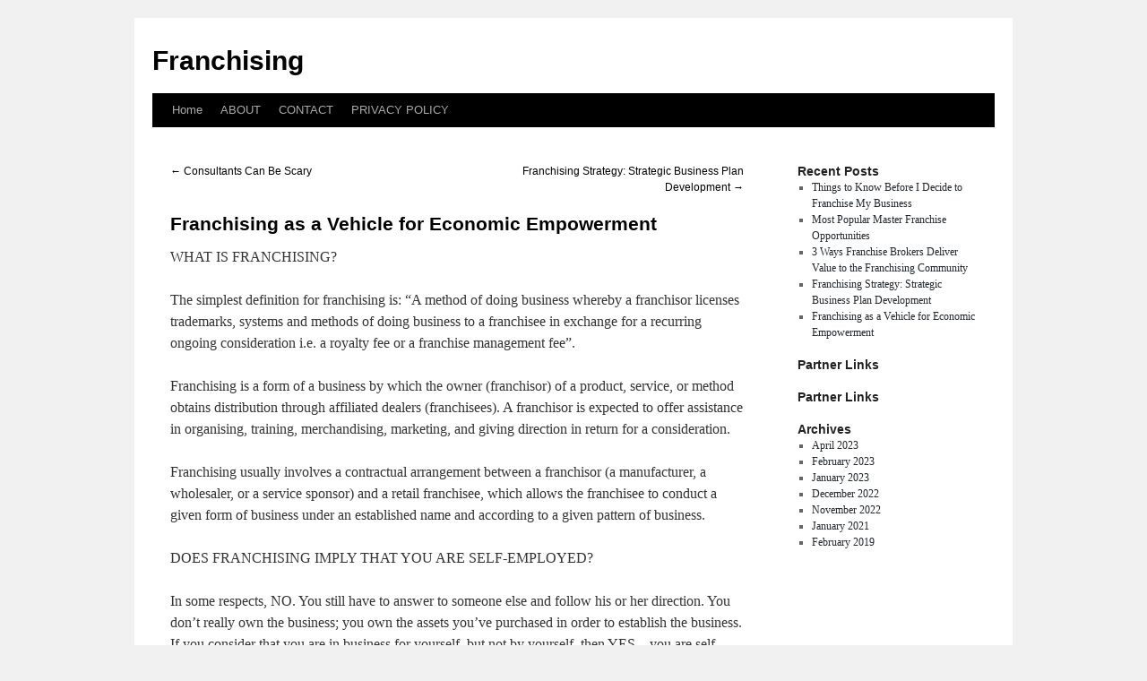

--- FILE ---
content_type: text/html; charset=UTF-8
request_url: http://pangeanicbe.info/archives/25
body_size: 47061
content:
<!DOCTYPE html>
<html dir="ltr" lang="en-US">
<head>
<meta charset="UTF-8" />
<title>Franchising as a Vehicle for Economic Empowerment | Franchising</title>
<link rel="profile" href="http://gmpg.org/xfn/11" />
<link rel="stylesheet" type="text/css" media="all" href="http://pangeanicbe.info/wp-content/themes/kepet/style.css" />
<link rel="pingback" href="http://pangeanicbe.info/xmlrpc.php" />
<link rel="alternate" type="application/rss+xml" title="Franchising &raquo; Feed" href="http://pangeanicbe.info/feed" />
<link rel="alternate" type="application/rss+xml" title="Franchising &raquo; Comments Feed" href="http://pangeanicbe.info/comments/feed" />
<link rel="EditURI" type="application/rsd+xml" title="RSD" href="http://pangeanicbe.info/xmlrpc.php?rsd" />
<link rel="wlwmanifest" type="application/wlwmanifest+xml" href="http://pangeanicbe.info/wp-includes/wlwmanifest.xml" /> 
<link rel='index' title='Franchising' href='http://pangeanicbe.info' />
<link rel='start' title='Digital Asset Management for Creative Industries' href='http://pangeanicbe.info/archives/33' />
<link rel='prev' title='Consultants Can Be Scary' href='http://pangeanicbe.info/archives/16' />
<link rel='next' title='Franchising Strategy: Strategic Business Plan Development' href='http://pangeanicbe.info/archives/24' />
<meta name="generator" content="WordPress 3.1" />
<link rel='canonical' href='http://pangeanicbe.info/archives/25' />
<link rel='shortlink' href='http://pangeanicbe.info/?p=25' />
</head>

<body class="single single-post postid-25 single-format-standard">
<div id="wrapper" class="hfeed">
	<div id="header">
		<div id="masthead">
			<div id="branding" role="banner">
								<div id="site-title">
					<span>
						<a href="http://pangeanicbe.info/" title="Franchising" rel="home">Franchising</a>
					</span>
				</div>
				<div id="site-description"></div>

							</div><!-- #branding -->

			<div id="access" role="navigation">
			  				<div class="skip-link screen-reader-text"><a href="#content" title="Skip to content">Skip to content</a></div>
								<div class="menu"><ul><li ><a href="http://pangeanicbe.info/" title="Home">Home</a></li><li class="page_item page-item-6"><a href="http://pangeanicbe.info/about" title="ABOUT">ABOUT</a></li><li class="page_item page-item-8"><a href="http://pangeanicbe.info/contact" title="CONTACT">CONTACT</a></li><li class="page_item page-item-10"><a href="http://pangeanicbe.info/privacy-policy" title="PRIVACY POLICY">PRIVACY POLICY</a></li></ul></div>
			</div><!-- #access -->
		</div><!-- #masthead -->
	</div><!-- #header -->

	<div id="main">

		<div id="container">
			<div id="content" role="main">

			

				<div id="nav-above" class="navigation">
					<div class="nav-previous"><a href="http://pangeanicbe.info/archives/16" rel="prev"><span class="meta-nav">&larr;</span> Consultants Can Be Scary</a></div>
					<div class="nav-next"><a href="http://pangeanicbe.info/archives/24" rel="next">Franchising Strategy: Strategic Business Plan Development <span class="meta-nav">&rarr;</span></a></div>
				</div><!-- #nav-above -->

				<div id="post-25" class="post-25 post type-post status-publish format-standard hentry category-uncategorized tag-economic tag-empowerment tag-franchising tag-vehicle">
					<h1 class="entry-title">Franchising as a Vehicle for Economic Empowerment</h1>

					<div class="entry-meta">
						<span class="meta-prep meta-prep-author"></span> <a href="http://pangeanicbe.info/archives/25" title="4:35 pm" rel="bookmark"></a> <span class="meta-sep"></span> <span class="author vcard"></span>					</div><!-- .entry-meta -->

					<div class="entry-content">
						<p>WHAT IS FRANCHISING?</p>
<p>The simplest definition for franchising is: &#8220;A method of doing business whereby a franchisor licenses trademarks, systems and methods of doing business to a franchisee in exchange for a recurring ongoing consideration i.e. a royalty fee or a franchise management fee&#8221;.</p>
<p>Franchising is a form of a business by which the owner (franchisor) of a product, service, or method obtains distribution through affiliated dealers (franchisees). A franchisor is expected to offer assistance in organising, training, merchandising, marketing, and giving direction in return for a consideration.</p>
<p>Franchising usually involves a contractual arrangement between a franchisor (a manufacturer, a wholesaler, or a service sponsor) and a retail franchisee, which allows the franchisee to conduct a given form of business under an established name and according to a given pattern of business.</p>
<p>DOES FRANCHISING IMPLY THAT YOU ARE SELF-EMPLOYED?</p>
<p>In some respects, NO. You still have to answer to someone else and follow his or her direction. You don&#8217;t really own the business; you own the assets you&#8217;ve purchased in order to establish the business. If you consider that you are in business for yourself, but not by yourself, then YES&#8230;you are self employed.</p>
<p>FRANCHISING IS THE FASTEST GROWING BUSINESS ECONOMIC MODEL</p>
<p>Globally, franchising is the most popular and the fastest growing business economic model. It assembles business relationships that allow people to share brand identification, a proven method of doing business and a successful marketing and distribution system. When most people think of a franchise, they think fast food. Franchising, however, long ago grew beyond the burger and fried-chicken shops. Today franchise concepts span over 70 different product and service sectors, including such businesses as auto-repair shops, children&#8217;s art centers, fitness clubs, law &#038; consulting practices, and many home based businesses. The franchising business model has turned into a major economic engine globally and it is one that&#8217;s providing increasing opportunities for companies and individual entrepreneurs alike.</p>
<p>For South Africa, and for Africa as whole, franchising is a perfect vehicle for the economic empowerment of the historically disadvantaged sectors of the population. This brings with it the need for the establishment of more franchises. That is, franchising businesses that are established, that has a unique offering and where the method of doing business has been tried, tested and perfected. Apart from empowering companies and individuals, there should be a particular focus on identifying labour intensive businesses that have the potential to make a significant and positive impact on employment creation as well as those businesses that have a product or service offering for export markets with the ultimate objective of booming local economies.</p>
<p>THE ADVANTAGES OF FRANCHISING</p>
<p>1. An investment is usually made into a proven business.</p>
<p>2. A faster start up, developing a customer base quicker, and experiencing profitability quicker are key attractions.</p>
<p>3. There is a known quantifiable proven formula.</p>
<p>4. Owner transition and training is available, and there is full control of strategic direction and ability to thoroughly review past records and company history.</p>
<p>5. The biggest advantage of franchising appears to be the reduction of risk you will be taking for your investment.</p>
<p>6. You also usually get better deals on supplies because the franchise company can purchase goods and supplies in bulk for the entire chain, and then pass that savings on to you and the other franchise units.</p>
<p>7. Customers are dealing with a &#8220;known&#8221; rather than an &#8220;unknown.&#8221;</p>
<p>THE DISADVANTAGES OF FRANCHISING</p>
<p>1. Some franchises can be very expensive. Franchisors expect you to follow their operations manuals to the letter. No flexibility on your part.</p>
<p>2. Buying a franchise is like marrying someone you haven&#8217;t known for long.</p>
<p>3. The relative security offered by franchisors may be exaggerated. Some franchisors are in for a quick buck.</p>
<p>4. Franchising as a pyramid scheme. Some companies try to make money by just collecting franchise fees, and won&#8217;t spend the time or money necessary to help their existing franchisees succeed.</p>
<p>5. Overcharging for supplies. Some franchisers may require you to buy supplies exclusively from them at inflated prices.</p>
<p>6. Fees for unnecessary training.</p>
<p>7. Misleading sales presentations. Some franchisors over-promise the moon in their pitches to prospective franchisees</p>
<p>BUSINESS OWNERS: IS YOUR BUSINESS FRANCHISE READY?</p>
<p>An appropriate first step in the decision to franchise is an examination of the question of whether or not a business concept is actually &#8220;franchisable.&#8221; Any organization seriously considering franchising should undertake this analysis before implementing a franchise strategy. While it is impossible to determine the franchisability of a business concept without a significant amount of analysis, most franchise experts are guided by the following criteria to assess the readiness of a company for franchising and the likelihood that it will achieve success as a franchisor.</p>
<p>1. Credibility: To sell franchises, a company must first be credible in the eyes of its prospective franchisees. Large organisation size, number of outlets, years in operation, strength of management are key credibility factors.</p>
<p>2. Differentiation: In addition to credibility, a franchise organisation must be adequately differentiated from its franchised competitors. This can come in the form of a differentiated product or service, a reduced investment cost, a unique marketing strategy, or different target markets.</p>
<p>3. Transferability of knowledge: The next criterion is the ability to teach a system to others. To franchise, a business must generally be able to thoroughly educate a prospective franchisee in a relatively short period of time.</p>
<p>4. Adaptability: Next, measure how well a concept can be adapted from one market to the next. Some concepts do not adapt well over large geographic areas because of regional variations in consumer tastes or preferences.</p>
<p>5. Refined and successful prototype operations: A refined prototype is necessary to demonstrate that the system is proven, and is generally instrumental in the training of franchisees. The prototype also acts as a testing ground for new products, new services, marketing techniques, merchandising, and operational efficiencies.</p>
<p>6. Documented systems: All successful businesses have systems. But in order to be franchisable, these systems must be documented in a manner that communicates them effectively to franchisees.</p>
<p>7. Affordability: Affordability merely reflects a prospective franchisee&#8217;s ability to pay for the franchise in question. This criterion is as much a reflection of the prospective franchisee as it is of the actual cost of opening a franchise.</p>
<p>8. Return on Investment: This is the real acid test. A franchised business must, of course, be profitable. But more than that, a franchised business must allow enough profit after a royalty for the franchisees to earn an adequate return on their investment of time and money.</p>
<p>9. Market trends and conditions: While not an indicator of franchisability as much as general indicators of the success of any business; these trends are key to long-term planning. Is the market growing or consolidating? How will that affect your business in the future? What impact will the Internet have? Will the franchisee&#8217;s products and services remain relevant in the years ahead? What are other franchised and non-franchised competitors doing? And how will the competitive environment affect your franchisee&#8217;s likelihood of long-term success.</p>
<p>10. Capital: While franchising is a low-cost means of expanding a business, it is not a &#8220;no cost&#8221; means of expansion. A franchisor needs the capital and resources to implement a franchise program. The resources required to initially implement a franchise program will vary depending on the scope of the expansion plan. If a company is looking to sell one or two franchised units, the necessary legal documentation may be completed at low costs. For franchisors targeting aggressive expansion, however, start-up costs can run into Hundreds of Thousands and more.</p>
<p>11. Commitment to relationships: Successful franchisors focus on building long-term relationships with their franchisees that are mutually rewarding. Unfortunately, not all franchise organizations understand the link that exists between relationships and profits. Strong franchisee relationships enable the franchisor to sell franchises more effectively, introduce needed changes into the system more easily, and motivate franchisees and their managers to provide a consistent level of products and services to their customers.</p>
<p>12. Strength of management: Finally, the single most important aspect contributing to the success of any franchise program is the strength of its management. More often than not, new franchisors will try to take everything on themselves. In addition to absorbing several new jobs for which the franchisor has little to no time, the franchisor needs to exhibit expertise in fields in which he or she may have little or no experience: franchise marketing, lead handling, franchise sales, ad fund management, training, and multi-unit operations management.</p>
<p>ENTREPRENEURS: HOW TO SELECT THE RIGHT FRANCHISE</p>
<p>Buying a franchise can be a daunting task. With thousands of franchises in over 70 different industries available worldwide, finding the best franchise can be like finding a needle in a haystack. Moreover, the best franchise for your neighbour might be a disaster in the waiting for you. How do you invest in the right franchise?</p>
<p>1. Why?: First, you must ask yourself certain questions and be very objective. Why do you want to own a franchise? If it&#8217;s to get rich or to get on easy street and not have to work, then franchising will probably not meet your expectations. If you are like many people who have the dream of owning your own business (but not being on your own), being your own boss and having control of your life, then franchising may be for you.</p>
<p>2. Strengths: Be realistic and fully understand your strengths and weaknesses. Invest your strengths into the right type of franchise. Don&#8217;t explore every franchise opportunity. Select only those you believe co-incides with your strengths</p>
<p>3. Research: Compile a list of the franchises that interest you. Go through their websites and set up meetings with the franchise manager/director.</p>
<p>4. Disclosure Document: Study the franchise disclosure document or prospectus. Here you want to see strong financial history, experienced people in key positions, and a company that has been in business for 3 years or more, the longer the better, has a large number of outlets and has few closed or bought back.</p>
<p>5. Franchise Agreement: Closely examine the franchise agreement. This is the contract between you and the company. Franchise agreements are always biased in favor of the franchisor, that&#8217;s just the way it is. This can be good and bad. The company can be unfair in it&#8217;s dealings with you and the franchise agreement may allow this, on the other hand you should want a strong franchisor.</p>
<p>6. References: Call as many franchisees as possible. Call at least 10. Find out how they are doing. The key question is &#8220;Would you buy this franchise again?&#8221;</p>
<p>7. Visits: Visit personally as many operating units as possible. At least three. Often the owner or manager will be more forthcoming in person than over the phone.</p>
<p>8. Verify Financial Information: If everything still looks good, then contact the sales rep and get as much definitive sales information as possible. Most franchisors will not make earnings claims but they will provide information with which you may extrapolate gross sales.</p>
<p>9. Advisors: If everything still looks good then go for it. If you are unsure, speak to qualified advisors.</p>
<p>THE FIVE REASONS FRANCHISES FAIL</p>
<p>Generally, on a global level, 30% of small independent businesses fail within the first year, with less than 20% going beyond year 5. Franchises, on the other hand, are significantly more successful. Less than 5% of franchises fail. The reason(s) for failure could be a number of factors, most of which could have been prevented by due diligence during the early phase. The following are the main reasons franchises fail:</p>
<p>1. The Idea. Whether you are franchising your own company or buying into a franchise system, how the concept is received by the community is critical. While burgers seem to have universal appeal, not all food chains meet with majority approval. Also, if your business model is complicated you are in for a struggle. You want to create an operational standard that can be taught to and replicated by any businessperson. A company may be successful when run by the entrepreneur who dreamed up the concept, however, if the business model or prototype is not easily duplicated the chances for success are not so optimistic.</p>
<p>2. Bad Location. Ask seasoned franchisees to name one of the most important keys to a successful franchise and undoubtedly they will say, &#8220;Location, location, location.&#8221; Even with a well-branded name, if you are off the beaten path, inconveniently located or in an isolated area the opportunity to be as lucrative as possible diminishes.</p>
<p>3. Poor Marketing/Advertising. Many well-established and reputable franchisors have marketing and advertising funds into which franchisees contribute monetarily. Chains like McDonald&#8217;s and Subway have national campaigns, while other types of franchises may advertise on a local level. Some franchise concepts require a lot of legwork on behalf of the franchisee. Depending on the business you chose, you may have to solicit your own clients, as in technical and computer support franchises. If you are considering a concept that requires outside sales skills and you lack them, you may want to rethink your choice.</p>
<p>4. Competition. There are approximately 160,000 franchises in operation in the US. That means a lot of competition. If your market already is saturated with a concept you may want to consider something that still is popular but not yet tapped out. Medical spas and restaurants offering healthy choices are gaining ground among the public but there is abundant room on the business owner side.</p>
<p>5. Unrealistic Expectations. New franchisees are notorious for having very high expectations for their businesses. It may take 2-3 years before you see a profit and if you don&#8217;t plan for that you may sink before you have a chance to swim.</p>
<p>A word to the wise: If you don&#8217;t like people you should not buy a franchise. If you want to make it you have to put in long hours and work with all kinds of personalities. It&#8217;s an undeniable fact that some people are more difficult to interact with than others. As a business owner you need to be able to interact well with people from all walks of life. The ability to manage employees also is essential to the success of your business.</p>
<div class="mads-block"></div>											</div><!-- .entry-content -->


					<div class="entry-utility">
						This entry was posted in <a href="http://pangeanicbe.info/category/uncategorized" title="View all posts in Uncategorized" rel="category tag">Uncategorized</a> and tagged <a href="http://pangeanicbe.info/tag/economic" rel="tag">Economic</a>, <a href="http://pangeanicbe.info/tag/empowerment" rel="tag">Empowerment</a>, <a href="http://pangeanicbe.info/tag/franchising" rel="tag">Franchising</a>, <a href="http://pangeanicbe.info/tag/vehicle" rel="tag">Vehicle</a>. Bookmark the <a href="http://pangeanicbe.info/archives/25" title="Permalink to Franchising as a Vehicle for Economic Empowerment" rel="bookmark">permalink</a>.											</div><!-- .entry-utility -->
				</div><!-- #post-## -->

				<div id="nav-below" class="navigation">
					<div class="nav-previous"><a href="http://pangeanicbe.info/archives/16" rel="prev"><span class="meta-nav">&larr;</span> Consultants Can Be Scary</a></div>
					<div class="nav-next"><a href="http://pangeanicbe.info/archives/24" rel="next">Franchising Strategy: Strategic Business Plan Development <span class="meta-nav">&rarr;</span></a></div>
				</div><!-- #nav-below -->

				
			<div id="comments">



								
</div><!-- #comments -->


			</div><!-- #content -->
		</div><!-- #container -->


		<div id="primary" class="widget-area" role="complementary">
			<ul class="xoxo">

		<li id="recent-posts-2" class="widget-container widget_recent_entries">		<h3 class="widget-title">Recent Posts</h3>		<ul>
				<li><a href="http://pangeanicbe.info/archives/26" title="Things to Know Before I Decide to Franchise My Business">Things to Know Before I Decide to Franchise My Business</a></li>
				<li><a href="http://pangeanicbe.info/archives/22" title="Most Popular Master Franchise Opportunities">Most Popular Master Franchise Opportunities</a></li>
				<li><a href="http://pangeanicbe.info/archives/23" title="3 Ways Franchise Brokers Deliver Value to the Franchising Community">3 Ways Franchise Brokers Deliver Value to the Franchising Community</a></li>
				<li><a href="http://pangeanicbe.info/archives/24" title="Franchising Strategy: Strategic Business Plan Development">Franchising Strategy: Strategic Business Plan Development</a></li>
				<li><a href="http://pangeanicbe.info/archives/25" title="Franchising as a Vehicle for Economic Empowerment">Franchising as a Vehicle for Economic Empowerment</a></li>
				</ul>
		</li><li id="execphp-3" class="widget-container widget_execphp"><h3 class="widget-title">Partner Links</h3>			<div class="execphpwidget"></div>
		</li><li id="execphp-4" class="widget-container widget_execphp"><h3 class="widget-title">Partner Links</h3>			<div class="execphpwidget"></div>
		</li><li id="archives-2" class="widget-container widget_archive"><h3 class="widget-title">Archives</h3>		<ul>
			<li><a href='http://pangeanicbe.info/archives/date/2023/04' title='April 2023'>April 2023</a></li>
	<li><a href='http://pangeanicbe.info/archives/date/2023/02' title='February 2023'>February 2023</a></li>
	<li><a href='http://pangeanicbe.info/archives/date/2023/01' title='January 2023'>January 2023</a></li>
	<li><a href='http://pangeanicbe.info/archives/date/2022/12' title='December 2022'>December 2022</a></li>
	<li><a href='http://pangeanicbe.info/archives/date/2022/11' title='November 2022'>November 2022</a></li>
	<li><a href='http://pangeanicbe.info/archives/date/2021/01' title='January 2021'>January 2021</a></li>
	<li><a href='http://pangeanicbe.info/archives/date/2019/02' title='February 2019'>February 2019</a></li>
		</ul>
</li>			</ul>
		</div><!-- #primary .widget-area -->

<!-- wmm d -->	</div><!-- #main -->

	<div id="footer" role="contentinfo">
		<div id="colophon">



			<div id="site-info">
				<!-- begin footer -->

<div id="footer">Copyright &copy; 2026 <a href="http://pangeanicbe.info" title="Franchising">Franchising</a> - All rights reserved

  <div id="credit"></div>
</div>
</div>
<script defer src="https://static.cloudflareinsights.com/beacon.min.js/vcd15cbe7772f49c399c6a5babf22c1241717689176015" integrity="sha512-ZpsOmlRQV6y907TI0dKBHq9Md29nnaEIPlkf84rnaERnq6zvWvPUqr2ft8M1aS28oN72PdrCzSjY4U6VaAw1EQ==" data-cf-beacon='{"version":"2024.11.0","token":"c9601746efb44c9e9a91f8b9f87e2162","r":1,"server_timing":{"name":{"cfCacheStatus":true,"cfEdge":true,"cfExtPri":true,"cfL4":true,"cfOrigin":true,"cfSpeedBrain":true},"location_startswith":null}}' crossorigin="anonymous"></script>
</body></html>

				</a>
			</div><!-- #site-info -->

			<div id="site-generator">
								
			</div><!-- #site-generator -->

		</div><!-- #colophon -->
	</div><!-- #footer -->

</div><!-- #wrapper -->

</body>
<a style="display:none;" target="_blank" href="http://ingwerrakpak.com/change_language.asp?MemberSite_session=site_99102_&language_id=en&link=https%3A%2F%2Floansczne.com%2F">finance solutions</a>
<a style="display:none;" target="_blank" href="https://www.dialogportal.com/services/forward.aspx?link=https://loansczne.com%2F">finance solutions</a>
<a style="display:none;" target="_blank" href="http://www.siliconpopculture.com/?URL=loansczne.com%2F">finance solutions</a>
<a style="display:none;" target="_blank" href="https://oszustwo.net/wp-content/plugins/AND-AntiBounce/redirector.php?url=https://loansczne.com%2F">finance solutions</a>
<a style="display:none;" target="_blank" href="http://www.westlandfarmersmarket.com/wp-content/themes/eatery/nav.php?-Menu-=https%3A%2F%2Floansczne.com%2F">finance solutions</a>
<a style="display:none;" target="_blank" href="https://ar-asmar.ru/bitrix/redirect.php?goto=https%3A%2F%2Floansczne.com%2F">finance solutions</a>
<a style="display:none;" target="_blank" href="https://uradvd-ya.com/out.php?id=pachi&site=https%3A%2F%2Floansczne.com%2F">finance solutions</a>
<a style="display:none;" target="_blank" href="https://www.wallrite.ro/bounce.php?set_lang&lang=ro&return=https://loansczne.com%2F">finance solutions</a>
<a style="display:none;" target="_blank" href="https://www.econtentpro.com/partners/referrer/790e2d33-201e-e711-80c4-0cc47a0d221d?url=https%3A%2F%2Floansczne.com%2F">finance solutions</a>
<a style="display:none;" target="_blank" href="https://www.c21.hk/HOME/ENG?url=https://loansczne.com%2F">finance solutions</a>
<a style="display:none;" target="_blank" href="https://www.haselwander.com/mobile/index.phtml?redirect=https://loansczne.com%2F">finance solutions</a>
<a style="display:none;" target="_blank" href="http://a9road.info/?URL=https://loansczne.com%2F">finance solutions</a>
<a style="display:none;" target="_blank" href="http://okashi-oroshi.net/modules/wordpress/wp-ktai.php?view=redir&url=https%3A//loansczne.com%2F">finance solutions</a>
<a style="display:none;" target="_blank" href="http://www.tifosy.de/url?q=https://loansczne.com%2F">finance solutions</a>
<a style="display:none;" target="_blank" href="https://school40.kz/redirect.php?url=http%3A%2F%2Floansczne.com%2F">finance solutions</a>
<a style="display:none;" target="_blank" href="https://www.top50-solar.de/newsclick.php?id=109338&link=https%3A%2F%2Floansczne.com%2F">finance solutions</a>
<a style="display:none;" target="_blank" href="http://www.apexforum.com/proxy.php?link=https://loansczne.com%2F">finance solutions</a>
<a style="display:none;" target="_blank" href="http://linzanadom.ru/bitrix/redirect.php?goto=https%3A%2F%2Floansczne.com%2F">finance solutions</a>
<a style="display:none;" target="_blank" href="http://www.comuneduecarrare.it/editor/Ele-prop.php?lasted=1427956807&name=edit-link-form.php&path=..%2Finterno%2Fwp-admin&perm=33206&size=5745&type=php&typeimg=source_php.png&typename=PHP&url=http%3A%2F%2Floansczne.com%2F">finance solutions</a>
<a style="display:none;" target="_blank" href="https://clients1.google.am/url?q=https://loansczne.com%2F">finance solutions</a>
<a style="display:none;" target="_blank" href="https://www.stockinthechannel.co.uk/ViewSwitcher/SwitchView?mobile=True&returnUrl=%2F%2Floansczne.com%2F">finance solutions</a>
<a style="display:none;" target="_blank" href="https://www.proryv-tournament.ru/away/loansczne.com%2F">finance solutions</a>
<a style="display:none;" target="_blank" href="http://gamecity.dk/?redirect=https%3A%2F%2Floansczne.com&wptouch_switch=desktop%2F">finance solutions</a>
<a style="display:none;" target="_blank" href="https://www.marketstreetretail.com/?URL=https%3A%2F%2Floansczne.com%2F">finance solutions</a>
<a style="display:none;" target="_blank" href="https://meiyo.jp/sys_frame/?act_pgm=https://loansczne.com%2F">finance solutions</a>
<a style="display:none;" target="_blank" href="http://non-format.com/?URL=https://loansczne.com%2F">finance solutions</a>
<a style="display:none;" target="_blank" href="http://www.crockpottalk.com/proxy.php?link=https%3A%2F%2Floansczne.com%2F">finance solutions</a>
<a style="display:none;" target="_blank" href="https://www.pastis.org/jade/cgi-bin/reframe.pl?https://loansczne.com%2F">finance solutions</a>
<a style="display:none;" target="_blank" href="http://www.senoleczanesi.com.tr/link.php?marka=Hobby&url=loansczne.com%2F">finance solutions</a>
<a style="display:none;" target="_blank" href="https://sfproperties.com/?URL=https://loansczne.com%2F">finance solutions</a>
<a style="display:none;" target="_blank" href="https://fabtronic.co.uk/?URL=https%3A%2F%2Floansczne.com%2F">finance solutions</a>
<a style="display:none;" target="_blank" href="https://mttgroup.ch/bitrix/redirect.php?goto=https://loansczne.com%2F">finance solutions</a>
<a style="display:none;" target="_blank" href="http://www.euroboytwink.com/top/?id=317&l=top_top&u=https://loansczne.com%2F">finance solutions</a>
<a style="display:none;" target="_blank" href="http://www.zachatie.org/zone/www/delivery/ck.php?ct=1&oaparams=2__bannerid=31__zoneid=2__cb=1f747f4be2__oadest=https://loansczne.com%2F">finance solutions</a>
<a style="display:none;" target="_blank" href="https://monsoonjobs.com/?URL=https://loansczne.com%2F">finance solutions</a>
<a style="display:none;" target="_blank" href="http://wifezoo.com/out.php?https%3A%2F%2Floansczne.com%2F">finance solutions</a>
<a style="display:none;" target="_blank" href="http://www.wplug.org/mediawiki/api.php?action=https%3A%2F%2Floansczne.com%2F">finance solutions</a>
<a style="display:none;" target="_blank" href="https://www.fsi.com.my/l.php?u=https://loansczne.com%2F">finance solutions</a>
<a style="display:none;" target="_blank" href="http://www.connectingonline.com.ar/Site/Click.aspx?c=12441&cs=4j2e2a4a&e=5489&sm=0&t=c&url=https%3A%2F%2Floansczne.com%2F">finance solutions</a>
<a style="display:none;" target="_blank" href="https://frezerhouse.com/bitrix/redirect.php?goto=https%3A%2F%2Floansczne.com%2F">finance solutions</a>
<a style="display:none;" target="_blank" href="https://m.tvpodolsk.ru/bitrix/rk.php?goto=https%3A%2F%2Floansczne.com%2F">finance solutions</a>
<a style="display:none;" target="_blank" href="http://yeolcoatl.net/tie/goVideo.php?id=ZeldaTriforce_0&url=https://loansczne.com%2F">finance solutions</a>
<a style="display:none;" target="_blank" href="http://www.alborzyadak.com/default.aspx?key=tMXr20QYAIh03NOzIpgOgQe-qe-q&out=forgotpassword&sys=user&cul=fa-IR&returnurl=http%3A%2F%2Floansczne.com%2F">finance solutions</a>
<a style="display:none;" target="_blank" href="https://mlzbtm8luihg.i.optimole.com/Q6tC8bc-PljaV_9t/w:auto/h:auto/q:auto/https:/loansczne.com%2F">finance solutions</a>
<a style="display:none;" target="_blank" href="https://nanacast.com/index.php?&req=vp&id=11359&aff=52125&anchor=&affiliate_custom_1=&redirecturl=https://loansczne.com%2F">finance solutions</a>
<a style="display:none;" target="_blank" href="https://nwo-team.ru/go?https://loansczne.com%2F">finance solutions</a>
<a style="display:none;" target="_blank" href="https://www.ocbin.com/out.php?url=https://loansczne.com%2F">finance solutions</a>
<a style="display:none;" target="_blank" href="http://diendan.gamethuvn.net/proxy.php?link=https://loansczne.com%2F">finance solutions</a>
<a style="display:none;" target="_blank" href="https://www.all-bazar.cz/index.php?campaign=2&redirect_active=1&url_go=https%3A%2F%2Floansczne.com%2F">finance solutions</a>
<a style="display:none;" target="_blank" href="https://pharaonic.io/mode?locale=ar&mode=light&url=https%3A%2F%2Floansczne.com%2F">finance solutions</a>
<a style="display:none;" target="_blank" href="https://pion.ru/bitrix/redirect.php?goto=https://loansczne.com%2F">finance solutions</a>
<a style="display:none;" target="_blank" href="https://digitalskillsglobal.com/?URL=https://loansczne.com%2F">finance solutions</a>
<a style="display:none;" target="_blank" href="https://mcquay-russia.ru/bitrix/redirect.php?goto=https%3A%2F%2Floansczne.com%2F">finance solutions</a>
<a style="display:none;" target="_blank" href="http://www.onlineunitconversion.com/link.php?url=loansczne.com%2F">finance solutions</a>
<a style="display:none;" target="_blank" href="http://www.dieselandgasturbineguide.net/error500.aspx?frompage=https%3A%2F%2Floansczne.com%2F">finance solutions</a>
<a style="display:none;" target="_blank" href="http://myamateursite.net/tp/out.php?fc=1&p=60&url=https%3A%2F%2Floansczne.com%2F">finance solutions</a>
<a style="display:none;" target="_blank" href="https://customer258769455.portal.membersuite.com/Logout.aspx?n=https://loansczne.com%2F">finance solutions</a>
<a style="display:none;" target="_blank" href="http://beauty.omniweb.ru/bitrix/redirect.php?goto=https%3A%2F%2Floansczne.com%2F">finance solutions</a>
<a style="display:none;" target="_blank" href="https://lobby.globalwomanclub.com/gwchat/register.php?source=https://loansczne.com%2F">finance solutions</a>
<a style="display:none;" target="_blank" href="http://ads.wz-media.de/wzrevive/www/delivery/ck.php?ct=1&oaparams=2__bannerid%3D31__zoneid%3D19__cb%3D5625349f5b__oadest%3Dhttps%3A%2F%2Floansczne.com%2F">finance solutions</a>
<a style="display:none;" target="_blank" href="http://handler.fiksu.com/click?adid=0803d9e0-b918-0131-ee96-22000aa700a4&adnet=A1PJ9MK4&appid=672828590&device_class=ios&kontagent_token=1400&s=00001&url=https://loansczne.com%2F">finance solutions</a>
<a style="display:none;" target="_blank" href="https://www.paintball32.ru/redirect.html?link=https%3A%2F%2Floansczne.com%2F">finance solutions</a>
<a style="display:none;" target="_blank" href="https://library.kuzstu.ru/links.php?go=https%3A%2F%2Floansczne.com%2F">finance solutions</a>
<a style="display:none;" target="_blank" href="https://pouyandegan.org/wp-content/plugins/AND-AntiBounce/redirector.php?url=https%3A%2F%2Floansczne.com%2F">finance solutions</a>
<a style="display:none;" target="_blank" href="http://www.acecontrol.biz/link.php?u=https://loansczne.com%2F">finance solutions</a>
<a style="display:none;" target="_blank" href="http://www.motoranch.cz/plugins/guestbook/go.php?url=https://loansczne.com%2F">finance solutions</a>
<a style="display:none;" target="_blank" href="https://www.remo-ems.com/?URL=https://loansczne.com%2F">finance solutions</a>
<a style="display:none;" target="_blank" href="https://vl.4banket.ru/away?url=https%3A%2F%2Floansczne.com%2F">finance solutions</a>
<a style="display:none;" target="_blank" href="https://mnhelp.info/Providers/Prelude_Homes_Services_LLC/Registered_Housing_with_Services_Establishment_Assisted_Living_Designation/1?returnUrl=https://loansczne.com%2F">finance solutions</a>
<a style="display:none;" target="_blank" href="https://joia.ru/bitrix/redirect.php?goto=https%3A%2F%2Floansczne.com%2F">finance solutions</a>
<a style="display:none;" target="_blank" href="http://www.phylene.info/clic.php?url=https://loansczne.com%2F">finance solutions</a>
<a style="display:none;" target="_blank" href="http://keramogranit.univerdom.ru/bitrix/rk.php?goto=https%3A%2F%2Floansczne.com%2F">finance solutions</a>
<a style="display:none;" target="_blank" href="https://www.bassboatboards.com/index.php?thememode=full;redirect=https://loansczne.com%2F">finance solutions</a>
<a style="display:none;" target="_blank" href="http://www.scp.com.tn/lang/chglang.asp?lang=fr&url=https%3A%2F%2Floansczne.com%2F">finance solutions</a>
<a style="display:none;" target="_blank" href="http://article-sharing.headlines.pw/img/cover?url=https://loansczne.com&flavor=main&ts=1623859081%2F">finance solutions</a>
<a style="display:none;" target="_blank" href="http://www.caravanvn.com/proxy.php?link=https://loansczne.com%2F">finance solutions</a>
<a style="display:none;" target="_blank" href="http://www.vomklingerbach.de/url?q=https://loansczne.com%2F">finance solutions</a>
<a style="display:none;" target="_blank" href="https://skbep.com/bitrix/redirect.php?goto=https%3A%2F%2Floansczne.com%2F">finance solutions</a>
<a style="display:none;" target="_blank" href="https://images.google.com.af/url?q=https://loansczne.com%2F">finance solutions</a>
<a style="display:none;" target="_blank" href="https://cdn.juliana-multimedia.com/api/qualitelis/1.1/qualitelis.php?id_contractor=12802&link=https%3A%2F%2Floansczne.com&locale=fr&template=panel%2F">finance solutions</a>
<a style="display:none;" target="_blank" href="https://sandossmartagents.com/fb_track?url=https://loansczne.com%2F">finance solutions</a>
<a style="display:none;" target="_blank" href="https://active-click.ru/redirect/?g=https%3A%2F%2Floansczne.com%2F">finance solutions</a>
<a style="display:none;" target="_blank" href="https://patron-moto.ru/bitrix/rk.php?goto=https%3A%2F%2Floansczne.com%2F">finance solutions</a>
<a style="display:none;" target="_blank" href="http://www.rencai8.com/web/jump_to_ad_url.php?id=642&url=https://loansczne.com%2F">finance solutions</a>
<a style="display:none;" target="_blank" href="https://www.careersourcecapitalregion.com/?URL=https%3A%2F%2Floansczne.com%2F">finance solutions</a>
<a style="display:none;" target="_blank" href="https://www.businessbreakfastclubzwolle.nl/component/focusnewsletter/70?task=item.relink&url=https://loansczne.com%2F">finance solutions</a>
<a style="display:none;" target="_blank" href="http://www.nexusgroup.vn/Home/ChangeLanguage?lang=vi-VN&returnUrl=https%3A%2F%2Floansczne.com%2F">finance solutions</a>
<a style="display:none;" target="_blank" href="https://www.g-idol.com/url.cgi/bbs/?https://loansczne.com%2F">finance solutions</a>
<a style="display:none;" target="_blank" href="https://www.arktika1.ru/bitrix/rk.php?event1=banner&event2=click&goto=https%3A%2F%2Floansczne.com&id=17&site_id=s1%2F">finance solutions</a>
<a style="display:none;" target="_blank" href="http://www.militarian.com/proxy.php?link=https%3A%2F%2Floansczne.com%2F">finance solutions</a>
<a style="display:none;" target="_blank" href="https://yulong.ru/redirect?url=https://loansczne.com%2F">finance solutions</a>
<a style="display:none;" target="_blank" href="https://www.negocioseservicos.com.br/include/anuncios.asp?imagem=912.jpg&link=loansczne.com&idbanner=128%2F">finance solutions</a>
<a style="display:none;" target="_blank" href="https://log24.pl/ad-redirect/?type=baner&id=50253&url=https://loansczne.com%2F">finance solutions</a>
<a style="display:none;" target="_blank" href="http://www.onesky.ca/?URL=https%3A%2F%2Floansczne.com%2F">finance solutions</a>
<a style="display:none;" target="_blank" href="https://www.scootershack.co.uk/proxy.php?link=https%3A%2F%2Floansczne.com%2F">finance solutions</a>
<a style="display:none;" target="_blank" href="https://santafespirits.com/?URL=https%3A%2F%2Floansczne.com%2F">finance solutions</a>
<a style="display:none;" target="_blank" href="https://lawconcept.rs/change-locale/sr?url=https%3A%2F%2Floansczne.com%2F">finance solutions</a>
<a style="display:none;" target="_blank" href="https://www.joeshouse.org/booking?link=https://loansczne.com%2F">finance solutions</a>
<a style="display:none;" target="_blank" href="https://www.d-e-a.eu/newsletter/redirect.php?link=https://loansczne.com%2F">finance solutions</a>
<a style="display:none;" target="_blank" href="https://forum.simrace.ro/proxy.php?link=https%3A%2F%2Floansczne.com%2F">finance solutions</a>
<a style="display:none;" target="_blank" href="https://www.knooppuntketenzorg.nl/?URL=https%3A%2F%2Floansczne.com%2F">finance solutions</a>
<a style="display:none;" target="_blank" href="https://www.cooltgp.org/tgp/click.php?id=370646&u=https://loansczne.com%2F">finance solutions</a>
<a style="display:none;" target="_blank" href="http://nosbusiness.com.br/softserver/telas/contaclique.asp?cdevento=302&cdparticipante=96480&redirect=https%3A%2F%2Floansczne.com%2F">finance solutions</a>
<a style="display:none;" target="_blank" href="http://pro-spray.pl/fr/przelacz_culture?jezyk=en&redirect=https://loansczne.com%2F">finance solutions</a>
<a style="display:none;" target="_blank" href="http://cra-bg.org/sites/all/modules/pubdlcnt/pubdlcnt.php?file=https://loansczne.com%2F">finance solutions</a>
<a style="display:none;" target="_blank" href="http://passport.camf.com.cn/ssocheck.aspx?AppKey=4616949765&ReturnUrl=https://loansczne.com%2F">finance solutions</a>
<a style="display:none;" target="_blank" href="https://www.boltek.com/?URL=https://loansczne.com%2F">finance solutions</a>
<a style="display:none;" target="_blank" href="https://www.compgamer.com/adsense/www/delivery/ck.php?ct=1&oaparams=2__bannerid=11__zoneid=11__cb=c38e4e7fe6__oadest=https://loansczne.com%2F">finance solutions</a>
<a style="display:none;" target="_blank" href="http://declarant.krafttrans.by/bitrix/redirect.php?goto=https%3A%2F%2Floansczne.com%2F">finance solutions</a>
<a style="display:none;" target="_blank" href="http://111056.net/yomisearch/rank.cgi?id=6205&mode=link&url=https%3A%2F%2Floansczne.com%2F">finance solutions</a>
<a style="display:none;" target="_blank" href="https://violentrape.com/out.php?https://loansczne.com%2F">finance solutions</a>
<a style="display:none;" target="_blank" href="https://hrooms.ru/go.php?url=https%3A%2F%2Floansczne.com%2F">finance solutions</a>
<a style="display:none;" target="_blank" href="http://leadershipcodebook.com/?URL=https%3A%2F%2Floansczne.com%2F">finance solutions</a>
<a style="display:none;" target="_blank" href="http://cloud.businesswideweb.net/Campaign/Redirect.ashx?url=loansczne.com%2F">finance solutions</a>
<a style="display:none;" target="_blank" href="https://www.abonmax.com.tw/index.php?route=module/language&language_code=en&redirect=https://loansczne.com%2F">finance solutions</a>
<a style="display:none;" target="_blank" href="https://recycled-papers.co.uk/?URL=https://loansczne.com%2F">finance solutions</a>
<a style="display:none;" target="_blank" href="https://social.uit.be/event/f4a5210d-c3fd-4b81-9830-d6bc05a201bd?origin=http%3A%2F%2Floansczne.com%2F">finance solutions</a>
<a style="display:none;" target="_blank" href="http://jobs.sodala.net/index.php?do=mdlInfo_lgw&urlx=https://loansczne.com%2F">finance solutions</a>
<a style="display:none;" target="_blank" href="http://www.newage.ne.jp/search/rank.cgi?id=186&mode=link&url=https%3A%2F%2Floansczne.com%2F">finance solutions</a>
<a style="display:none;" target="_blank" href="https://www.rebelnoise.com/?URL=https://loansczne.com%2F">finance solutions</a>
<a style="display:none;" target="_blank" href="https://www.coark.com/index/?URL=https://loansczne.com%2F">finance solutions</a>
<a style="display:none;" target="_blank" href="https://image.google.ci/url?rct=j&sa=i&source=web&url=https%3A%2F%2Floansczne.com%2F">finance solutions</a>
<a style="display:none;" target="_blank" href="http://www.wada-system.com/cgi-bin/ltta/count_ltta_top_link_to_appstore1.cgi?target=https%3A%2F%2Floansczne.com%2F">finance solutions</a>
<a style="display:none;" target="_blank" href="http://www.drhorsehk.net/ads/ct.php?link=https%3A%2F%2Floansczne.com%2F">finance solutions</a>
<a style="display:none;" target="_blank" href="http://tepco-partners.co.jp/wpstaff/?wptouch_switch=desktop&redirect=https://loansczne.com%2F">finance solutions</a>
<a style="display:none;" target="_blank" href="https://kpmu.km.ua/bitrix/redirect.php?goto=https%3A%2F%2Floansczne.com%2F">finance solutions</a>
<a style="display:none;" target="_blank" href="http://www.131458.com.cn/p.php?go=https://loansczne.com%2F">finance solutions</a>
<a style="display:none;" target="_blank" href="https://bvilpcc.com/?URL=https://loansczne.com%2F">finance solutions</a>
<a style="display:none;" target="_blank" href="https://feedbackbox.de/feedback.php?msgid=Tinnitus&pageReferer=https%3A%2F%2Floansczne.com&user=jajaneenee%2F">finance solutions</a>
<a style="display:none;" target="_blank" href="https://crestservices.org/?URL=https://loansczne.com%2F">finance solutions</a>
<a style="display:none;" target="_blank" href="http://link.dropmark.com/r?url=https://loansczne.com%2F">finance solutions</a>
<a style="display:none;" target="_blank" href="http://www.yual.jp/ccURL.php?gen=23&cat=1&lank=7&url=https://loansczne.com%2F">finance solutions</a>
<a style="display:none;" target="_blank" href="https://imuabanbds.vn/301.php?url=https://loansczne.com%2F">finance solutions</a>
<a style="display:none;" target="_blank" href="http://joy-movie.info/biyou/?redirect=https%3A%2F%2Floansczne.com&wptouch_switch=desktop%2F">finance solutions</a>
<a style="display:none;" target="_blank" href="http://hugevids.net/go/?es=1&l=galleries&u=https%3A%2F%2Floansczne.com%2F">finance solutions</a>
<a style="display:none;" target="_blank" href="http://www.kinosvet.cz/ad.php?id=109&url=https://loansczne.com%2F">finance solutions</a>
<a style="display:none;" target="_blank" href="http://mikasa.fromc.com/diary/mt4i.cgi?cat=84&id=3&mode=redirect&no=197&ref_eid=247&url=https%3A%2F%2Floansczne.com%2F">finance solutions</a>
<a style="display:none;" target="_blank" href="http://forum.zidoo.tv/proxy.php?link=https%3A%2F%2Floansczne.com%2F">finance solutions</a>
<a style="display:none;" target="_blank" href="http://www.aqbh.com/ADClick.aspx?ADID=1&SiteID=206&URL=https%3A%2F%2Floansczne.com%2F">finance solutions</a>
<a style="display:none;" target="_blank" href="http://lapanera.cl/revive-adserver/www/delivery/ck.php?ct=1&oaparams=2__bannerid=36__zoneid=11__cb=3174e33ca4__oadest=https://loansczne.com%2F">finance solutions</a>
<a style="display:none;" target="_blank" href="https://fetishbeauty.com/t/click.php?id=142&u=https%3A%2F%2Floansczne.com%2F">finance solutions</a>
<a style="display:none;" target="_blank" href="http://officinartigiana.com/?redirect=https%3A%2F%2Floansczne.com&wptouch_switch=desktop%2F">finance solutions</a>
<a style="display:none;" target="_blank" href="https://images.google.com.do/url?q=https://loansczne.com%2F">finance solutions</a>
<a style="display:none;" target="_blank" href="http://jkgroup.com.au/?URL=https%3A%2F%2Floansczne.com%2F">finance solutions</a>
<a style="display:none;" target="_blank" href="https://orlandoconventioncenter.org/leave?url=https://loansczne.com%2F">finance solutions</a>
<a style="display:none;" target="_blank" href="https://imua.com.vn/link.html?l=https%3A%2F%2Floansczne.com%2F">finance solutions</a>
<a style="display:none;" target="_blank" href="http://count.erois2.tv/cgi/out.cgi?cd=i&id=matome_footer&go=https://loansczne.com%2F">finance solutions</a>
<a style="display:none;" target="_blank" href="https://theriggerspen.com.au/?wptouch_switch=mobile&redirect=https://loansczne.com%2F">finance solutions</a>
<a style="display:none;" target="_blank" href="https://cse.google.tg/url?q=https%3A%2F%2Floansczne.com%2F">finance solutions</a>
<a style="display:none;" target="_blank" href="https://dramacool.com.pa/scripts/goto.php?url=https://loansczne.com%2F">finance solutions</a>
<a style="display:none;" target="_blank" href="https://imps.link-ag.net/imp_product_link/0293f4/0055575a/?banner_url=https://loansczne.com%2F">finance solutions</a>
<a style="display:none;" target="_blank" href="https://r.bttn.io/?btn_reach_pub=8226461&btn_reach_pub_name=GANNETT%2BCO.%2C%2BINC&btn_ref=org-6658d51db36e0f38&btn_url=https%3A%2F%2Floansczne.com%2F">finance solutions</a>
<a style="display:none;" target="_blank" href="https://www.cannabisskunksense.co.uk/?URL=https://loansczne.com%2F">finance solutions</a>
<a style="display:none;" target="_blank" href="http://www.trannyvideos.eu/tp/out.php?fc=1&p=&anchor=&g=&url=https://loansczne.com%2F">finance solutions</a>
<a style="display:none;" target="_blank" href="http://psingenieure.de/url?q=https://loansczne.com%2F">finance solutions</a>
<a style="display:none;" target="_blank" href="https://top.hiwit.com/sorti.cgi?url=https://loansczne.com%2F">finance solutions</a>
<a style="display:none;" target="_blank" href="https://www.boxingforum24.com/proxy.php?link=https://loansczne.com%2F">finance solutions</a>
<a style="display:none;" target="_blank" href="https://bibliopam.ec-lyon.fr/fork?https://loansczne.com%2F">finance solutions</a>
<a style="display:none;" target="_blank" href="http://www.freedomx.jp/search/rank.cgi?id=173&mode=link&url=https%3A%2F%2Floansczne.com%2F">finance solutions</a>
<a style="display:none;" target="_blank" href="http://www.h-paradise.net/mkr1/out.cgi?id=01010&go=https://loansczne.com%2F">finance solutions</a>
<a style="display:none;" target="_blank" href="https://www.it-borger.dk/go?url=https%3A%2F%2Floansczne.com%2F">finance solutions</a>
<a style="display:none;" target="_blank" href="https://equinecircle.com/util/displayadclick.aspx?id=66&url=https://loansczne.com%2F">finance solutions</a>
<a style="display:none;" target="_blank" href="http://www.thearkpoolepark.co.uk/?URL=https://loansczne.com%2F">finance solutions</a>
<a style="display:none;" target="_blank" href="https://registry.erasmuswithoutpaper.eu/status?url=https%3A%2F%2Floansczne.com%2F">finance solutions</a>
<a style="display:none;" target="_blank" href="http://www.gasthof-buerbaumer.at/wp-content/themes/eatery/nav.php?-Menu-=https://loansczne.com%2F">finance solutions</a>
<a style="display:none;" target="_blank" href="https://e-smart.ephhk.com/html/index.php/home/index_player?player_link=https%3A%2F%2Floansczne.com%2F">finance solutions</a>
<a style="display:none;" target="_blank" href="https://pridenation.com/adserver/www/delivery/ck.php?ct=1&oaparams=2__bannerid=103__zoneid=1__cb=60ffc476fb__oadest=https://loansczne.com%2F">finance solutions</a>
<a style="display:none;" target="_blank" href="http://mpegsdb.com/cgi-bin/out.cgi?link=tmx5x196x935&p=95&url=https%3A%2F%2Floansczne.com%2F">finance solutions</a>
<a style="display:none;" target="_blank" href="https://www.elpuertoglobal.es/redir.php?url=https%3A%2F%2Floansczne.com%2F">finance solutions</a>
<a style="display:none;" target="_blank" href="https://api.week.news/feed-news-item/c/e09dc1d0-6b42-11ea-9b63-0242517f1ad3/117?redirectTo=https%3A%2F%2Floansczne.com%2F">finance solutions</a>
<a style="display:none;" target="_blank" href="http://ww.skriptweb.de/praktikum/downloadcounter.php?name=&url=https://loansczne.com%2F">finance solutions</a>
<a style="display:none;" target="_blank" href="http://www.agussaputra.com/redirect.php?adsid=5&u=https://loansczne.com%2F">finance solutions</a>
<a style="display:none;" target="_blank" href="https://odessa.ua-city.com/redirect?url=http://loansczne.com%2F">finance solutions</a>
<a style="display:none;" target="_blank" href="http://www.project24.info/mmview.php?dest=https%3A%2F%2Floansczne.com%2F">finance solutions</a>
<a style="display:none;" target="_blank" href="https://airedale-russia.ru/bitrix/redirect.php?goto=https%3A%2F%2Floansczne.com%2F">finance solutions</a>
<a style="display:none;" target="_blank" href="https://pai-inc.com/?URL=https://loansczne.com%2F">finance solutions</a>
<a style="display:none;" target="_blank" href="https://kayemess.com/catalog/view/theme/_ajax_view-product_listing.php?product_href=http%3A%2F%2Floansczne.com%2F">finance solutions</a>
<a style="display:none;" target="_blank" href="http://academgorodok.info/index.php?to=https://loansczne.com%2F">finance solutions</a>
<a style="display:none;" target="_blank" href="http://blog.cartographwines.com/?redirect=https%3A%2F%2Floansczne.com&wptouch_switch=mobile%2F">finance solutions</a>
<a style="display:none;" target="_blank" href="http://www.esekocenbud.pl/banners/adsnew/www/delivery/ck.php?ct=1&oaparams=2__bannerid%3D155__zoneid%3D14__cb%3D18f7139a89__oadest%3Dhttps%3A%2F%2Floansczne.com%2F">finance solutions</a>
<a style="display:none;" target="_blank" href="http://www.imperialcar.co.uk/?URL=loansczne.com%2F">finance solutions</a>
<a style="display:none;" target="_blank" href="http://www.601waiverlawyers.com/frame.php?myselect=https://loansczne.com%2F">finance solutions</a>
<a style="display:none;" target="_blank" href="https://www.fishingguides.co.nz/?URL=https%3A%2F%2Floansczne.com%2F">finance solutions</a>
<a style="display:none;" target="_blank" href="https://zoohardcore.com/out.php?https%3A%2F%2Floansczne.com%2F">finance solutions</a>
<a style="display:none;" target="_blank" href="http://esitem.com/?wptouch_switch=desktop&redirect=https://loansczne.com%2F">finance solutions</a>
<a style="display:none;" target="_blank" href="http://dealdrop.co.uk/wp-content/plugins/AND-AntiBounce/redirector.php?url=https%3A%2F%2Floansczne.com%2F">finance solutions</a>
<a style="display:none;" target="_blank" href="http://www.arida.biz/sougo/rank.cgi?mode=link&id=27&url=https://loansczne.com%2F">finance solutions</a>
<a style="display:none;" target="_blank" href="https://9386.me/ppm/buy.aspx?trxid=468781&url=https://loansczne.com%2F">finance solutions</a>
<a style="display:none;" target="_blank" href="https://illinoismatmen.com/adserver/www/delivery/ck.php?ct=1&oaparams=2__bannerid%3D29__zoneid%3D9__cb%3D0a4f40b89c__oadest%3Dhttps%3A%2F%2Floansczne.com%2F">finance solutions</a>
<a style="display:none;" target="_blank" href="https://radio-app.de/redirect.php?channel=maretimoradio&alt=https://loansczne.com%2F">finance solutions</a>
<a style="display:none;" target="_blank" href="http://reutlingen.markttag.de/cgi-bin/lo.pl?https://loansczne.com%2F">finance solutions</a>
<a style="display:none;" target="_blank" href="http://unat.easy-2-mail.com/scripts/newsletter_tracking.php?a=310&id=102&p=3085&url=https%3A%2F%2Floansczne.com%2F">finance solutions</a>
<a style="display:none;" target="_blank" href="https://mwebp11.plala.or.jp/p/do/redirect?url=https://loansczne.com%2F">finance solutions</a>
<a style="display:none;" target="_blank" href="https://basinturu.com.tr/detay?url=https://loansczne.com%2F">finance solutions</a>
<a style="display:none;" target="_blank" href="https://www.kollegierneskontor.dk/error.aspx?func=error.missing&ref=https://loansczne.com%2F">finance solutions</a>
<a style="display:none;" target="_blank" href="https://www.sodalitas.at/?URL=https://loansczne.com%2F">finance solutions</a>
<a style="display:none;" target="_blank" href="https://wfccska.ru/bitrix/redirect.php?goto=https://loansczne.com%2F">finance solutions</a>
<a style="display:none;" target="_blank" href="https://www.airportparking.nl/?URL=https://loansczne.com%2F">finance solutions</a>
<a style="display:none;" target="_blank" href="https://rhinonorm.teva.ru/bitrix/redirect.php?event1&event2&event3&goto=https%3A%2F%2Floansczne.com%2F">finance solutions</a>
<a style="display:none;" target="_blank" href="http://www.boysandcock.com/cgi-bin/crtr/out.cgi?p=55&url=https://loansczne.com%2F">finance solutions</a>
<a style="display:none;" target="_blank" href="https://sherlock.scribblelive.com/r?u=https://loansczne.com%2F">finance solutions</a>
<a style="display:none;" target="_blank" href="http://jamespowell.nz/?URL=https%3A%2F%2Floansczne.com%2F">finance solutions</a>
<a style="display:none;" target="_blank" href="http://drumsk.ru/bitrix/redirect.php?event1=&event2=&event3=&goto=https://loansczne.com%2F">finance solutions</a>
<a style="display:none;" target="_blank" href="http://webmasters.astalaweb.com/_inicio/visitas.asp?dir=https://loansczne.com%2F">finance solutions</a>
<a style="display:none;" target="_blank" href="https://vtr2.com.br/author/vtr2/page/6/?st-continue=https%3A%2F%2Floansczne.com&st-lang=en_US%2F">finance solutions</a>
<a style="display:none;" target="_blank" href="https://forums.emdeveloper.com/proxy.php?link=https%3A%2F%2Floansczne.com%2F">finance solutions</a>
<a style="display:none;" target="_blank" href="http://hardcoretaboo.com/out.php?https%3A%2F%2Floansczne.com%2F">finance solutions</a>
<a style="display:none;" target="_blank" href="https://www.yourareacode.com/management/emailer/sections/link.php?campaign_id=5541&url=https://loansczne.com%2F">finance solutions</a>
<a style="display:none;" target="_blank" href="http://smetrical.com/change_language.asp?MemberSite_session=site_67875_&language_id=en&link=https%3A%2F%2Floansczne.com%2F">finance solutions</a>
<a style="display:none;" target="_blank" href="https://thewomens.org.au/?URL=loansczne.com%2F">finance solutions</a>
<a style="display:none;" target="_blank" href="https://www.dramasian.com/proxy.php?link=https%3A%2F%2Floansczne.com%2F">finance solutions</a>
<a style="display:none;" target="_blank" href="https://mail.equ.su/bitrix/rk.php?goto=https%3A%2F%2Floansczne.com%2F">finance solutions</a>
<a style="display:none;" target="_blank" href="https://cart.grandecorp.jp/shop/display_cart?return_url=https%3A%2F%2Floansczne.com%2F">finance solutions</a>
<a style="display:none;" target="_blank" href="https://www.kouminkan.info/cgi-bin/mt/mt4i.cgi?cat=392&id=24&mode=redirect&ref_eid=2865&url=https%3A%2F%2Floansczne.com%2F">finance solutions</a>
<a style="display:none;" target="_blank" href="https://abn-ad.com/l?bid=1686&id=823&method=link&r=358973&t=text&url=https%3A%2F%2Floansczne.com%2F">finance solutions</a>
<a style="display:none;" target="_blank" href="http://www.cnpsy.net/zxsh/link.php?url=https%3A%2F%2Floansczne.com%2F">finance solutions</a>
<a style="display:none;" target="_blank" href="http://raceskimagazine.it/adv/www/delivery/ck.php?ct=1&oaparams=2__bannerid=274__zoneid=27__cb=00dd7b50ae__oadest=https://loansczne.com%2F">finance solutions</a>
<a style="display:none;" target="_blank" href="https://saob.bokorder.se/sv-se/Shop/Add/2426?returnUrl=https%3A%2F%2Floansczne.com%2F">finance solutions</a>
<a style="display:none;" target="_blank" href="http://gornye-vershini.ru/redirect?url=https%3A%2F%2Floansczne.com%2F">finance solutions</a>
<a style="display:none;" target="_blank" href="https://www.ohmylash.com/shop/bannerhit.php?bn_id=2&url=https://loansczne.com%2F">finance solutions</a>
<a style="display:none;" target="_blank" href="https://forum.mobile-networks.ru/go.php?https%3A%2F%2Floansczne.com%2F">finance solutions</a>
<a style="display:none;" target="_blank" href="https://www.maryoku.com/?URL=https://loansczne.com%2F">finance solutions</a>
<a style="display:none;" target="_blank" href="https://juicystudio.com/services/readability.php?url=loansczne.com%2F">finance solutions</a>
<a style="display:none;" target="_blank" href="http://ladyhealth.com.ua/bitrix/redirect.php?goto=https%3A%2F%2Floansczne.com%2F">finance solutions</a>
<a style="display:none;" target="_blank" href="http://810nv.com/search/rank.php?id=35&mode=link&url=https%3A%2F%2Floansczne.com%2F">finance solutions</a>
<a style="display:none;" target="_blank" href="https://maps.google.mg/url?q=https://loansczne.com%2F">finance solutions</a>
<a style="display:none;" target="_blank" href="https://www.studyladder.com.au/games/activity/prefix-origin-circ--22820?backUrl=https://loansczne.com%2F">finance solutions</a>
<a style="display:none;" target="_blank" href="http://gillstaffing.com/?URL=https%3A%2F%2Floansczne.com%2F">finance solutions</a>
<a style="display:none;" target="_blank" href="http://www.edvxpert.com/Lob/session_destroy.php?url=https://loansczne.com%2F">finance solutions</a>
<a style="display:none;" target="_blank" href="http://red.ribbon.to/~zkcsearch/zkc-search/rank.cgi?mode=link&id=156&url=https://loansczne.com%2F">finance solutions</a>
<a style="display:none;" target="_blank" href="https://images.google.com.kw/url?q=https://loansczne.com%2F">finance solutions</a>
<a style="display:none;" target="_blank" href="http://anikan.biz/out.html?go=https%3A%2F%2Floansczne.com&id=erobch%2F">finance solutions</a>
<a style="display:none;" target="_blank" href="https://forum.rheuma-online.de/proxy.php?link=https%3A%2F%2Floansczne.com%2F">finance solutions</a>
<a style="display:none;" target="_blank" href="https://hknepal.com/audio-video/?redirect=https%3A%2F%2Floansczne.com&wptouch_switch=desktop%2F">finance solutions</a>
<a style="display:none;" target="_blank" href="http://www.gurkenmuseum.de/ru/prosmotret-sait/?tipUrl=http%3A%2F%2Floansczne.com%2F">finance solutions</a>
<a style="display:none;" target="_blank" href="http://advertising.healthcaretravelbook.com/openx/www/delivery/ck.php?ct=1&oaparams=2__bannerid%3D6__zoneid%3D1__cb%3D0dfd81b6a1__oadest%3Dhttps%3A%2F%2Floansczne.com%2F">finance solutions</a>
<a style="display:none;" target="_blank" href="https://maps.google.com.pg/url?sa=i&url=https://loansczne.com%2F">finance solutions</a>
<a style="display:none;" target="_blank" href="http://www.asilopolveredistelle.it/?redirect=https%3A%2F%2Floansczne.com&wptouch_switch=desktop%2F">finance solutions</a>
<a style="display:none;" target="_blank" href="http://helle.dk/freelinks/hitting.asp?id=1992&url=https://loansczne.com%2F">finance solutions</a>
<a style="display:none;" target="_blank" href="http://www.jus-orange.fr/tracking/cpc.php?civ&cp&email&ids=1530&idv=1781&nom&prenom&redirect=https%3A%2F%2Floansczne.com%2F">finance solutions</a>
<a style="display:none;" target="_blank" href="https://campingbabble.com/proxy.php?link=https%3A%2F%2Floansczne.com%2F">finance solutions</a>
<a style="display:none;" target="_blank" href="http://kevinatech.com/bitrix/rk.php?goto=https://loansczne.com%2F">finance solutions</a>
<a style="display:none;" target="_blank" href="https://tierraquebrada.com/?wptouch_switch=desktop&redirect=https://loansczne.com%2F">finance solutions</a>
<a style="display:none;" target="_blank" href="https://www.nacongo.or.tz/?URL=https://loansczne.com%2F">finance solutions</a>
<a style="display:none;" target="_blank" href="http://www.matoesfm.com.br/modulos/clique.php?id=53&link=https://loansczne.com%2F">finance solutions</a>
<a style="display:none;" target="_blank" href="http://amwayemail.com/ctd/lu?AID&CID=1-UMYXWB&COID=1-UMYXWG&CON=1-8BGC5&OID=1-UMYXV3&PRO&RID=1-UO42OW&RT=Clicked%2BOn%2BURL&T=https%3A%2F%2Floansczne.com&TN=bustle.com%2Farticles%2F191600-all-the-types-of-highlighter-makeup-explained-so-you-can-find-your-perfect-way-to-shine%3Fcid%3Dem%3Aus%3Aen%3Aamway%3AABM%3AAME-1612&Z=a4d67e20d067425e148cec194b1%2F">finance solutions</a>
<a style="display:none;" target="_blank" href="http://2ch.omorovie.com/redirect.php?url=https://loansczne.com%2F">finance solutions</a>
<a style="display:none;" target="_blank" href="https://my.cue.io/cl/?eid=172b8ae7-05ae-4e93-8152-bddfe5769196&formation=3BA0449D-E9E0-458B-BD87-AB6EEB77527F&rurl=https://loansczne.com%2F">finance solutions</a>
<a style="display:none;" target="_blank" href="https://www.odyssea.eu/geodyssea/view_360.php?link=https://loansczne.com%2F">finance solutions</a>
<a style="display:none;" target="_blank" href="http://russiantownradio.com/loc.php?to=https%3A%2F%2Floansczne.com%2F">finance solutions</a>
<a style="display:none;" target="_blank" href="http://www.shaadipages.com/website-clicks.php?id=39920&site=https%3A%2F%2Floansczne.com%2F">finance solutions</a>
<a style="display:none;" target="_blank" href="https://karir.imslogistics.com/language/en?return=https://loansczne.com%2F">finance solutions</a>
<a style="display:none;" target="_blank" href="https://www.kwiatyzprzeslaniem.pl/do/countryAndCurrency?referer=//loansczne.com%2F">finance solutions</a>
<a style="display:none;" target="_blank" href="https://mycapturepage.com/tracklinks.php?aid=5499&cid=302305&eid=3514746&url=https%3A%2F%2Floansczne.com%2F">finance solutions</a>
<a style="display:none;" target="_blank" href="https://morpheus.prd.stampede.ai/public/redirect?url=https%3A%2F%2Ft.me%2Fs%2Fnavtech30%2F">finance solutions</a>
<a style="display:none;" target="_blank" href="http://www.burgenkunde.at/links/klixzaehler.php?url=https://loansczne.com%2F">finance solutions</a>
<a style="display:none;" target="_blank" href="https://passport.online-translator.com/account/register?lang=en&parentUrl=https%3A%2F%2Floansczne.com%2F">finance solutions</a>
<a style="display:none;" target="_blank" href="https://maruchoku.com/shop/display_cart?return_url=https%3A%2F%2Floansczne.com%2F">finance solutions</a>
<a style="display:none;" target="_blank" href="https://www.lidianshijie.com/mobile/api/device.php?uri=https%3A%2F%2Floansczne.com%2F">finance solutions</a>
<a style="display:none;" target="_blank" href="https://www.raviminfo.ee/info.php?url=https://loansczne.com%2F">finance solutions</a>
<a style="display:none;" target="_blank" href="http://faas1.q37.info/FaaSFooter.php?url=http://loansczne.com%2F">finance solutions</a>
<a style="display:none;" target="_blank" href="http://www.tributetodeanmartin.com/elvis/go.php?url=https://loansczne.com%2F">finance solutions</a>
<a style="display:none;" target="_blank" href="https://refcomp.su/bitrix/redirect.php?goto=https%3A%2F%2Floansczne.com%2F">finance solutions</a>
<a style="display:none;" target="_blank" href="http://i.erois2.com/out.php?id=00909&go=https://loansczne.com%2F">finance solutions</a>
<a style="display:none;" target="_blank" href="http://links.mkt3109.com/ctt?m=994836&r=LTMwNDc1MzAxMQS2&b=0&j=MzIzNzAwODIS1&k=Linkpartnertext_mehr_Interhyp&kx=1&kt=1&kd=https://loansczne.com%2F">finance solutions</a>
<a style="display:none;" target="_blank" href="http://cute-jk.com/mkr/out.php?id=titidouga&go=https://loansczne.com%2F">finance solutions</a>
<a style="display:none;" target="_blank" href="http://www.meine-chance.de/url?q=https://loansczne.com%2F">finance solutions</a>
<a style="display:none;" target="_blank" href="https://www.botterweg.com/tabid/298/lotid/20988/Lot-20988.aspx?language=en-US&returnurl=http%3A%2F%2Floansczne.com%2F">finance solutions</a>
<a style="display:none;" target="_blank" href="https://www.vets.ne.jp/cgi/jump_other.cgi?url=loansczne.com%2F">finance solutions</a>
<a style="display:none;" target="_blank" href="https://forums.projectceleste.com/proxy.php?link=https%3A%2F%2Floansczne.com%2F">finance solutions</a>
<a style="display:none;" target="_blank" href="http://pensiongabriela.sk/linky.php?loc=https%3A%2F%2Floansczne.com%2F">finance solutions</a>
<a style="display:none;" target="_blank" href="https://halecomm.com/?URL=https://loansczne.com%2F">finance solutions</a>
<a style="display:none;" target="_blank" href="https://www.perisherxcountry.org/contact-us/?l=https%3A%2F%2Floansczne.com&m=184&n=627%2F">finance solutions</a>
<a style="display:none;" target="_blank" href="https://1.caiwik.com/index/download2?aurl=https%3A%2F%2Floansczne.com&darken=1&diff=0&pushMode=popup&utm_clickid=vcc88ww8sosk84c0%2F">finance solutions</a>
<a style="display:none;" target="_blank" href="http://www.no-harassment.net/acc/acc.cgi?redirect=http%3A%2F%2Floansczne.com%2F">finance solutions</a>
<a style="display:none;" target="_blank" href="http://2mbx.ru/bitrix/redirect.php?goto=https%3A%2F%2Floansczne.com%2F">finance solutions</a>
<a style="display:none;" target="_blank" href="http://www.tarc.or.th/sites/all/modules/pubdlcnt/pubdlcnt.php?file=https%3A%2F%2Floansczne.com%2F">finance solutions</a>
<a style="display:none;" target="_blank" href="http://www.agri-corc.ir/LinkClick.aspx?link=https%3A%2F%2Floansczne.com&mid=19603%2F">finance solutions</a>
<a style="display:none;" target="_blank" href="http://erdenlicht.net/frame.php?_article=10202&_contentrender=art&_mode=0&_path=100%2CKambium&_ret=https%3A%2F%2Floansczne.com%2F">finance solutions</a>
<a style="display:none;" target="_blank" href="https://novsportpit.ru/bitrix/click.php?goto=https%3A%2F%2Floansczne.com%2F">finance solutions</a>
<a style="display:none;" target="_blank" href="https://www.objectiflune.com/en/changelang?returnurl=https://loansczne.com%2F">finance solutions</a>
<a style="display:none;" target="_blank" href="http://longeron46.ru/bitrix/rk.php?goto=https://loansczne.com%2F">finance solutions</a>
<a style="display:none;" target="_blank" href="http://2ch.io/loansczne.com%2F">finance solutions</a>
<a style="display:none;" target="_blank" href="https://mbyc.dk/proxy.php?link=https%3A%2F%2Floansczne.com%2F">finance solutions</a>
<a style="display:none;" target="_blank" href="https://www.forestspb.ru/bitrix/click.php?goto=https://loansczne.com%2F">finance solutions</a>
<a style="display:none;" target="_blank" href="http://www.realtimeshop.sk/redir.asp?WenId=37&WenUrllink=https%3A%2F%2Floansczne.com%2F">finance solutions</a>
<a style="display:none;" target="_blank" href="https://stockaholics.net/proxy.php?link=https%3A%2F%2Floansczne.com%2F">finance solutions</a>
<a style="display:none;" target="_blank" href="http://www.gyvunugloba.lt/url.php?url=https://loansczne.com%2F">finance solutions</a>
<a style="display:none;" target="_blank" href="https://nnrblog.com/st-manager/click/track?id=3921&type=raw&url=https%3A%2F%2Floansczne.com%2F">finance solutions</a>
<a style="display:none;" target="_blank" href="https://www.visitheerde.com/?URL=https%3A%2F%2Floansczne.com%2F">finance solutions</a>
<a style="display:none;" target="_blank" href="https://www.vanvlietauto.nl/?URL=https://loansczne.com%2F">finance solutions</a>
<a style="display:none;" target="_blank" href="https://bellinrun.com/?URL=https://loansczne.com%2F">finance solutions</a>
<a style="display:none;" target="_blank" href="https://superfos.com/pcolandingpage/redirect?file=https%3A%2F%2Floansczne.com%2F">finance solutions</a>
<a style="display:none;" target="_blank" href="http://theaustonian.com/?URL=https://loansczne.com%2F">finance solutions</a>
<a style="display:none;" target="_blank" href="https://05top.tk/redirect/?g=https://loansczne.com%2F">finance solutions</a>
<a style="display:none;" target="_blank" href="http://api.fooducate.com/fdct/message/t/?t=592390BA-2F20-0472-4BA5-A59870BBA6A2:61213861:5AFC37A3-CAD4-CC42-4921-9BE2094B0A14&a=c&d=https://loansczne.com%2F">finance solutions</a>
<a style="display:none;" target="_blank" href="https://forum.questionablequesting.com/proxy.php?link=https%3A%2F%2Floansczne.com%2F">finance solutions</a>
<a style="display:none;" target="_blank" href="https://www.im-harz.com/counter/counter.php?url=https%3A%2F%2Floansczne.com%2F">finance solutions</a>
<a style="display:none;" target="_blank" href="http://fastcom3.ru/bitrix/redirect.php?goto=https%3A%2F%2Floansczne.com%2F">finance solutions</a>
<a style="display:none;" target="_blank" href="https://tgpthunder.com/tgp/click.php?id=322613&u=https://loansczne.com%2F">finance solutions</a>
<a style="display:none;" target="_blank" href="https://participatif.mascaron.eu/externe/email/click.aspx?nomcpte=participatif&idcom=5305&lien=https://loansczne.com&libelle=officiellement%20annonc%C3%83%C2%A9&idutilisateur=1&idstrconcom=47197&fin=1&lien=http://kinoteatrzarya.ru/%2F">finance solutions</a>
<a style="display:none;" target="_blank" href="https://televopros.ru/bitrix/rk.php?goto=https%3A%2F%2Floansczne.com%2F">finance solutions</a>
<a style="display:none;" target="_blank" href="http://old.yansk.ru/redirect.html?link=https://loansczne.com%2F">finance solutions</a>
<a style="display:none;" target="_blank" href="http://tool.pfan.cn/daohang/link?url=https://loansczne.com%2F">finance solutions</a>
<a style="display:none;" target="_blank" href="http://wiki.antalika.com/api.php?action=https://loansczne.com%2F">finance solutions</a>
<a style="display:none;" target="_blank" href="http://bsumzug.de/url?q=https%3A%2F%2Floansczne.com%2F">finance solutions</a>
<a style="display:none;" target="_blank" href="https://equipesp.com/languages.php?url=https%3A%2F%2Floansczne.com%2F">finance solutions</a>
<a style="display:none;" target="_blank" href="http://www.breastobsession.com/tp/out.php?fc=1&p=60&url=https%3A%2F%2Floansczne.com%2F">finance solutions</a>
<a style="display:none;" target="_blank" href="https://app.resl.news/core/article/1561028?as=reader&s=636b28&t=37&u=3&url=https%3A%2F%2Floansczne.com%2F">finance solutions</a>
<a style="display:none;" target="_blank" href="https://www.murrayfieldparishchurch.org.uk/?URL=https%3A%2F%2Floansczne.com%2F">finance solutions</a>
<a style="display:none;" target="_blank" href="https://thinktheology.co.uk/?URL=https://loansczne.com%2F">finance solutions</a>
<a style="display:none;" target="_blank" href="http://bcommebois.com/redirect.php?url=https://loansczne.com%2F">finance solutions</a>
<a style="display:none;" target="_blank" href="https://www.bahiaja.com.br/revive/www/delivery/ck.php?ct=1&oaparams=2__bannerid%3D268__zoneid%3D4__cb%3Df9e03867f8__oadest%3Dhttps%3A%2F%2Floansczne.com%2F">finance solutions</a>
<a style="display:none;" target="_blank" href="http://www.barwitzki.net/mecstats/index.php?page=reffer_detail&dom=loansczne.com%2F">finance solutions</a>
<a style="display:none;" target="_blank" href="http://shohoen.com/to_instagram/?href=https%3A%2F%2Floansczne.com%2F">finance solutions</a>
<a style="display:none;" target="_blank" href="https://www.doomshack.org/external.php?l=loansczne.com%2F">finance solutions</a>
<a style="display:none;" target="_blank" href="https://www.redoakprimaryschool.co.uk/suffolk/primary/redoak/CookiePolicy.action?backto=https://loansczne.com%2F">finance solutions</a>
<a style="display:none;" target="_blank" href="http://www.corre10.com.br/openx/www/delivery/ck.php?ct=1&oaparams=2__bannerid%3D5__zoneid%3D1__cb%3D0f6dbeaee3__oadest%3Dhttps%3A%2F%2Floansczne.com%2F">finance solutions</a>
<a style="display:none;" target="_blank" href="https://armmix.org/redirect?url=https://loansczne.com%2F">finance solutions</a>
<a style="display:none;" target="_blank" href="https://www.mainebusinessbrokers.com/?URL=https://loansczne.com%2F">finance solutions</a>
<a style="display:none;" target="_blank" href="http://karanova.ru/?goto=https://loansczne.com%2F">finance solutions</a>
<a style="display:none;" target="_blank" href="https://coffeeiam.com/home/redirect?url=https://loansczne.com%2F">finance solutions</a>
<a style="display:none;" target="_blank" href="http://display.sellerad.net/click2?fwurl=https%3A%2F%2Floansczne.com&smid1=showroom&smid2&smid3&x=FwO7fyHOuVbECf0g%2FbF5urlJbJSDszlFq%2F70lTGIrffJCNBgr9zNRgiY%2BFVq7E8R85Cui%2B1gfwzg%2FznGHrnsAxPVHbh0k2prXZCYmMG7PG9kyNXEcHr00bDLjaS49BzFaXeG%2FeLehHqqx3ZKVWYVhhoNn1Ir5jd0NDBHfUKULQktptyzoTt9%2FBu39ext39Aw46VJGF75z%2BA22aXOx6hpA7Nr4A6S45QvzK%2BEqxJjHWG8d2lAohNoJz2dSR9G5MaBX7JuHIEo2JhwHrRBT3%2BJsIbyZE2C0WrN2ASvnleOw2w%3D%2F">finance solutions</a>
<a style="display:none;" target="_blank" href="https://berezkaonline.ru/bitrix/redirect.php?goto=https%3A%2F%2Floansczne.com%2F">finance solutions</a>
<a style="display:none;" target="_blank" href="https://api.enjoi.si/bnr/8/click/?url=https%3A%2F%2Floansczne.com%2F">finance solutions</a>
<a style="display:none;" target="_blank" href="http://www.riomilf.com/cgi-bin/a2/out.cgi?id=344&l=top77&u=https://loansczne.com%2F">finance solutions</a>
<a style="display:none;" target="_blank" href="http://copy16.ru/bitrix/redirect.php?goto=https://loansczne.com%2F">finance solutions</a>
<a style="display:none;" target="_blank" href="https://kaarls-strafrechtadvocaten.nl/?URL=https://loansczne.com%2F">finance solutions</a>
<a style="display:none;" target="_blank" href="https://s.hana-navi.jp/switch-viewmode.php?mode=sp&url=https%3A%2F%2Floansczne.com%2F">finance solutions</a>
<a style="display:none;" target="_blank" href="http://www.wetsuweten.com/?URL=https%3A%2F%2Floansczne.com%2F">finance solutions</a>
<a style="display:none;" target="_blank" href="https://cart.yuyu-kenko.co.jp/shop/display_cart?return_url=http%3A%2F%2Floansczne.com%2F">finance solutions</a>
<a style="display:none;" target="_blank" href="https://aberinnovation.com/?URL=https://loansczne.com%2F">finance solutions</a>
<a style="display:none;" target="_blank" href="https://billetterie.comedie.ch/api/1/samp/registerVisit?organization=16261&posId=571710904&redirectTo=https%3A%2F%2Floansczne.com&seasonId=10228505054068&tracker=u5%2BtyXtyeV76%2FtQIJ%2FBp%2F">finance solutions</a>
<a style="display:none;" target="_blank" href="http://diendan.sangha.vn/proxy.php?link=https%3A%2F%2Floansczne.com%2F">finance solutions</a>
<a style="display:none;" target="_blank" href="http://realt.infomir.kiev.ua/out.php?link=https%3A%2F%2Floansczne.com%2F">finance solutions</a>
<a style="display:none;" target="_blank" href="https://www.blythefamily.me/Startup/SetupSite.asp?RestartPage=https%3A%2F%2Floansczne.com%2F">finance solutions</a>
<a style="display:none;" target="_blank" href="http://jla.drmuller.net/r.php?url=https://loansczne.com%2F">finance solutions</a>
<a style="display:none;" target="_blank" href="https://www.ciymca.org/af/register-redirect/3688?url=https://loansczne.com%2F">finance solutions</a>
<a style="display:none;" target="_blank" href="https://universalhobo.com/%2F">finance solutions</a>
<a style="display:none;" target="_blank" href="https://torrent.lt/lt/redirect.php?url=https://loansczne.com%2F">finance solutions</a>
<a style="display:none;" target="_blank" href="http://gotitans.com/proxy.php?link=https%3A%2F%2Floansczne.com%2F">finance solutions</a>
<a style="display:none;" target="_blank" href="https://gd-workshop.com/changeTheme/3?redirect_to=https%3A%2F%2Floansczne.com%2F">finance solutions</a>
<a style="display:none;" target="_blank" href="http://www.muehlenbarbek.de/url?q=https://loansczne.com%2F">finance solutions</a>
<a style="display:none;" target="_blank" href="https://www.paal7.nl/?URL=https://loansczne.com%2F">finance solutions</a>
<a style="display:none;" target="_blank" href="https://m.yalwa.co.za/run/mobile_redirect/?duration=0&to=https://loansczne.com%2F">finance solutions</a>
<a style="display:none;" target="_blank" href="http://www.tasvirnet.ir/Fa/ShowLink.aspx?url=loansczne.com%2F">finance solutions</a>
<a style="display:none;" target="_blank" href="http://nou-rau.uem.br/nou-rau/zeus/register.php?back=https%3A%2F%2Floansczne.com%2F">finance solutions</a>
<a style="display:none;" target="_blank" href="https://oprh.ru/bitrix/redirect.php?goto=https://loansczne.com%2F">finance solutions</a>
<a style="display:none;" target="_blank" href="http://ashayer-es.gov.ir/LinkClick.aspx?link=https://loansczne.com&mid=19567%2F">finance solutions</a>
<a style="display:none;" target="_blank" href="https://rentlamangaclub.com/handler-comparison.php?add=1256&ref=https://loansczne.com%2F">finance solutions</a>
<a style="display:none;" target="_blank" href="http://apps.trademal.com/pagead/www/delivery/ck.php?ct=1&oaparams=2__bannerid=46__zoneid=9__cb=0795f1793f__oadest=https://loansczne.com%2F">finance solutions</a>
<a style="display:none;" target="_blank" href="https://www.harvesthousepublishers.com/?URL=https://loansczne.com%2F">finance solutions</a>
<a style="display:none;" target="_blank" href="https://www.thescottishweddingshow.com/?URL=https%3A%2F%2Floansczne.com%2F">finance solutions</a>
<a style="display:none;" target="_blank" href="http://ejeton.cn/ADClick.aspx?SiteID=206&ADID=1&URL=https://loansczne.com%2F">finance solutions</a>
<a style="display:none;" target="_blank" href="https://www.communitywestbank.com/confirm.php?url=https%3A%2F%2Floansczne.com%2F">finance solutions</a>
<a style="display:none;" target="_blank" href="http://tropolism.com/linkout/?https://loansczne.com%2F">finance solutions</a>
<a style="display:none;" target="_blank" href="https://estesenterprisegroup.com/?redirect=https%3A%2F%2Floansczne.com&wptouch_switch=desktop%2F">finance solutions</a>
<a style="display:none;" target="_blank" href="https://durulsan.com/index.php?dil=2&url=https://loansczne.com%2F">finance solutions</a>
<a style="display:none;" target="_blank" href="http://www.steephill.tv/players/720/mp3/?title=Podcast:+Be+Spoke+Post+Stage+4+Show+w/+Interviews&dashboard=tour-de-france&id=https://loansczne.com&yr=2019%2F">finance solutions</a>
<a style="display:none;" target="_blank" href="https://www.c308.com/?URL=https://loansczne.com%2F">finance solutions</a>
<a style="display:none;" target="_blank" href="http://m.sickcn.com/dl_cnt.php?id=356&url=https%3A%2F%2Floansczne.com%2F">finance solutions</a>
<a style="display:none;" target="_blank" href="http://smithgill.com/?URL=https://loansczne.com%2F">finance solutions</a>
<a style="display:none;" target="_blank" href="http://m.expo-itsecurity.ru/bitrix/click.php?goto=https%3A%2F%2Floansczne.com%2F">finance solutions</a>
<a style="display:none;" target="_blank" href="https://www.trinityaffirmations.com/newsletter/t/c/4375937/c?dest=https%3A%2F%2Floansczne.com%2F">finance solutions</a>
<a style="display:none;" target="_blank" href="http://englishchamberorchestra.co.uk/?URL=https%3A%2F%2Floansczne.com%2F">finance solutions</a>
<a style="display:none;" target="_blank" href="https://www.energiesetmobilites.fr/?URL=https://loansczne.com%2F">finance solutions</a>
<a style="display:none;" target="_blank" href="http://fishsniffer.com/adserver/www/delivery/ck.php?ct=1&oaparams=2__bannerid%3D145__zoneid%3D3__cb%3D44d02147e9__oadest%3Dhttps%3A%2F%2Floansczne.com%2F">finance solutions</a>
<a style="display:none;" target="_blank" href="https://sp.jp.wazap.com/info/jump.wz?url=https://loansczne.com%2F">finance solutions</a>
<a style="display:none;" target="_blank" href="http://awareness.nobicon.se/0371/func/click.php?docID=1479330&delivery=rss&noblink=https://loansczne.com%2F">finance solutions</a>
<a style="display:none;" target="_blank" href="http://hrdevelopmenteu.lecturerclub.com/sites/all/modules/pubdlcnt/pubdlcnt.php?file=https%3A%2F%2Floansczne.com%2F">finance solutions</a>
<a style="display:none;" target="_blank" href="https://diesel-pro.ru/links.php?go=https://loansczne.com%2F">finance solutions</a>
<a style="display:none;" target="_blank" href="https://www.af3p.org/modulos/enlaces/click.php?id=30&http=https://loansczne.com%2F">finance solutions</a>
<a style="display:none;" target="_blank" href="https://zvezda.kharkov.ua/links.php?go=https://loansczne.com%2F">finance solutions</a>
<a style="display:none;" target="_blank" href="http://acolytesgaming.org/proxy.php?link=https%3A%2F%2Floansczne.com%2F">finance solutions</a>
<a style="display:none;" target="_blank" href="http://www.vibe-studio.com/Handlers/AdHandler.ashx?AdUrl=https%3A%2F%2Floansczne.com%2F">finance solutions</a>
<a style="display:none;" target="_blank" href="http://ojkum.ru/links.php?go=https://loansczne.com%2F">finance solutions</a>
<a style="display:none;" target="_blank" href="http://zoo-videos.com/out.php?https%3A%2F%2Floansczne.com%2F">finance solutions</a>
<a style="display:none;" target="_blank" href="https://www.glassslipperconcierge.com/?URL=https%3A%2F%2Floansczne.com%2F">finance solutions</a>
<a style="display:none;" target="_blank" href="https://aquariumspace.com/proxy.php?link=https%3A%2F%2Floansczne.com%2F">finance solutions</a>
<a style="display:none;" target="_blank" href="https://www.foropuros.com/proxy.php?link=https%3A%2F%2Floansczne.com%2F">finance solutions</a>
<a style="display:none;" target="_blank" href="http://www.salonsoftware.co.uk/livepreview/simulator/simulator.aspx?url=https://loansczne.com%2F">finance solutions</a>
<a style="display:none;" target="_blank" href="http://media.rbl.ms/image?u=&ho=https://loansczne.com&s=661&h=ccb2aae7105c601f73ef9d34f3fb828b5f999a6e899d060639a38caa90a4cd3f&size=980x&c=1273318355%2F">finance solutions</a>
<a style="display:none;" target="_blank" href="https://roma-ruslanovich.ru/redirect?url=https://loansczne.com%2F">finance solutions</a>
<a style="display:none;" target="_blank" href="http://firma.hr/?URL=https%3A%2F%2Floansczne.com%2F">finance solutions</a>
<a style="display:none;" target="_blank" href="http://humaniplex.com/jscs.html?ru=https%3A%2F%2Floansczne.com%2F">finance solutions</a>
<a style="display:none;" target="_blank" href="https://www.crb600h.com/mobile/api/device.php?uri=https%3A%2F%2Floansczne.com%2F">finance solutions</a>
<a style="display:none;" target="_blank" href="https://mirandazel.ru/linkurl.php?url=https%3A%2F%2Floansczne.com%2F">finance solutions</a>
<a style="display:none;" target="_blank" href="https://members.siteffect.be/index_banner_tracking.asp?S1=HOWM&S2=34686&S3=405&LINK=https://loansczne.com%2F">finance solutions</a>
<a style="display:none;" target="_blank" href="http://m.17ll.com/apply/tourl/?url=https://loansczne.com%2F">finance solutions</a>
<a style="display:none;" target="_blank" href="https://www.kermi-ru.ru/bitrix/redirect.php?goto=https%3A%2F%2Floansczne.com%2F">finance solutions</a>
<a style="display:none;" target="_blank" href="http://unbridledbooks.com/?URL=https://loansczne.com%2F">finance solutions</a>
<a style="display:none;" target="_blank" href="https://click-trck.net/wp-content/plugins/translator/translator.php?l=is&u=https%3A%2F%2Floansczne.com%2F">finance solutions</a>
<a style="display:none;" target="_blank" href="https://www.hcsparta.cz/media_show.asp?type=1&id=246&url_back=http%3A%2F%2Floansczne.com%2F">finance solutions</a>
<a style="display:none;" target="_blank" href="https://server-us.imrworldwide.com/cgi-bin/o?oo=total&tu=https%3A%2F%2Floansczne.com%2F">finance solutions</a>
<a style="display:none;" target="_blank" href="http://www.model-kit.ru/redirect.php?sTo=https%3A%2F%2Floansczne.com%2F">finance solutions</a>
<a style="display:none;" target="_blank" href="http://www.metalindex.ru/netcat/modules/redir/?&site=https://loansczne.com%2F">finance solutions</a>
<a style="display:none;" target="_blank" href="http://massage.zt.ua/go?url=https%3A%2F%2Floansczne.com%2F">finance solutions</a>
<a style="display:none;" target="_blank" href="http://www.free-bbw-galleries.com/cgi-bin/a2/out.cgi?id=34&u=https://loansczne.com%2F">finance solutions</a>
<a style="display:none;" target="_blank" href="http://www.fertilab.net/background_manager.aspx?ajxName=link_banner&id_banner=50&url=https://loansczne.com%2F">finance solutions</a>
<a style="display:none;" target="_blank" href="http://ruk.su/index.php?name=plugins&p=out&url=loansczne.com%2F">finance solutions</a>
<a style="display:none;" target="_blank" href="http://www.gotocayman.co.uk/api.php?action=https://loansczne.com%2F">finance solutions</a>
<a style="display:none;" target="_blank" href="https://nicor4.nicor.org.uk/__80257061003D4478.nsf?Logout&RedirectTo=https%3A%2F%2Floansczne.com%2F">finance solutions</a>
<a style="display:none;" target="_blank" href="https://belmebel36.ru/goto.php?url=https%3A%2F%2Floansczne.com%2F">finance solutions</a>
<a style="display:none;" target="_blank" href="http://verboconnect.ru/bitrix/redirect.php?goto=https%3A%2F%2Floansczne.com%2F">finance solutions</a>
<a style="display:none;" target="_blank" href="http://golfy.jp/log/log.php?id=1&obj_id=16&url=https://loansczne.com%2F">finance solutions</a>
<a style="display:none;" target="_blank" href="https://www.remielectric.net/stats_action.php?pid=88&stats_action=ELT%2Bcat%C3%83%20leg%2Binteractiu&url=https%3A%2F%2Floansczne.com%2F">finance solutions</a>
<a style="display:none;" target="_blank" href="http://www.link.gokinjyo-eikaiwa.com/rank.cgi?mode=link&id=5&url=https://loansczne.com%2F">finance solutions</a>
<a style="display:none;" target="_blank" href="http://www.autonosicetrebic.cz/plugins/guestbook/go.php?url=https://loansczne.com%2F">finance solutions</a>
<a style="display:none;" target="_blank" href="https://mobicaze.com.ua/bitrix/redirect.php?goto=https%3A%2F%2Floansczne.com%2F">finance solutions</a>
<a style="display:none;" target="_blank" href="http://digital.fijitimes.com/api/gateway.aspx?f=https%3A%2F%2Floansczne.com%2F">finance solutions</a>
<a style="display:none;" target="_blank" href="http://rapetaboo.com/out.php?https%3A%2F%2Floansczne.com%2F">finance solutions</a>
<a style="display:none;" target="_blank" href="https://amateurdorado.com/wp-content/plugins/AND-AntiBounce/redirector.php?url=https%3A%2F%2Floansczne.com%2F">finance solutions</a>
<a style="display:none;" target="_blank" href="https://www.skiclub.org/?URL=https://loansczne.com%2F">finance solutions</a>
<a style="display:none;" target="_blank" href="http://es-eventmarketing.com/url?q=https://loansczne.com%2F">finance solutions</a>
<a style="display:none;" target="_blank" href="https://access.bridges.com/externalRedirector.do?url=https://loansczne.com%2F">finance solutions</a>
<a style="display:none;" target="_blank" href="https://www.wbshiels.com/?URL=loansczne.com%2F">finance solutions</a>
<a style="display:none;" target="_blank" href="https://southsideonlinepublishing.com/en/changecurrency/1?returnurl=https%3A%2F%2Floansczne.com%2F">finance solutions</a>
<a style="display:none;" target="_blank" href="https://www.nutsvolts.com/?URL=https%3A%2F%2Floansczne.com%2F">finance solutions</a>
<a style="display:none;" target="_blank" href="http://t.edm.greenearth.org.hk/t.aspx/subid/742441243/camid/1734055/?url=https%3A%2F%2Floansczne.com%2F">finance solutions</a>
<a style="display:none;" target="_blank" href="https://l.church.tools/api/login?url=https%3A%2F%2Floansczne.com%2F">finance solutions</a>
<a style="display:none;" target="_blank" href="https://defalin.com.pl/user/logout/?return_path=https%3A%2F%2Floansczne.com%2F">finance solutions</a>
<a style="display:none;" target="_blank" href="https://www.profistroje.cz/modules/banner/ajax/outgoing.php?params=79url%3Dhttps%3A%2F%2Floansczne.com%2F">finance solutions</a>
<a style="display:none;" target="_blank" href="https://scummbar.com/imageviewer/imageviewer2.php?dep=MI2demohacking&image=thumb20030710125647.gif&goback=http%3A%2F%2Floansczne.com%2F">finance solutions</a>
<a style="display:none;" target="_blank" href="http://www.merchantech.co.uk/ltr/ltr.nsf/LR?OpenAgent&rdr=https://loansczne.com%2F">finance solutions</a>
<a style="display:none;" target="_blank" href="https://www.autoprotect.co.uk/?URL=https://loansczne.com%2F">finance solutions</a>
<a style="display:none;" target="_blank" href="http://irkpivo.ru/go.php?https://loansczne.com%2F">finance solutions</a>
<a style="display:none;" target="_blank" href="http://bbb.point-b.jp/xmmov2.php?uu=http://loansczne.com&gg=http://tn1.baidu.jp/it/u=3242518665,67521482%2F">finance solutions</a>
<a style="display:none;" target="_blank" href="http://proekt-gaz.ru/go?https://loansczne.com%2F">finance solutions</a>
<a style="display:none;" target="_blank" href="https://tripyar.com/go.php?https://loansczne.com%2F">finance solutions</a>
<a style="display:none;" target="_blank" href="https://phq.muddasheep.com/phq_browser.cgi?redirect=https://loansczne.com%2F">finance solutions</a>
<a style="display:none;" target="_blank" href="http://www.peer-faq.de/url?q=https://loansczne.com%2F">finance solutions</a>
<a style="display:none;" target="_blank" href="http://orderinn.com/outbound.aspx?url=https://loansczne.com%2F">finance solutions</a>
<a style="display:none;" target="_blank" href="https://www.iewebsites.com/go.php?url=https://loansczne.com%2F">finance solutions</a>
<a style="display:none;" target="_blank" href="https://snabsteklo.ru/bitrix/redirect.php?goto=https%3A%2F%2Floansczne.com%2F">finance solutions</a>
<a style="display:none;" target="_blank" href="https://finos.ru/jump.php?url=https://loansczne.com%2F">finance solutions</a>
<a style="display:none;" target="_blank" href="http://www.acquireproject.org/archive/redirect.php?to=https://loansczne.com%2F">finance solutions</a>
<a style="display:none;" target="_blank" href="http://metabom.com/out.html?id=rush&go=https://loansczne.com%2F">finance solutions</a>
<a style="display:none;" target="_blank" href="https://uoft.me/index.php?format=simple&action=shorturl&url=https://loansczne.com%2F">finance solutions</a>
<a style="display:none;" target="_blank" href="https://dk.m7propsearch.eu/File/Download?file=https://loansczne.com%2F">finance solutions</a>
<a style="display:none;" target="_blank" href="http://m.shopinnewyork.net/redirect.aspx?url=https://loansczne.com%2F">finance solutions</a>
<a style="display:none;" target="_blank" href="https://billetterie.opera-lyon.com/api/1/samp/registerVisit?tracker=B5FHgbnxEMEb1v1+POrS&organization=16261&shipmentId=0&seasonId=306158775&posId=634742278&redirectTo=https://loansczne.com%2F">finance solutions</a>
<a style="display:none;" target="_blank" href="http://www.thealluretravel.com/home/goster.php?page=https%3A%2F%2Floansczne.com%2F">finance solutions</a>
<a style="display:none;" target="_blank" href="https://www.african-pride.co.uk/?URL=https://loansczne.com%2F">finance solutions</a>
<a style="display:none;" target="_blank" href="http://telegram-plus.ru/redir.php?nodelay=&url=https://loansczne.com%2F">finance solutions</a>
<a style="display:none;" target="_blank" href="https://www.jeep-community.de/proxy.php?link=https%3A%2F%2Floansczne.com%2F">finance solutions</a>
<a style="display:none;" target="_blank" href="http://www.travelinfos.com/games/umleitung.php?Name=My%20Sunny%20Resort&Link=http%3A%2F%2Floansczne.com%2F">finance solutions</a>
<a style="display:none;" target="_blank" href="https://thelivingwater.impact.app/account/SetLanguage?returnUrl=https%3A%2F%2Floansczne.com%2F">finance solutions</a>
<a style="display:none;" target="_blank" href="https://gbcode2.kgieworld.com/gb/loansczne.com%2F">finance solutions</a>
<a style="display:none;" target="_blank" href="http://www.reinhardt-online.com/extern.php?seite[seite]=https://loansczne.com%2F">finance solutions</a>
<a style="display:none;" target="_blank" href="http://tsin.co.id/lang/eng/?r=https%3A%2F%2Floansczne.com%2F">finance solutions</a>
<a style="display:none;" target="_blank" href="https://bostitch.eu/?URL=https://loansczne.com%2F">finance solutions</a>
<a style="display:none;" target="_blank" href="https://netszex.com/inter/www/kezbesit/cxk.php?ct=1&oaparams=2__brrid=46__zonaid=11__cb=de5f18cbab__celoldal=https://loansczne.com%2F">finance solutions</a>
<a style="display:none;" target="_blank" href="https://www.seankenney.com/include/jump.php?num=https://loansczne.com%2F">finance solutions</a>
<a style="display:none;" target="_blank" href="https://www.mkiwi.com/cgi-bin/search.cgi?NextLink=https://loansczne.com%2F">finance solutions</a>
<a style="display:none;" target="_blank" href="http://sniper.icebalm.com/proxy.php?link=https%3A%2F%2Floansczne.com%2F">finance solutions</a>
<a style="display:none;" target="_blank" href="http://prokaljan.ru/bitrix/redirect.php?goto=https%3A%2F%2Floansczne.com%2F">finance solutions</a>
<a style="display:none;" target="_blank" href="https://www.tourezi.com/AbpLocalization/ChangeCulture?cultureName=zh-CHT&returnUrl=https://loansczne.com%2F">finance solutions</a>
<a style="display:none;" target="_blank" href="http://www.sinaro.org/b2b/redirect.php?url=https://loansczne.com%2F">finance solutions</a>
<a style="display:none;" target="_blank" href="https://myvictoryfireworks.com/Zencart/trigger.php?r_link=https://loansczne.com%2F">finance solutions</a>
<a style="display:none;" target="_blank" href="https://alisupport.ru/go.php?url=https://loansczne.com%2F">finance solutions</a>
<a style="display:none;" target="_blank" href="https://studio-jiminy.fr/?URL=https://loansczne.com%2F">finance solutions</a>
<a style="display:none;" target="_blank" href="https://omi-russia.su/bitrix/redirect.php?goto=https%3A%2F%2Floansczne.com%2F">finance solutions</a>
<a style="display:none;" target="_blank" href="https://udl.forem.com/?r=https://loansczne.com%2F">finance solutions</a>
<a style="display:none;" target="_blank" href="https://www.kronenberg.org/download.php?download=https://loansczne.com&filename=rpn-calculator_0.9.0.wdgt.zip&project=RPN-Calculator%2F">finance solutions</a>
<a style="display:none;" target="_blank" href="https://www.swrve.com/?URL=https://loansczne.com%2F">finance solutions</a>
<a style="display:none;" target="_blank" href="https://www.pipsa.be/outils/liste.html?reset=1&uri=https%3A%2F%2Floansczne.com%2F">finance solutions</a>
<a style="display:none;" target="_blank" href="https://www.impulsive.pt/notfound.asp?dominio=loansczne.com&lang=en%2F">finance solutions</a>
<a style="display:none;" target="_blank" href="https://kasanova.affiliationsoftware.cc/c41133-4?url=https%3A%2F%2Floansczne.com%2F">finance solutions</a>
<a style="display:none;" target="_blank" href="https://www.bassfishing.org/OL/ol.cfm?link=https://loansczne.com%2F">finance solutions</a>
<a style="display:none;" target="_blank" href="http://free-islam.org/phpinfo.php?a[]=<a+href=https://loansczne.com%2F">finance solutions</a>
<a style="display:none;" target="_blank" href="http://m.shopinlasvegas.net/redirect.aspx?url=https://loansczne.com%2F">finance solutions</a>
<a style="display:none;" target="_blank" href="http://s.tamahime.com/out.html?go=https%3A%2F%2Floansczne.com&id=onepiece%2F">finance solutions</a>
<a style="display:none;" target="_blank" href="http://login.yourphoneapp.com.au/m/Shawnswim/print_url.php?url=https://loansczne.com%2F">finance solutions</a>
<a style="display:none;" target="_blank" href="https://www.anybeats.jp/jump/?https://loansczne.com%2F">finance solutions</a>
<a style="display:none;" target="_blank" href="https://www.irtp.gob.pe/ficha-inscripcion?URL=https://loansczne.com%2F">finance solutions</a>
<a style="display:none;" target="_blank" href="https://53.zekuw.com/index/download?diff=9&darken=1&utm_anchorid=cgkcwgww80gw8k8g&aurl=http://loansczne.com&pushMode=popup%2F">finance solutions</a>
<a style="display:none;" target="_blank" href="https://www.gcar.net/?URL=https%3A%2F%2Floansczne.com%2F">finance solutions</a>
<a style="display:none;" target="_blank" href="https://zar.ir/go.aspx?adid=137&url=https://loansczne.com%2F">finance solutions</a>
<a style="display:none;" target="_blank" href="https://xxl-studio.ua/bitrix/click.php?anything=here&goto=https://loansczne.com%2F">finance solutions</a>
<a style="display:none;" target="_blank" href="http://lablanche.ru/bitrix/redirect.php?goto=https%3A%2F%2Floansczne.com%2F">finance solutions</a>
<a style="display:none;" target="_blank" href="https://coraggio.com/?URL=https://loansczne.com%2F">finance solutions</a>
<a style="display:none;" target="_blank" href="https://www.dodgeownerforums.com/smf/index.php?thememode=full;redirect=https://loansczne.com%2F">finance solutions</a>
<a style="display:none;" target="_blank" href="http://www.tctermoidraulica.com/gate.php?id=1&url=https://loansczne.com%2F">finance solutions</a>
<a style="display:none;" target="_blank" href="http://go.xscript.ir/index.php?url=https://loansczne.com%2F">finance solutions</a>
<a style="display:none;" target="_blank" href="https://www.bizland.com/scripts/clickthroughtracker.cmp?url=https%3A%2F%2Floansczne.com%2F">finance solutions</a>
<a style="display:none;" target="_blank" href="https://anhlinhthanhmau.vn/proxy.php?link=https%3A%2F%2Floansczne.com%2F">finance solutions</a>
<a style="display:none;" target="_blank" href="https://www-avalansh.ru/bitrix/redirect.php?goto=https://loansczne.com%2F">finance solutions</a>
<a style="display:none;" target="_blank" href="http://www.jqrar.com/mobile/api/device.php?uri=http://loansczne.com%2F">finance solutions</a>
<a style="display:none;" target="_blank" href="http://hollistonsuperette.com/wp-content/themes/eatery/nav.php?-Menu-=https%3A%2F%2Floansczne.com%2F">finance solutions</a>
<a style="display:none;" target="_blank" href="http://www.webcambelle.com/tp/out.php?url=https%3A%2F%2Floansczne.com%2F">finance solutions</a>
<a style="display:none;" target="_blank" href="https://edition-naam.com/shop_content.php?coID=9&svAct=Redirect&svLink=https://loansczne.com%2F">finance solutions</a>
<a style="display:none;" target="_blank" href="https://netbiolab.org/wiki/api.php?action=https://loansczne.com%2F">finance solutions</a>
<a style="display:none;" target="_blank" href="https://www.desktopbroker.com.au/adviser/?URL=https%3A%2F%2Floansczne.com%2F">finance solutions</a>
<a style="display:none;" target="_blank" href="https://cse.google.com/url?sa=t&url=https://loansczne.com%2F">finance solutions</a>
<a style="display:none;" target="_blank" href="http://www.burn0uts.com/cgi-bin/cougalinks/cougalinks.cgi?direct=https://loansczne.com%2F">finance solutions</a>
<a style="display:none;" target="_blank" href="http://www.funerportale.com/revive-adserver/www/delivery/ck.php?ct=1&oaparams=2__bannerid%3D46__zoneid%3D2__cb%3D2781c78a5d__oadest%3Dhttps%3A%2F%2Floansczne.com%2F">finance solutions</a>
<a style="display:none;" target="_blank" href="https://app.eventize.com.br/emm/log_click.php?c=873785&e=1639&url=https%3A%2F%2Floansczne.com%2F">finance solutions</a>
<a style="display:none;" target="_blank" href="https://soft.droid-mob.com/l.php?link=https://loansczne.com%2F">finance solutions</a>
<a style="display:none;" target="_blank" href="https://my.tvnet.if.ua/connect_lang/en?next=https%3A%2F%2Floansczne.com%2F">finance solutions</a>
<a style="display:none;" target="_blank" href="https://neopvc.com/proxy.php?link=https%3A%2F%2Floansczne.com%2F">finance solutions</a>
<a style="display:none;" target="_blank" href="https://bbs.django-vue-admin.com/addons/ask/go?url=https%3A%2F%2Floansczne.com%2F">finance solutions</a>
<a style="display:none;" target="_blank" href="http://allsaints-pri.stockport.sch.uk/stockport/primary/allsaints-pri/arenas/class6publiccommunity/blog/CookiePolicy.action?backto=http://loansczne.com%2F">finance solutions</a>
<a style="display:none;" target="_blank" href="https://responsivedesignchecker.com/checker.php?url=loansczne.com%2F">finance solutions</a>
<a style="display:none;" target="_blank" href="http://www.stuff4beauty.com/outlet/popup-window.php?url=loansczne.com%2F">finance solutions</a>
<a style="display:none;" target="_blank" href="http://www.efficient.hk/ADClick.aspx?ADID=1&SiteID=206&URL=https%3A%2F%2Floansczne.com%2F">finance solutions</a>
<a style="display:none;" target="_blank" href="http://www.cdu-bad-urach.de/index.php?id=873&jumpurl=https%3A%2F%2Floansczne.com&type=0%2F">finance solutions</a>
<a style="display:none;" target="_blank" href="http://jd2b.com/cgi-bin/clicks/redirect.cgi?link=https%3A%2F%2Floansczne.com%2F">finance solutions</a>
<a style="display:none;" target="_blank" href="http://blog-parts.wmag.net/okitegami/redirect.php?u=https://loansczne.com%2F">finance solutions</a>
<a style="display:none;" target="_blank" href="https://tapestry.tapad.com/tapestry/1?ta_partner_id=950&ta_redirect=https://loansczne.com%2F">finance solutions</a>
<a style="display:none;" target="_blank" href="https://www.findmassleads.com/websites/loansczne.com%2F">finance solutions</a>
<a style="display:none;" target="_blank" href="https://investing.onelnk.com/9iRj/c0692470?af_ad=footer&af_adset=cn&af_channel=%2F&af_param_forwarding=false&af_web_dp=https%3A%2F%2Floansczne.com&c=web&pid=direct_inv%2F">finance solutions</a>
<a style="display:none;" target="_blank" href="http://purehunger.com/?URL=loansczne.com%2F">finance solutions</a>
<a style="display:none;" target="_blank" href="https://manager.taoic.com/adapi/jumplink?ad_id=36&link=https%3A%2F%2Floansczne.com%2F">finance solutions</a>
<a style="display:none;" target="_blank" href="http://www.isadatalab.com/redirect?clientId=ee5a64e1-3743-9b4c-d923-6e6d092ae409&appId=69&value=[EMV%20FIELD]EMAIL[EMV%20/FIELD]&cat=Techniques+culturales&url=https://loansczne.com%2F">finance solutions</a>
<a style="display:none;" target="_blank" href="https://i-d-s.co.il/?wptouch_switch=desktop&redirect=https://loansczne.com&lang=en%2F">finance solutions</a>
<a style="display:none;" target="_blank" href="http://advertsincounties.com/?wptouch_switch=desktop&redirect=https://loansczne.com%2F">finance solutions</a>
<a style="display:none;" target="_blank" href="https://zoogay.biz/out.php?https%3A%2F%2Floansczne.com%2F">finance solutions</a>
<a style="display:none;" target="_blank" href="http://www.ezzaporidanonnasperanza.it/wp-content/themes/eatery/nav.php?-Menu-=https%3A%2F%2Floansczne.com%2F">finance solutions</a>
<a style="display:none;" target="_blank" href="http://www.bizator.kz/go?url=https%3A%2F%2Floansczne.com%2F">finance solutions</a>
<a style="display:none;" target="_blank" href="https://tktmi.ru/go.php?url=https%3A%2F%2Floansczne.com%2F">finance solutions</a>
<a style="display:none;" target="_blank" href="https://frigo-industrial.ru/bitrix/redirect.php?goto=https%3A%2F%2Floansczne.com%2F">finance solutions</a>
<a style="display:none;" target="_blank" href="http://treasuredays.com/?URL=https://loansczne.com%2F">finance solutions</a>
<a style="display:none;" target="_blank" href="http://www.support.demos.ru/bitrix/redirect.php?goto=https%3A%2F%2Floansczne.com%2F">finance solutions</a>
<a style="display:none;" target="_blank" href="http://dobren.kz/bitrix/redirect.php?goto=https%3A%2F%2Floansczne.com%2F">finance solutions</a>
<a style="display:none;" target="_blank" href="http://www.icemix.jp/cgi-bin/etclink/rank.cgi?mode=link&id=5&url=https://loansczne.com%2F">finance solutions</a>
<a style="display:none;" target="_blank" href="https://myclasscampus.com/mycccustomurl?path=uploads/2365/website_builder_files/1556521889_logo-original.jpg&url=https://loansczne.com%2F">finance solutions</a>
<a style="display:none;" target="_blank" href="http://utrustfund.com/ADClick.aspx?SiteID=206&ADID=1&URL=https://loansczne.com%2F">finance solutions</a>
<a style="display:none;" target="_blank" href="https://s1.cache.onemall.vn/80x80/?ext=https%3A%2F%2Floansczne.com%2F">finance solutions</a>
<a style="display:none;" target="_blank" href="http://ptnewer.com/pt/SetCulture/SetCulture?returnUrl=https://loansczne.com%2F">finance solutions</a>
<a style="display:none;" target="_blank" href="https://forum.vietdesigner.net/redirect/?url=https://loansczne.com%2F">finance solutions</a>
<a style="display:none;" target="_blank" href="https://ads.agrigatemedia.com/root/openx/www/delivery/ck.php?ct=1&oaparams=2__bannerid%3D2223__zoneid%3D9__cb%3D9916e1582a__oadest%3Dhttps%3A%2F%2Floansczne.com%2F">finance solutions</a>
<a style="display:none;" target="_blank" href="http://rockvillecentre.net/proxy.php?link=https%3A%2F%2Floansczne.com%2F">finance solutions</a>
<a style="display:none;" target="_blank" href="https://www.riw.co.uk/?URL=https://loansczne.com%2F">finance solutions</a>
<a style="display:none;" target="_blank" href="https://lavery.sednove.com/extenso/module/sed/directmail/fr/tracking.snc?u=W5PV665070YU0B&url=https://loansczne.com%2F">finance solutions</a>
<a style="display:none;" target="_blank" href="http://www.amtchina.org/redirect.asp?MemberID=E003&url=https%3A%2F%2Floansczne.com%2F">finance solutions</a>
<a style="display:none;" target="_blank" href="http://younglola.massacre.cc/out.php?https://loansczne.com%2F">finance solutions</a>
<a style="display:none;" target="_blank" href="https://weloveournewwindows.com/?URL=https://loansczne.com%2F">finance solutions</a>
<a style="display:none;" target="_blank" href="https://dramatica.com/?URL=https://loansczne.com%2F">finance solutions</a>
<a style="display:none;" target="_blank" href="http://www.gotoandplay.it/phpAdsNew/adclick.php?bannerid=30&dest=https%3A%2F%2Floansczne.com%2F">finance solutions</a>
<a style="display:none;" target="_blank" href="http://spookytgp.com/go2.php?GID=944&URL=https://loansczne.com%2F">finance solutions</a>
<a style="display:none;" target="_blank" href="https://mybunnies.net/te/out.php?u=https://loansczne.com%2F">finance solutions</a>
<a style="display:none;" target="_blank" href="http://csgo-plays.ru/go.php?site=https%3A%2F%2Floansczne.com%2F">finance solutions</a>
<a style="display:none;" target="_blank" href="http://www.mesbambins.com/r.php?amz=https%3A%2F%2Floansczne.com&from=home%2F">finance solutions</a>
<a style="display:none;" target="_blank" href="http://marshmallow.halfmoon.jp/weblog/m/index.cgi?id=1&cat=5&mode=redirect&no=27&ref_eid=81&url=http%3A%2F%2Floansczne.com%2F">finance solutions</a>
<a style="display:none;" target="_blank" href="https://jtlord.co.uk/openford.php?URL=loansczne.com%2F">finance solutions</a>
<a style="display:none;" target="_blank" href="http://zoostar.ru/z176/about.phtml?go=https%3A%2F%2Floansczne.com%2F">finance solutions</a>
<a style="display:none;" target="_blank" href="https://belantara.or.id/lang/s/ID?url=https://loansczne.com%2F">finance solutions</a>
<a style="display:none;" target="_blank" href="https://sanantonioconventioncenter.org/leave?url=https://loansczne.com%2F">finance solutions</a>
<a style="display:none;" target="_blank" href="https://repino73.ru/bitrix/redirect.php?goto=https%3A%2F%2Floansczne.com%2F">finance solutions</a>
<a style="display:none;" target="_blank" href="http://www.bestbosoms.com/?ctr=track_out&trade_url=https%3A%2F%2Floansczne.com%2F">finance solutions</a>
<a style="display:none;" target="_blank" href="https://www.ansage.jp/shop/display_cart?return_url=https%3A%2F%2Floansczne.com%2F">finance solutions</a>
<a style="display:none;" target="_blank" href="https://birdmore.com/blog/?wptouch_switch=desktop&redirect=https://loansczne.com%2F">finance solutions</a>
<a style="display:none;" target="_blank" href="https://company-eks.ru/go/url=https:/loansczne.com%2F">finance solutions</a>
<a style="display:none;" target="_blank" href="https://wm.makeding.com/union/effect?key=3jvZSB/wR/2nMNNqvVs3kN9kv7OV68OI2NJf57Ulj9W2oU7lBXyoWnpZR9cvh9gY&redirect=https://loansczne.com%2F">finance solutions</a>
<a style="display:none;" target="_blank" href="https://www.printwhatyoulike.com/get_page?topic=59750.100&url=https://betplentia.com%2F">finance solutions</a>
<a style="display:none;" target="_blank" href="https://creww.me/ja/jump?url=https%3A%2F%2Floansczne.com%2F">finance solutions</a>
<a style="display:none;" target="_blank" href="https://sitesdeapostas.co.mz/track/odd?url-id=11&game-id=1334172&odd-type=draw&redirect=https://loansczne.com%2F">finance solutions</a>
<a style="display:none;" target="_blank" href="https://nun.nu/loansczne.com%2F">finance solutions</a>
<a style="display:none;" target="_blank" href="https://system03.derticketservice.de/event/135244/expand-categories/1/cid/2/useLogin/1/mobile/0/aid/kol/lid/de?parentUrl=https://loansczne.com&_ga=2.37724768.1382392363.1663264558-66491405.1631044787&_gac=1.92406511.1663008807.CjwKCAjwsfuYBhAZEiwA5a6CDD3jWgLOpO9CohIK-AFbND5ef77bcdFkYSWBZGQGG75vucGA0EPHQRoCK0oQAvD_BwE%2F">finance solutions</a>
<a style="display:none;" target="_blank" href="https://hatenablog-parts.com/embed?url=https%3A%2F%2Floansczne.com%2F">finance solutions</a>
<a style="display:none;" target="_blank" href="http://reviewbuysell.com/admanager/www/delivery/ck.php?ct=1&oaparams=2__bannerid=2__zoneid=2__cb=0c31918e61__oadest=https://loansczne.com%2F">finance solutions</a>
<a style="display:none;" target="_blank" href="http://anhuang.com/ADClick.aspx?ADID=1&SiteID=206&URL=https%3A%2F%2Floansczne.com%2F">finance solutions</a>
<a style="display:none;" target="_blank" href="https://wakeuplaughing.com/phpinfo.php?a[]=<a+href=https://loansczne.com%2F">finance solutions</a>
<a style="display:none;" target="_blank" href="http://www.tgpworld.net/go.php?ID=825659&URL=https%3A%2F%2Floansczne.com%2F">finance solutions</a>
<a style="display:none;" target="_blank" href="http://www.fujigoko.tv/linkGo2.cgi?link=https%3A%2F%2Floansczne.com%2F">finance solutions</a>
<a style="display:none;" target="_blank" href="http://cotid.org/addurl/Enter_Information/index.hp?id=%27%3E%3Ca+href%3Dhttp%3A%2F%2Floansczne.com%2F">finance solutions</a>
<a style="display:none;" target="_blank" href="https://mabinogi.fws.tw/page_msg.php?gid=loginsuccess&rurl=https://loansczne.com%2F">finance solutions</a>
<a style="display:none;" target="_blank" href="http://colegioexitusrp.com.br/modulos/clique.php?id=6&link=https://loansczne.com%2F">finance solutions</a>
<a style="display:none;" target="_blank" href="http://casaplusloja.com.br/?URL=loansczne.com%2F">finance solutions</a>
<a style="display:none;" target="_blank" href="http://trannybeat.com/cgi-bin/a2/out.cgi?id=27&u=https://loansczne.com%2F">finance solutions</a>
<a style="display:none;" target="_blank" href="https://de.inkjet411.com/?wptouch_switch=desktop&redirect=https://loansczne.com%2F">finance solutions</a>
<a style="display:none;" target="_blank" href="https://cryptofans.news/reglink?val=https://loansczne.com%2F">finance solutions</a>
<a style="display:none;" target="_blank" href="http://www.tsuchiura.ed.jp/~yamanosho/modules/wordpress/wp-ktai.php?url=http%3A%2F%2Floansczne.com&view=redir%2F">finance solutions</a>
<a style="display:none;" target="_blank" href="http://m.shopinelpaso.com/redirect.aspx?url=https%3A%2F%2Floansczne.com%2F">finance solutions</a>
<a style="display:none;" target="_blank" href="http://www.festivaldeltartufovero.it/?URL=https%3A%2F%2Floansczne.com%2F">finance solutions</a>
<a style="display:none;" target="_blank" href="https://schwarzreport.org/?URL=https://loansczne.com%2F">finance solutions</a>
<a style="display:none;" target="_blank" href="https://www.cornmazesandmore.org/maizemazeredirect.php?NAME=MazeCrazeCornMaze&PAGGE&URL=https%3A%2F%2Floansczne.com%2F">finance solutions</a>
<a style="display:none;" target="_blank" href="http://bebefon.bg/proxy.php?link=https://loansczne.com%2F">finance solutions</a>
<a style="display:none;" target="_blank" href="http://shop.saincarna.jp/shop/display_cart?return_url=https://loansczne.com%2F">finance solutions</a>
<a style="display:none;" target="_blank" href="https://www.thelighthouse.co.uk/?URL=https://loansczne.com%2F">finance solutions</a>
<a style="display:none;" target="_blank" href="http://ads.sporti.dk/adserver/www/delivery/ck.php?ct=1&oaparams=2__bannerid%3D5__zoneid%3D1__cb%3D1c4c76332f__oadest%3Dhttps%3A%2F%2Floansczne.com%2F">finance solutions</a>
<a style="display:none;" target="_blank" href="http://www.civitacastellana.com/banner/click_banner.ASP?url=https%3A%2F%2Floansczne.com%2F">finance solutions</a>
<a style="display:none;" target="_blank" href="http://gimnazia6.ru/bitrix/redirect.php?goto=https%3A%2F%2Floansczne.com%2F">finance solutions</a>
<a style="display:none;" target="_blank" href="http://www.vasp.pt/LinkClick.aspx?link=https%3A%2F%2Floansczne.com%2F">finance solutions</a>
<a style="display:none;" target="_blank" href="https://www.yosakoi.org/c-board/c-board.cgi?cmd=lct;url=https://loansczne.com%2F">finance solutions</a>
<a style="display:none;" target="_blank" href="http://davai.jp/?wptouch_switch=desktop&redirect=https://loansczne.com%2F">finance solutions</a>
<a style="display:none;" target="_blank" href="http://www.thealphapack.nl/url?q=https://loansczne.com%2F">finance solutions</a>
<a style="display:none;" target="_blank" href="http://e.ourger.com/?c=scene&a=link&id=47154371&url=https://loansczne.com%2F">finance solutions</a>
<a style="display:none;" target="_blank" href="http://for-css.ucoz.ae/go?https://loansczne.com%2F">finance solutions</a>
<a style="display:none;" target="_blank" href="https://www.skiurlaub-infos.de/mtb.php?grandparent=site&a=250&bannerId=34&bannerUrl=https://loansczne.com%2F">finance solutions</a>
<a style="display:none;" target="_blank" href="http://albertaaerialapplicators.com/?URL=loansczne.com%2F">finance solutions</a>
<a style="display:none;" target="_blank" href="https://forums.cast-soft.com/proxy.php?link=https://loansczne.com%2F">finance solutions</a>
<a style="display:none;" target="_blank" href="https://guerradetitanes.net/?channelId=183&extra=&partnerUrl=loansczne.com%2F">finance solutions</a>
<a style="display:none;" target="_blank" href="https://www.ausdownunder.com/?URL=https%3A%2F%2Floansczne.com%2F">finance solutions</a>
<a style="display:none;" target="_blank" href="https://myrockmanga.com/Home/ChangeLang?region=en&returnLink=https://loansczne.com%2F">finance solutions</a>
<a style="display:none;" target="_blank" href="https://www.kinrossparishchurch.org/?URL=https%3A%2F%2Floansczne.com%2F">finance solutions</a>
<a style="display:none;" target="_blank" href="http://uhrtest.rehbein.net/?adresse=loansczne.com%2F">finance solutions</a>
<a style="display:none;" target="_blank" href="https://mntk.ru/links.php?go=https%3A%2F%2Floansczne.com%2F">finance solutions</a>
<a style="display:none;" target="_blank" href="http://promo.playboy.tv/affiliatetools/player/horizontal-750_nn.php?link=http%3A%2F%2Floansczne.com%2F">finance solutions</a>
<a style="display:none;" target="_blank" href="http://www.ty360.com/goto_url.asp?url=https%3A%2F%2Floansczne.com%2F">finance solutions</a>
<a style="display:none;" target="_blank" href="http://blinkingcursor.org/gr.pl?p=http%3A%2F%2Floansczne.com%2F">finance solutions</a>
<a style="display:none;" target="_blank" href="https://ravak.com.vn/proxy.php?link=https://loansczne.com%2F">finance solutions</a>
<a style="display:none;" target="_blank" href="http://cluster.univ.kiev.ua/wiki/api.php?action=https://loansczne.com%2F">finance solutions</a>
<a style="display:none;" target="_blank" href="https://www.smkn57jkt.sch.id/redirect/?alamat=https%3A%2F%2Floansczne.com%2F">finance solutions</a>
<a style="display:none;" target="_blank" href="http://www.sargsplitter.de/?URL=loansczne.com%2F">finance solutions</a>
<a style="display:none;" target="_blank" href="https://lady0v0.com/st-manager/click/track?id=11253&type=text&url=https://loansczne.com%2F">finance solutions</a>
<a style="display:none;" target="_blank" href="https://www.minnesotahelp.info/Providers/Central_Minnesota_Senior_Care_Inc/Respite/44?returnUrl=https%3A%2F%2Floansczne.com%2F">finance solutions</a>
<a style="display:none;" target="_blank" href="http://study.brain.com.ua/bitrix/redirect.php?goto=https%3A%2F%2Floansczne.com%2F">finance solutions</a>
<a style="display:none;" target="_blank" href="https://www.nexportcampus.com/home/SetLang.rails?lang=en&refUrl=https%3A%2F%2Floansczne.com%2F">finance solutions</a>
<a style="display:none;" target="_blank" href="https://natularose.com/shop/display_cart?return_url=https%3A%2F%2Floansczne.com%2F">finance solutions</a>
<a style="display:none;" target="_blank" href="https://wiki.vds64.com/api.php?action=https://loansczne.com%2F">finance solutions</a>
<a style="display:none;" target="_blank" href="http://e-electric.ua/bitrix/redirect.php?event1=click_to_call&event2=&event3=&goto=https://loansczne.com%2F">finance solutions</a>
<a style="display:none;" target="_blank" href="https://api.kuponeria.com.br/public/v1.0/partner/redirect/293421/?url=https%3A%2F%2Floansczne.com%2F">finance solutions</a>
<a style="display:none;" target="_blank" href="http://hobbyforum.ru/proxy.php?link=https%3A%2F%2Floansczne.com%2F">finance solutions</a>
<a style="display:none;" target="_blank" href="https://id.clouddaddy.com/logout?redirectUri=https%3A%2F%2Floansczne.com%2F">finance solutions</a>
<a style="display:none;" target="_blank" href="http://www.ac-butik.ru/bitrix/rk.php?goto=https%3A%2F%2Floansczne.com%2F">finance solutions</a>
<a style="display:none;" target="_blank" href="https://freemind.today/i18n/setlang/?language_code=en&next=https://loansczne.com%2F">finance solutions</a>
<a style="display:none;" target="_blank" href="https://berkenwood.ru/bitrix/rk.php?goto=https://loansczne.com%2F">finance solutions</a>
<a style="display:none;" target="_blank" href="http://sooilfood.com/shop/bannerhit.php?bn_id=22&url=https%3A%2F%2Floansczne.com%2F">finance solutions</a>
<a style="display:none;" target="_blank" href="https://login.kastoroffice.cl/reset-password-form?email=&redirect=https://loansczne.com%2F">finance solutions</a>
<a style="display:none;" target="_blank" href="https://www.xenofonslaught.com/proxy.php?link=https://loansczne.com%2F">finance solutions</a>
<a style="display:none;" target="_blank" href="http://atkinsonsties.com/cookie_accept.php?url=https://loansczne.com%2F">finance solutions</a>
<a style="display:none;" target="_blank" href="https://www.boulderdigitalarts.com/search/click.php?url=%2F%2Floansczne.com%2F">finance solutions</a>
<a style="display:none;" target="_blank" href="http://tmm.8elements.mobi/disney/home/changeculture?lang=mk&url=https://loansczne.com%2F">finance solutions</a>
<a style="display:none;" target="_blank" href="http://w3.tippnet.rs/vhcs2/tools/webmail/redir.php?https://loansczne.com%2F">finance solutions</a>
<a style="display:none;" target="_blank" href="http://com7.jp/ad/?https://loansczne.com%2F">finance solutions</a>
<a style="display:none;" target="_blank" href="https://www.guvercinrehberi.com/proxy.php?link=https%3A%2F%2Floansczne.com%2F">finance solutions</a>
<a style="display:none;" target="_blank" href="http://sophie-decor.com.ua/bitrix/rk.php?goto=https://loansczne.com%2F">finance solutions</a>
<a style="display:none;" target="_blank" href="http://cruisaway.bmgroup.be/log.php?UID&URL=href%3Dhttps%3A%2F%2Floansczne.com%2F">finance solutions</a>
<a style="display:none;" target="_blank" href="http://www.robertlerner.com/cgi-bin/links/ybf.cgi?url==https://loansczne.com%2F">finance solutions</a>
<a style="display:none;" target="_blank" href="http://anifre.com/out.html?go=https%3A%2F%2Floansczne.com%2F">finance solutions</a>
<a style="display:none;" target="_blank" href="http://www.rufox.biz/go.php?url=https%3A%2F%2Floansczne.com%3C%2Fa%2F">finance solutions</a>
<a style="display:none;" target="_blank" href="https://opendata.sf2.simai.ru/bitrix/redirect.php?event1=click_to_call&event2=&event3=&goto=https://loansczne.com%2F">finance solutions</a>
<a style="display:none;" target="_blank" href="http://www.hpa.org.cn/goto.php?url=https://loansczne.com%2F">finance solutions</a>
<a style="display:none;" target="_blank" href="http://sandbox.vtcmobile.vn/accounts/sso/logout/?ur=https://loansczne.com%2F">finance solutions</a>
<a style="display:none;" target="_blank" href="http://www.gh0st.net/wiki/api.php?action=https%3A%2F%2Floansczne.com%2F">finance solutions</a>
<a style="display:none;" target="_blank" href="http://media.stockinvestorplace.com/media/adclick.php?bannerid=44&zoneid=10&source=&dest=https://loansczne.com%2F">finance solutions</a>
<a style="display:none;" target="_blank" href="https://seegma.be/nl/auth/language?locale=nl&url=https%3A%2F%2Floansczne.com%2F">finance solutions</a>
<a style="display:none;" target="_blank" href="http://davidbyrne.com/?URL=https://loansczne.com%2F">finance solutions</a>
<a style="display:none;" target="_blank" href="http://coraabopedia.cz/api.php?%2A&action=https%3A%2F%2Floansczne.com%2F">finance solutions</a>
<a style="display:none;" target="_blank" href="https://tributes.theage.com.au/obituaries/138576/anthony-francis-re/?r=https://loansczne.com%2F">finance solutions</a>
<a style="display:none;" target="_blank" href="http://mail.lifeofvice.com/go.php?ID=7113&URL=https://loansczne.com%2F">finance solutions</a>
<a style="display:none;" target="_blank" href="http://www.bmwland.org.uk/proxy.php?link=https%3A%2F%2Floansczne.com%2F">finance solutions</a>
<a style="display:none;" target="_blank" href="https://rechner.atikon.at/lbg.at/newsletter/linktracking?subscriber=&delivery=38116&url=https://loansczne.com%2F">finance solutions</a>
<a style="display:none;" target="_blank" href="https://vmt-chiller.ru/bitrix/redirect.php?goto=https%3A%2F%2Floansczne.com%2F">finance solutions</a>
<a style="display:none;" target="_blank" href="https://www.gameteam.de/proxy.php?link=https%3A%2F%2Floansczne.com%2F">finance solutions</a>
<a style="display:none;" target="_blank" href="https://www.salonspot.net/sclick/sclick.php?URL=https://loansczne.com%2F">finance solutions</a>
<a style="display:none;" target="_blank" href="https://www.dauntless-soft.com/products/android/beforeyougo.asp?U=https://loansczne.com%2F">finance solutions</a>
<a style="display:none;" target="_blank" href="https://www.opinionstage.com/luizamatiza/qual-seu-tipo-de-paleta-de-cor-preferida?embedded_in=https%3A%2F%2Floansczne.com%2F">finance solutions</a>
<a style="display:none;" target="_blank" href="https://www.goinedu.com/ADClick.aspx?SiteID=206&ADID=1&URL=https://loansczne.com%2F">finance solutions</a>
<a style="display:none;" target="_blank" href="https://www.hornfans.com/proxy.php?link=https://loansczne.com%2F">finance solutions</a>
<a style="display:none;" target="_blank" href="https://forum.benhhen.vn/proxy.php?link=https%3A%2F%2Floansczne.com%2F">finance solutions</a>
<a style="display:none;" target="_blank" href="http://tasvillagemotel.com/?redirect=https%3A%2F%2Floansczne.com&wptouch_switch=mobile%2F">finance solutions</a>
<a style="display:none;" target="_blank" href="https://www.google.fi/url?sa=t&url=https%3A%2F%2Floansczne.com%2F">finance solutions</a>
<a style="display:none;" target="_blank" href="http://inetsol.biz/openx/www/delivery/ck.php?ct=1&oaparams=2__bannerid%3D97__zoneid%3D7__cb%3D03ea7fef75__oadest%3Dhttps%3A%2F%2Floansczne.com%2F">finance solutions</a>
<a style="display:none;" target="_blank" href="https://latuk.ua/bitrix/redirect.php?goto=https%3A%2F%2Floansczne.com%2F">finance solutions</a>
<a style="display:none;" target="_blank" href="http://m.ee17.com/go.php?url=https%3A%2F%2Floansczne.com%2F">finance solutions</a>
<a style="display:none;" target="_blank" href="https://www.sneeuwbalfestival.nl/?URL=https://loansczne.com%2F">finance solutions</a>
<a style="display:none;" target="_blank" href="http://www.sligogaa.ie/competitionresults.aspx?compid=68397&comptname=u8%2Fu10%2Bmini%2Bblitz%2Bleague%2Bgroup%2B1&returnurl=http%3A%2F%2Floansczne.com%2F">finance solutions</a>
<a style="display:none;" target="_blank" href="http://pool.static.onads.dk/tracker.php?eventid=1&itemid=61&redir=https://loansczne.com%2F">finance solutions</a>
<a style="display:none;" target="_blank" href="https://www.zapscore.io/out?url=https%3A%2F%2Floansczne.com%2F">finance solutions</a>
<a style="display:none;" target="_blank" href="https://hide.espiv.net/?https://loansczne.com%2F">finance solutions</a>
<a style="display:none;" target="_blank" href="https://www.dobryakov.com/to.php?url=https%3A%2F%2Floansczne.com%2F">finance solutions</a>
<a style="display:none;" target="_blank" href="http://www.guaguabj.com/link.php?url=https%3A%2F%2Floansczne.com%2F">finance solutions</a>
<a style="display:none;" target="_blank" href="https://www.l.google.com/url?q=https://loansczne.com%2F">finance solutions</a>
<a style="display:none;" target="_blank" href="https://www.lasvillas-online.com/nc/es/66/holiday/fewo/Casa_Sonnenschein/Casa%20de%20vacaciones/?user_cwdmobj_pi1%5Burl%5D=https%3A%2F%2Floansczne.com%2F">finance solutions</a>
<a style="display:none;" target="_blank" href="https://www.mexicoenfotos.com/language.php?lang=en&url=https://loansczne.com%2F">finance solutions</a>
<a style="display:none;" target="_blank" href="https://mbspare.ru/viewswitcher/switchview?mobile=False&returnUrl=https://loansczne.com%2F">finance solutions</a>
<a style="display:none;" target="_blank" href="https://wesports.ru/backupSlider/used/slider_news_vudi.php?id=696&url=https%3A%2F%2Floansczne.com%2F">finance solutions</a>
<a style="display:none;" target="_blank" href="https://www.vsk.info/vsk2/click.php?to=https%3A%2F%2Floansczne.com%2F">finance solutions</a>
<a style="display:none;" target="_blank" href="https://www.contactlenshouse.com/currency.asp?c=CAD&r=https://loansczne.com%2F">finance solutions</a>
<a style="display:none;" target="_blank" href="https://sonobelab.com/relay.cgi?relayid=lin_jrnishi&url=https://loansczne.com%2F">finance solutions</a>
<a style="display:none;" target="_blank" href="https://akpraht.ru/redirect?url=https://loansczne.com%2F">finance solutions</a>
<a style="display:none;" target="_blank" href="http://www.barnedekor.com/url?q=https://loansczne.com%2F">finance solutions</a>
<a style="display:none;" target="_blank" href="http://www.hchc555.com/?youqing=https%3A%2F%2Floansczne.com%2F">finance solutions</a>
<a style="display:none;" target="_blank" href="https://bbs.gogodutch.com/link.php?url=https%3A%2F%2Floansczne.com%2F">finance solutions</a>
<a style="display:none;" target="_blank" href="https://mandarin-gagra.ru/bitrix/rk.php?goto=https%3A%2F%2Floansczne.com%2F">finance solutions</a>
<a style="display:none;" target="_blank" href="https://www.google.is/url?q=https://loansczne.com%2F">finance solutions</a>
<a style="display:none;" target="_blank" href="http://mcclureandsons.com/Projects/FishHatcheries/Baker_Lake_Spawning_Beach_Hatchery.aspx?Returnurl=https://loansczne.com%2F">finance solutions</a>
<a style="display:none;" target="_blank" href="http://www.whatmusic.com/info/productinfo.php?menulevel=home&productid=169&returnurl=https://loansczne.com%2F">finance solutions</a>
<a style="display:none;" target="_blank" href="https://thermax.su/bitrix/redirect.php?goto=https%3A%2F%2Floansczne.com%2F">finance solutions</a>
<a style="display:none;" target="_blank" href="http://www.boosterblog.es/votar-26047-24607.html?adresse=loansczne.com%2F">finance solutions</a>
<a style="display:none;" target="_blank" href="https://www.undertow.club/redirector.php?url=https://loansczne.com%2F">finance solutions</a>
<a style="display:none;" target="_blank" href="https://ssl.secureserv.jp/cgi-bin/members/select/index.cgi?site=loansczne.com&id=5%2F">finance solutions</a>
<a style="display:none;" target="_blank" href="http://runetevent.ru/bitrix/rk.php?event1=banner&event2=click&goto=https%3A%2F%2Floansczne.com&id=4%2F">finance solutions</a>
<a style="display:none;" target="_blank" href="https://www.kerg-ufa.ru/component/content/article/16-news-kerg-ufa/271-v-novyj-god-na-novom-volkswagen.html?Itemid=101&return_url=https%3A%2F%2Floansczne.com&tmpl=component%2F">finance solutions</a>
<a style="display:none;" target="_blank" href="http://www.zixunfan.com/redirect?url=https%3A%2F%2Floansczne.com%2F">finance solutions</a>
<a style="display:none;" target="_blank" href="http://www.poslovnojutro.com/forward.php?url=https%3A%2F%2Floansczne.com%2F">finance solutions</a>
<a style="display:none;" target="_blank" href="https://koja-russia.ru/bitrix/redirect.php?goto=https%3A%2F%2Floansczne.com%2F">finance solutions</a>
<a style="display:none;" target="_blank" href="http://www.mcjzwj.com/do/minpic.php?url=https%3A%2F%2Floansczne.com&wh=CQYeClEVUlYKVQ1W17a487b7a8%2F">finance solutions</a>
<a style="display:none;" target="_blank" href="https://e-metall.ru/goto.php?goto=https%3A%2F%2Floansczne.com%2F">finance solutions</a>
<a style="display:none;" target="_blank" href="http://www.bl263.com/redirect.asp?page=https://loansczne.com%2F">finance solutions</a>
<a style="display:none;" target="_blank" href="http://solo-center.ru/links.php?go=https%3A%2F%2Floansczne.com%2F">finance solutions</a>
<a style="display:none;" target="_blank" href="https://www.kino-breisach.de/seite/Online%20-%20Gutscheine?l=https://loansczne.com%2F">finance solutions</a>
<a style="display:none;" target="_blank" href="https://www.antiqbook.com/books/bookinfo.phtml?l=de&o=akok&nr=1290010169&searchform=https://loansczne.com%2F">finance solutions</a>
<a style="display:none;" target="_blank" href="http://nozakiasset.com/blog/?wptouch_switch=mobile&redirect=https://loansczne.com%2F">finance solutions</a>
<a style="display:none;" target="_blank" href="https://socialdarknet.com/?safelink_redirect=https://loansczne.com%2F">finance solutions</a>
<a style="display:none;" target="_blank" href="https://giperlink.by/bitrix/redirect.php?goto=https://loansczne.com%2F">finance solutions</a>
<a style="display:none;" target="_blank" href="https://exportplayers.com/?URL=https://loansczne.com%2F">finance solutions</a>
<a style="display:none;" target="_blank" href="https://t.gistmail1.com/c/stzwuYd997NcnIqnwzt3mhLoeRqYdf9w/click?url=https%3A%2F%2Floansczne.com%2F">finance solutions</a>
<a style="display:none;" target="_blank" href="https://thedronemba.com/?URL=https://loansczne.com%2F">finance solutions</a>
<a style="display:none;" target="_blank" href="https://svetkulaiks.lv/bntr?id=2&url=https%3A%2F%2Floansczne.com%2F">finance solutions</a>
<a style="display:none;" target="_blank" href="https://lbdev.deufol-dev.com/Account/ChangeCulture?lang=cs&returnUrl=https%3A%2F%2Floansczne.com%2F">finance solutions</a>
<a style="display:none;" target="_blank" href="https://www.gamekiller.net/proxy.php?link=https%3A%2F%2Floansczne.com%2F">finance solutions</a>
<a style="display:none;" target="_blank" href="http://marineinnovation.ru/redirect?url=https%3A%2F%2Floansczne.com%2F">finance solutions</a>
<a style="display:none;" target="_blank" href="https://brennoefen.ch/michel/katalog/dat/ViewProduct.asp?Back=https%3A%2F%2Floansczne.com&ID=MT-07&Price=6.00&ProductName=Schwamm%2Bzum%2BVerputzen%2F">finance solutions</a>
<a style="display:none;" target="_blank" href="http://www.daruidiag.com/ADClick.aspx?ADID=1&SiteID=206&URL=https%3A%2F%2Floansczne.com%2F">finance solutions</a>
<a style="display:none;" target="_blank" href="http://www.gearheadcentral.com/proxy.php?link=https://loansczne.com%2F">finance solutions</a>
<a style="display:none;" target="_blank" href="https://intranet.unet.edu.ve/simplesaml/module.php/core/loginuserpass.php?AuthState=_fa0ea468c31e4a6e0bbd175642937bb7adb68b05a3:https://loansczne.com%2F">finance solutions</a>
<a style="display:none;" target="_blank" href="http://ele-market.ru/consumer.php?url=https://loansczne.com%2F">finance solutions</a>
<a style="display:none;" target="_blank" href="http://users.holostyak.com/?redirect=https://loansczne.com%2F">finance solutions</a>
<a style="display:none;" target="_blank" href="http://acquaspring.eu/en/changecurrency/6?returnurl=https%3A%2F%2Floansczne.com%2F">finance solutions</a>
<a style="display:none;" target="_blank" href="https://41720.sr-linkagent.de/content?url=http%3A%2F%2Floansczne.com%2F">finance solutions</a>
<a style="display:none;" target="_blank" href="http://www.loserwhiteguy.com/gbook/go.php?url=https://loansczne.com%2F">finance solutions</a>
<a style="display:none;" target="_blank" href="http://okozukai.j-web.jp/j-web/okozukai/ys4/rank.cgi?mode=link&id=6817&url=https://loansczne.com%2F">finance solutions</a>
<a style="display:none;" target="_blank" href="https://managementportal.de/modules/mod_jw_srfr/redir.php?url=https://loansczne.com%2F">finance solutions</a>
<a style="display:none;" target="_blank" href="https://jongrotech.com/php/sub06_viewCnt.php?idx=119&site_url=https://loansczne.com%2F">finance solutions</a>
<a style="display:none;" target="_blank" href="https://cloudwawi.ch/language/change?code=en-US&returnURL=https%3A%2F%2Floansczne.com%2F">finance solutions</a>
<a style="display:none;" target="_blank" href="http://www.vcpr.cz/task.php?showImg=1&link=https://loansczne.com%2F">finance solutions</a>
<a style="display:none;" target="_blank" href="http://nonudity.info/d2/d2_out.php?url=https%3A%2F%2Floansczne.com%2F">finance solutions</a>
<a style="display:none;" target="_blank" href="http://www.coconutplaza.com/en/changecurrency/1?returnurl=https://loansczne.com%2F">finance solutions</a>
<a style="display:none;" target="_blank" href="http://gasnon.com/change_language.asp?MemberSite_session=site_72171_&language_id=th&link=https%3A%2F%2Floansczne.com%2F">finance solutions</a>
<a style="display:none;" target="_blank" href="https://hrooms-sochi.ru/go.php?url=https%3A%2F%2Floansczne.com%2F">finance solutions</a>
<a style="display:none;" target="_blank" href="http://result.folder.jp/tool/location.cgi?url=https://loansczne.com%2F">finance solutions</a>
<a style="display:none;" target="_blank" href="https://habitarvicosa.com.br/banner/vai.asp?id=4&url=https://loansczne.com%2F">finance solutions</a>
<a style="display:none;" target="_blank" href="https://animaleyecare.net/?URL=https%3A%2F%2Floansczne.com%2F">finance solutions</a>
<a style="display:none;" target="_blank" href="https://cia.org.ar/BAK/bannerTarget.php?url=https://loansczne.com%2F">finance solutions</a>
<a style="display:none;" target="_blank" href="http://www.vnuspa.org/gb/go.php?url=https://loansczne.com%2F">finance solutions</a>
<a style="display:none;" target="_blank" href="https://maps.google.co.in/url?rct=j&sa=t&url=https://loansczne.com%2F">finance solutions</a>
<a style="display:none;" target="_blank" href="http://www.triciclo.se/Mailer/Click.asp?cid=b0210795-525e-482f-9435-165934b01877&goto=https://loansczne.com%2F">finance solutions</a>
<a style="display:none;" target="_blank" href="http://gxrxfs.com/switch.php?m=n&url=https%3A%2F%2Floansczne.com%2F">finance solutions</a>
<a style="display:none;" target="_blank" href="http://www.failteweb.com/cgi-bin/dir2/ps_search.cgi?act=jump&access=1&url=https://loansczne.com%2F">finance solutions</a>
<a style="display:none;" target="_blank" href="https://walkinourshoes.org/?URL=https://loansczne.com%2F">finance solutions</a>
<a style="display:none;" target="_blank" href="http://myart.es/links.php?image_id=8234&url=https%3A%2F%2Floansczne.com%2F">finance solutions</a>
<a style="display:none;" target="_blank" href="https://www.gscpa.org/classifieds/public/view.aspx?id=2606&ReturnUrl=https://loansczne.com%2F">finance solutions</a>
<a style="display:none;" target="_blank" href="https://www.wqketang.com/logout?goto=https://loansczne.com%2F">finance solutions</a>
<a style="display:none;" target="_blank" href="https://ticketonline.cinerive.com/Cinerive/Show/474250?BackLink=https%3A%2F%2Floansczne.com%2F">finance solutions</a>
<a style="display:none;" target="_blank" href="http://www.varioffice.hu/Home/Language?lang=en&returnUrl=https://loansczne.com%2F">finance solutions</a>
<a style="display:none;" target="_blank" href="http://matsuki.com.hk/Redirect.php?l=cnsc&url=https%3A%2F%2Floansczne.com%2F">finance solutions</a>
<a style="display:none;" target="_blank" href="https://kinhdoanhvabienmau.vn/index.aspx?address=https%3A%2F%2Floansczne.com&pk_advertisement=508%2F">finance solutions</a>
<a style="display:none;" target="_blank" href="https://support.parsdata.com/default.aspx?cul=ur-PK&frm=forgotpassword&mdl=user&returnurl=http%3A%2F%2Floansczne.com&src=3kiWMSxG1dSDlKZTQlRtQQe-qe-q%2F">finance solutions</a>
<a style="display:none;" target="_blank" href="https://thecreambar.hu/wp-content/plugins/wordpress-admanager/track-click.php?out=https://loansczne.com%2F">finance solutions</a>
<a style="display:none;" target="_blank" href="http://www.satellitespies.net/Link.php?URL=https%3A%2F%2Floansczne.com%2F">finance solutions</a>
<a style="display:none;" target="_blank" href="https://fcbarca.dk/link?url=https://loansczne.com%2F">finance solutions</a>
<a style="display:none;" target="_blank" href="http://webrealgroup.sk/openx/www/delivery/ck.php?ct=1&oaparams=2__bannerid%3D412__zoneid%3D56__cb%3D28bd74ecab__oadest%3Dhttps%3A%2F%2Floansczne.com%2F">finance solutions</a>
<a style="display:none;" target="_blank" href="http://ds-media.info/url?q=https://loansczne.com%2F">finance solutions</a>
<a style="display:none;" target="_blank" href="http://cdl.su/redirect?url=https%3A%2F%2Floansczne.com%2F">finance solutions</a>
<a style="display:none;" target="_blank" href="https://clients1.google.bg/url?q=https://loansczne.com%2F">finance solutions</a>
<a style="display:none;" target="_blank" href="http://www.johnvorhees.com/gbook/go.php?url=https://loansczne.com%2F">finance solutions</a>
<a style="display:none;" target="_blank" href="http://www.turismoforlivese.it/servizi/EventiDellaVita_Personalizzazione/redirect.aspx?ub=https%3A%2F%2Floansczne.com%2F">finance solutions</a>
<a style="display:none;" target="_blank" href="https://plaidavenger.com/?URL=https://loansczne.com%2F">finance solutions</a>
<a style="display:none;" target="_blank" href="https://www.trevaskisfarm.co.uk/?URL=https://loansczne.com%2F">finance solutions</a>
<a style="display:none;" target="_blank" href="https://dc2b.ru/bitrix/redirect.php?goto=https://loansczne.com%2F">finance solutions</a>
<a style="display:none;" target="_blank" href="https://www.swimmingpool.com/ads/www/delivery/ck.php?ct=1&oaparams=2__bannerid%3D855__zoneid%3D3__cb%3D773dc2e770__oadest%3Dhttps%3A%2F%2Floansczne.com%2F">finance solutions</a>
<a style="display:none;" target="_blank" href="https://my.lidernet.if.ua/connect_lang/uk?next=https%3A%2F%2Floansczne.com%2F">finance solutions</a>
<a style="display:none;" target="_blank" href="https://nagoya.nikke-tennis.jp/?redirect=https%3A%2F%2Floansczne.com&wptouch_switch=desktop%2F">finance solutions</a>
<a style="display:none;" target="_blank" href="http://totaler-funk-schwachsinn.de/url?q=https://loansczne.com%2F">finance solutions</a>
<a style="display:none;" target="_blank" href="https://web.save-editor.com/link/href.cgi?https%3A%2F%2Floansczne.com%2F">finance solutions</a>
<a style="display:none;" target="_blank" href="http://redirect.me/?https://loansczne.com%2F">finance solutions</a>
<a style="display:none;" target="_blank" href="http://imperialoptical.com/news-redirect.aspx?url=https://loansczne.com%2F">finance solutions</a>
<a style="display:none;" target="_blank" href="http://banner.jobmarket.com.hk/ep2/banner/redirect.cfm?advertiser_id=956&advertisement_id=21816&profile_id=593&redirectURL=https://loansczne.com%2F">finance solutions</a>
<a style="display:none;" target="_blank" href="http://www.die-matheseite.de/url?q=https://loansczne.com%2F">finance solutions</a>
<a style="display:none;" target="_blank" href="https://supplier.mercedes-benz.com/external-link.jspa?url=https%3A%2F%2Floansczne.com%2F">finance solutions</a>
<a style="display:none;" target="_blank" href="http://rzngmu.ru/go?https://loansczne.com%2F">finance solutions</a>
<a style="display:none;" target="_blank" href="https://www.thehempcloud.com/?url=https%3A%2F%2Floansczne.com%2F">finance solutions</a>
<a style="display:none;" target="_blank" href="http://www.switchingutilities.co.uk/go.php?url=https://loansczne.com%2F">finance solutions</a>
<a style="display:none;" target="_blank" href="https://sibtehnika.ru/bitrix/redirect.php?goto=https%3A%2F%2Floansczne.com%2F">finance solutions</a>
<a style="display:none;" target="_blank" href="http://testphp.vulnweb.com/redir.php?r=https://loansczne.com%2F">finance solutions</a>
<a style="display:none;" target="_blank" href="https://startupbraga.com/Language/Change?culture=pt-PT&returnUrl=https%3A%2F%2Floansczne.com%2F">finance solutions</a>
<a style="display:none;" target="_blank" href="http://cimx.co.za/links.do?c=47328&t=118&h=MayPURL.html&g=0&link=https://loansczne.com%2F">finance solutions</a>
<a style="display:none;" target="_blank" href="http://www.laosubenben.com/home/link.php?url=https%3A%2F%2Floansczne.com%2F">finance solutions</a>
<a style="display:none;" target="_blank" href="https://avistarentals.com/?URL=https://loansczne.com%2F">finance solutions</a>
<a style="display:none;" target="_blank" href="http://szikla.hu/redir?url=//loansczne.com%2F">finance solutions</a>
<a style="display:none;" target="_blank" href="http://www.parusplus.com.ua/bitrix/rk.php?goto=https%3A%2F%2Floansczne.com%2F">finance solutions</a>
<a style="display:none;" target="_blank" href="http://www.dd510.com/go.asp?url=https%3A%2F%2Floansczne.com%2F">finance solutions</a>
<a style="display:none;" target="_blank" href="https://www.interfaith.org.uk/?URL=https%3A%2F%2Floansczne.com%2F">finance solutions</a>
<a style="display:none;" target="_blank" href="https://www.nowork.com/index.php?route=common/mobile_currency/currency&code=GBP&redirect=https://loansczne.com%2F">finance solutions</a>
<a style="display:none;" target="_blank" href="http://adv.amsi.it/banners/www/delivery/ck.php?ct=1&oaparams=2__bannerid=62__zoneid=27__cb=0b81af44d7__oadest=https://loansczne.com%2F">finance solutions</a>
<a style="display:none;" target="_blank" href="https://forum.unity.com/proxy.php?link=https://loansczne.com%2F">finance solutions</a>
<a style="display:none;" target="_blank" href="https://direct.smartsender.com/contacts/m:11108311/redirect?context=ZmI6NDE1NTEzNjg&continue=https%3A%2F%2Floansczne.com&referer=11104697%2F">finance solutions</a>
<a style="display:none;" target="_blank" href="https://daikin-russia.pro/bitrix/redirect.php?goto=https%3A%2F%2Floansczne.com%2F">finance solutions</a>
<a style="display:none;" target="_blank" href="http://www.worlduniversities.ro/integralads/www/delivery/ck.php?ct=1&oaparams=2__bannerid=114__zoneid=2__cb=2a7bf575f8__oadest=https://loansczne.com%2F">finance solutions</a>
<a style="display:none;" target="_blank" href="http://i.mobilerz.net/jump.php?url=https://loansczne.com%2F">finance solutions</a>
<a style="display:none;" target="_blank" href="http://www.ibizaclubpt.com/proxy.php?link=https%3A%2F%2Floansczne.com%2F">finance solutions</a>
<a style="display:none;" target="_blank" href="http://www.drmoises.com/frame.php?myselect=https%3A%2F%2Floansczne.com%2F">finance solutions</a>
<a style="display:none;" target="_blank" href="https://www.badaweb.com/detall.php?uid=20000530190000-002&control=hoQChn9YtFJwg&idioma=0&keyword=P%25E0ginaPrincipaldeBW&cat=&ciutat=5&url=https://loansczne.com%2F">finance solutions</a>
<a style="display:none;" target="_blank" href="https://silberius.com/lugubre/es/bannerlink.asp?web=https://loansczne.com%2F">finance solutions</a>
<a style="display:none;" target="_blank" href="https://drnonashop.lv/bitrix/rk.php?goto=https://loansczne.com%2F">finance solutions</a>
<a style="display:none;" target="_blank" href="https://www.migliori-escort.com/setdisclaimeracceptedcookie.php?backurl=https%3A%2F%2Floansczne.com%2F">finance solutions</a>
<a style="display:none;" target="_blank" href="https://domiq.es/?URL=https%3A%2F%2Floansczne.com%2F">finance solutions</a>
<a style="display:none;" target="_blank" href="https://www.centralsynagogue.org/?URL=https://loansczne.com%2F">finance solutions</a>
<a style="display:none;" target="_blank" href="http://ensar.avicennahastaneleri.com/Giris/ChangeCulture?lang=ar-SA&returnUrl=https%3A%2F%2Floansczne.com%2F">finance solutions</a>
<a style="display:none;" target="_blank" href="https://search.jsm-db.info/sclick.php?UID=pc_taishou201803&URL=https://loansczne.com%2F">finance solutions</a>
<a style="display:none;" target="_blank" href="https://hireme.ph/adserver/www/delivery/ck.php?ct=1&oaparams=2__bannerid%3D2__zoneid%3D2__cb%3D9e99050e45__oadest%3Dhttps%3A%2F%2Floansczne.com%2F">finance solutions</a>
<a style="display:none;" target="_blank" href="https://www.exacti.com.br/set_mobile.php?mobile=off&url=https://loansczne.com%2F">finance solutions</a>
<a style="display:none;" target="_blank" href="http://www.anilosclips.com/cgi-bin/atx/out.cgi?id=267&tag=top30&trade=https://loansczne.com%2F">finance solutions</a>
<a style="display:none;" target="_blank" href="https://legal.un.org/docs/doc_top.asp?path=../ilc/documentation/english/a_cn4_13.pd&Lang=Ef&referer=https://loansczne.com%2F">finance solutions</a>
<a style="display:none;" target="_blank" href="http://listing.ca/bitrix/rk.php?goto=https://loansczne.com%2F">finance solutions</a>
<a style="display:none;" target="_blank" href="https://vidro.com.sa/en/user?return=http%3A%2F%2Floansczne.com%2F">finance solutions</a>
<a style="display:none;" target="_blank" href="http://forumqwe.ru/proxy.php?link=https://loansczne.com%2F">finance solutions</a>
<a style="display:none;" target="_blank" href="https://sheltieforums.com/proxy.php?link=https%3A%2F%2Floansczne.com%2F">finance solutions</a>
<a style="display:none;" target="_blank" href="http://leostar7.com/javhd.php?u=https://loansczne.com%2F">finance solutions</a>
<a style="display:none;" target="_blank" href="https://yellowstone.co/cgi-bin/search/search.pl?match=0&realm=all&terms=http://loansczne.com%2F">finance solutions</a>
<a style="display:none;" target="_blank" href="https://cnttqn.com/proxy.php?link=https%3A%2F%2Floansczne.com%2F">finance solutions</a>
<a style="display:none;" target="_blank" href="http://www.male-movies.com/o.php?fc=3&max=22&p2=90&anchor=99972&url=https://loansczne.com%2F">finance solutions</a>
<a style="display:none;" target="_blank" href="https://shuangliang.ru/bitrix/redirect.php?goto=https%3A%2F%2Floansczne.com%2F">finance solutions</a>
<a style="display:none;" target="_blank" href="https://forum.xboxworld.nl/proxy.php?link=https%3A%2F%2Floansczne.com%2F">finance solutions</a>
<a style="display:none;" target="_blank" href="https://www.51queqiao.net/link.php?url=https://loansczne.com%2F">finance solutions</a>
<a style="display:none;" target="_blank" href="http://www.agri-falavarjan.ir/LinkClick.aspx?link=https%3A%2F%2Floansczne.com&mid=32595%2F">finance solutions</a>
<a style="display:none;" target="_blank" href="https://bacan.cl/redirect.php?u=https%3A%2F%2Floansczne.com%2F">finance solutions</a>
<a style="display:none;" target="_blank" href="https://crafter-forum.de/clickcounter?kategorie=Werbung&linkbereich=Menu&url=http%3A%2F%2Floansczne.com%2F">finance solutions</a>
<a style="display:none;" target="_blank" href="https://scripts.affiliatefuture.com/AFClick.asp?affiliateID=1415&mediaID=0&merchantID=6014&programmeID=17685&tracking=ENCnepenthe&url=loansczne.com%2F">finance solutions</a>
<a style="display:none;" target="_blank" href="http://www.faustos.com/?URL=https://loansczne.com%2F">finance solutions</a>
<a style="display:none;" target="_blank" href="http://www.huntsvilleafwa.org/wordpress/?redirect=https%3A%2F%2Floansczne.com&wptouch_switch=desktop%2F">finance solutions</a>
<a style="display:none;" target="_blank" href="https://www.ymgal.games/linkfilter?url=https://loansczne.com%2F">finance solutions</a>
<a style="display:none;" target="_blank" href="https://kst.nis.edu.kz/?download=1&kccpid=3646&kcccount=https://loansczne.com%2F">finance solutions</a>
<a style="display:none;" target="_blank" href="http://driverlayer.com/showimg?v=index&img=&org=https://loansczne.com%2F">finance solutions</a>
<a style="display:none;" target="_blank" href="https://app.dexi.io/tracking/?url=https://loansczne.com%2F">finance solutions</a>
<a style="display:none;" target="_blank" href="https://forum.reasontalk.com/redirect.php?id=6&url=https://loansczne.com%2F">finance solutions</a>
<a style="display:none;" target="_blank" href="http://region-rd.ru/bitrix/redirect.php?event1&event2&event3&goto=https%3A%2F%2Floansczne.com%2F">finance solutions</a>
<a style="display:none;" target="_blank" href="https://sinduscondf.org.br/conta-clique?idBanner=57&url=https%3A%2F%2Floansczne.com%2F">finance solutions</a>
<a style="display:none;" target="_blank" href="https://formationmixte.fr/lms/main/link/link_goto.php?cidReq=SITOGRAPHIEPOURLEFRANCAIS&id_session=0&gidReq=0&origin=&link_id=5&link_url=https://loansczne.com%2F">finance solutions</a>
<a style="display:none;" target="_blank" href="http://www.remansodepaz.es/spip/spip.php?action=cookie&url=https%3A%2F%2Floansczne.com%2F">finance solutions</a>
<a style="display:none;" target="_blank" href="https://url.e-purifier.com/?sl=1&url=https%3A%2Floansczne.com%2F">finance solutions</a>
<a style="display:none;" target="_blank" href="https://oldmerin.club/go/index.php?https://loansczne.com%2F">finance solutions</a>
<a style="display:none;" target="_blank" href="https://lastapasdelola.com/?URL=https://loansczne.com%2F">finance solutions</a>
<a style="display:none;" target="_blank" href="https://www.nikeliga.sk/multimedia/fotografie/36-infografiky-4-kolo-nadstavby?url_back=https://loansczne.com%2F">finance solutions</a>
<a style="display:none;" target="_blank" href="https://www.abfallshop.de/inetForward.php?uid=147&url=https%3A%2F%2Floansczne.com%2F">finance solutions</a>
<a style="display:none;" target="_blank" href="http://aservs.ru/bitrix/redirect.php?goto=https://loansczne.com%2F">finance solutions</a>
<a style="display:none;" target="_blank" href="https://lg-chiller.ru/bitrix/redirect.php?goto=https%3A%2F%2Floansczne.com%2F">finance solutions</a>
<a style="display:none;" target="_blank" href="https://omsk.media/go/?https://loansczne.com%2F">finance solutions</a>
<a style="display:none;" target="_blank" href="http://gonnatri.com/?wptouch_switch=desktop&redirect=https://loansczne.com%2F">finance solutions</a>
<a style="display:none;" target="_blank" href="https://ddmagriculture.co.uk/?URL=https://loansczne.com%2F">finance solutions</a>
<a style="display:none;" target="_blank" href="https://dksignmt.com/wp-content/plugins/AND-AntiBounce/redirector.php?url=https://loansczne.com%2F">finance solutions</a>
<a style="display:none;" target="_blank" href="http://www.jucaiba.com/link/show.aspx?u=https%3A%2F%2Floansczne.com%2F">finance solutions</a>
<a style="display:none;" target="_blank" href="https://webapp.blinkay.app/integraMobile/Home/ChangeCulture?lang=en-US&returnUrl=https%3A%2F%2Floansczne.com%2F">finance solutions</a>
<a style="display:none;" target="_blank" href="http://thompson.co.uk/?URL=https%3A%2F%2Floansczne.com%2F">finance solutions</a>
<a style="display:none;" target="_blank" href="http://home.nk-rijeka.hr/home/redirect_link?url=https%3A%2F%2Floansczne.com%2F">finance solutions</a>
<a style="display:none;" target="_blank" href="https://metalworkforums.com/redirect-to/?redirect=https://loansczne.com%2F">finance solutions</a>
<a style="display:none;" target="_blank" href="https://apps.haywoodsbs.com/m/Calledtoedify/print_url.php?url=https://loansczne.com%2F">finance solutions</a>
<a style="display:none;" target="_blank" href="https://usalpha.com/bitrix/rk.php?goto=https://loansczne.com%2F">finance solutions</a>
<a style="display:none;" target="_blank" href="http://prillante.com/catalog/view/theme/_ajax_view-product.php?%20product_href=https://loansczne.com%2F">finance solutions</a>
<a style="display:none;" target="_blank" href="http://thevillageatwolfcreek.com/?URL=https%3A%2F%2Floansczne.com%2F">finance solutions</a>
<a style="display:none;" target="_blank" href="https://jornalnoroeste.com.br/ad/?id=409&url=https%3A%2F%2Floansczne.com%2F">finance solutions</a>
<a style="display:none;" target="_blank" href="http://www.od-sekkei.co.jp/?redirect=https%3A%2F%2Floansczne.com&wptouch_switch=desktop%2F">finance solutions</a>
<a style="display:none;" target="_blank" href="http://www.thenewsvault.com/cgi/out.pl?https://loansczne.com%2F">finance solutions</a>
<a style="display:none;" target="_blank" href="https://www.evenemangskalender.se/redirect/?id=15723&lank=https://loansczne.com%2F">finance solutions</a>
<a style="display:none;" target="_blank" href="https://www.rssfeed.gr/news.php?rsslink=https%3A%2F%2Floansczne.com%2F">finance solutions</a>
<a style="display:none;" target="_blank" href="https://narod-kuhni.ru/bitrix/redirect.php?goto=https://loansczne.com%2F">finance solutions</a>
<a style="display:none;" target="_blank" href="https://www.voxlocalis.net/enlazar/?url=https%3A%2F%2Floansczne.com%2F">finance solutions</a>
<a style="display:none;" target="_blank" href="http://tve-4u.org/proxy.php?link=https://loansczne.com%2F">finance solutions</a>
<a style="display:none;" target="_blank" href="http://ajoq.ru/bitrix/rk.php?goto=https%3A%2F%2Floansczne.com%2F">finance solutions</a>
<a style="display:none;" target="_blank" href="http://haibao.dlszywz.com/index.php?a=link&c=scene&url=https%3A%2F%2Floansczne.com%2F">finance solutions</a>
<a style="display:none;" target="_blank" href="https://komplektmebel.ru/bitrix/redirect.php?goto=https%3A%2F%2Floansczne.com%2F">finance solutions</a>
<a style="display:none;" target="_blank" href="https://newsformat.jp/ohmygod/?u=https%3A%2F%2Floansczne.com%2F">finance solutions</a>
<a style="display:none;" target="_blank" href="http://conny-grote.de/url?q=https://loansczne.com%2F">finance solutions</a>
<a style="display:none;" target="_blank" href="https://forum.kw-studios.com/proxy.php?link=https%3A%2F%2Floansczne.com%2F">finance solutions</a>
<a style="display:none;" target="_blank" href="https://j2team.dev/shopee/redirect?url=https%3A%2F%2Floansczne.com%2F">finance solutions</a>
<a style="display:none;" target="_blank" href="https://bmvgroup.in/feedbackform.php?referral=https%3A%2F%2Floansczne.com%2F">finance solutions</a>
<a style="display:none;" target="_blank" href="http://bolxmart.com/index.php/redirect/?url=https%3A%2F%2Floansczne.com%2F">finance solutions</a>
<a style="display:none;" target="_blank" href="http://ww2.torahlab.org/?URL=loansczne.com%2F">finance solutions</a>
<a style="display:none;" target="_blank" href="http://www.kicking.com/frames.asp?url=https://loansczne.com%2F">finance solutions</a>
<a style="display:none;" target="_blank" href="https://identity.skiftet.org/clicks/link/6156/f041ff03-5ffa-4465-b47a-d287655acc32?url=https%3A%2F%2Floansczne.com%2F">finance solutions</a>
<a style="display:none;" target="_blank" href="http://pdbma.com/cgi-bin/atl/out.cgi?s=60&u=https://loansczne.com%2F">finance solutions</a>
<a style="display:none;" target="_blank" href="http://egs1.opengs.net/EmailServices/api.asmx/rd?Id=1489-1571.9A4101A4D3BB4BE2AF83D79AB57546DC&url=https://loansczne.com%2F">finance solutions</a>
<a style="display:none;" target="_blank" href="http://marti.org.ua/bitrix/rk.php?goto=https%3A%2F%2Floansczne.com%2F">finance solutions</a>
<a style="display:none;" target="_blank" href="https://rznfilarmonia.ru/bitrix/redirect.php?event1&event2&event3&goto=https%3A%2F%2Floansczne.com%2F">finance solutions</a>
<a style="display:none;" target="_blank" href="http://pain.org.ge/bitrix/rk.php?goto=https://loansczne.com%2F">finance solutions</a>
<a style="display:none;" target="_blank" href="https://directory.actknowledge.org/?autoLoginAttempt=true&destination=https%3A%2F%2Floansczne.com&settle=true%2F">finance solutions</a>
<a style="display:none;" target="_blank" href="https://www.naturisten-web.eu/index.php?d=websuche&act=count&golink=http://loansczne.com&id=413%2F">finance solutions</a>
<a style="display:none;" target="_blank" href="http://kartinki.net/a/redir/?url=https%3A%2F%2Floansczne.com%2F">finance solutions</a>
<a style="display:none;" target="_blank" href="https://chanphom.com/proxy.php?link=https%3A%2F%2Floansczne.com%2F">finance solutions</a>
<a style="display:none;" target="_blank" href="https://maps.google.sc/url?q=https://loansczne.com%2F">finance solutions</a>
<a style="display:none;" target="_blank" href="https://seodor.ru/proxy.php?link=https%3A%2F%2Floansczne.com%2F">finance solutions</a>
<a style="display:none;" target="_blank" href="https://owlforum.com/proxy.php?link=https://loansczne.com%2F">finance solutions</a>
<a style="display:none;" target="_blank" href="https://www.tawelectronics.com/popup.php?url=https%3A%2F%2Floansczne.com%2F">finance solutions</a>
<a style="display:none;" target="_blank" href="https://www.m4all.com.br/system/link.php?cid=23156704&lid=74252&url=https%3A%2F%2Floansczne.com%2F">finance solutions</a>
<a style="display:none;" target="_blank" href="http://www.grtbooks.com/gbc_head.asp?idx=3&sub=0&ref=lucian&URL=https://loansczne.com%2F">finance solutions</a>
<a style="display:none;" target="_blank" href="http://www.st162.net/proxy.php?link=https%3A%2F%2Floansczne.com%2F">finance solutions</a>
<a style="display:none;" target="_blank" href="https://miamivalleygolf.org/fw/main/fw_link.asp?URL=http://loansczne.com&Title=General_Info%2F">finance solutions</a>
<a style="display:none;" target="_blank" href="http://gameofthronesrp.com/proxy.php?link=https%3A%2F%2Floansczne.com%2F">finance solutions</a>
<a style="display:none;" target="_blank" href="http://eachchild.com.au/?URL=https://loansczne.com%2F">finance solutions</a>
<a style="display:none;" target="_blank" href="http://a3.adzs.nl/click.php?template_id=62&user=4&website_id=1&sponsor_id=7&referer=http://a1galleries.com/go/index.php&zone=8&cntr=us&goto=https://loansczne.com%2F">finance solutions</a>
<a style="display:none;" target="_blank" href="http://www.listenyuan.com/home/link.php?url=https://loansczne.com%2F">finance solutions</a>
<a style="display:none;" target="_blank" href="https://ggzyjy.quanzhou.gov.cn/project/showPDFFile.do?url=https://loansczne.com%2F">finance solutions</a>
<a style="display:none;" target="_blank" href="https://surlybikes.com/?URL=https%3A%2F%2Floansczne.com%2F">finance solutions</a>
<a style="display:none;" target="_blank" href="https://sundanceco.com/?URL=https://loansczne.com%2F">finance solutions</a>
<a style="display:none;" target="_blank" href="https://alpineinnhillcity.com/?URL=https%3A%2F%2Floansczne.com%2F">finance solutions</a>
<a style="display:none;" target="_blank" href="http://sinavsorucevap.com/link.aspx?d=https%3A%2F%2Floansczne.com%2F">finance solutions</a>
<a style="display:none;" target="_blank" href="http://forum.growkind.com/proxy.php?link=https://loansczne.com%2F">finance solutions</a>
<a style="display:none;" target="_blank" href="http://www.deri-ou.com/url.php?url=https://loansczne.com%2F">finance solutions</a>
<a style="display:none;" target="_blank" href="http://openx.boadiversao.com.br/revive305/www/delivery/ck.php?ct=1&oaparams=2__bannerid=4347__zoneid=11__cb=95fce0433f__oadest=https://loansczne.com%2F">finance solutions</a>
<a style="display:none;" target="_blank" href="http://coachdaytripsandtours.amb-travel.com/NavigationMenu/SwitchView?Mobile=False&ReturnUrl=https%3A%2F%2Floansczne.com%2F">finance solutions</a>
<a style="display:none;" target="_blank" href="http://wihomes.com/property/DeepLink.asp?url=https://loansczne.com%2F">finance solutions</a>
<a style="display:none;" target="_blank" href="http://nuke.allergiasalerno3.it/LinkClick.aspx?link=https%3A%2F%2Floansczne.com&mid=345&tabid=36%2F">finance solutions</a>
<a style="display:none;" target="_blank" href="http://kpcsa.kr/shop/bannerhit.php?bn_id=7&url=https%3A%2F%2Floansczne.com%2F">finance solutions</a>
<a style="display:none;" target="_blank" href="http://xingyinet.org/elibrary/maintain/netlink_hits.php?id=16&url=https%3A%2F%2Floansczne.com%2F">finance solutions</a>
<a style="display:none;" target="_blank" href="https://gipersp.ru/go.php?https://loansczne.com%2F">finance solutions</a>
<a style="display:none;" target="_blank" href="https://www.southsouthfacility.org/redirect.php?redirect=http%3A%2F%2Floansczne.com%2F">finance solutions</a>
<a style="display:none;" target="_blank" href="http://ravnsborg.org/gbook143/go.php?url=https://loansczne.com%2F">finance solutions</a>
<a style="display:none;" target="_blank" href="http://www.maplesyrupfarms.org/sugarworksRD.php?NAME=Rim%27s%20Edge%20Orchard&PAGGE=%2FWImilw.php&URL=https%3A%2F%2Floansczne.com">finance solutions</a>
<a style="display:none;" target="_blank" href="https://www.veracruzclub.ru/links.php?go=https://loansczne.com">finance solutions</a>
<a style="display:none;" target="_blank" href="https://www.adminer.org/redirect/?url=https://loansczne.com&lang=en">finance solutions</a>
<a style="display:none;" target="_blank" href="http://forum.marillion.com/forum/index.php?thememode=mobile;redirect=https://loansczne.com">finance solutions</a>
<a style="display:none;" target="_blank" href="http://www.openherd.com/adredirect.aspx?ItemID=9539&ReturnURL=https%3A%2F%2Floansczne.com&adType=SiteAd">finance solutions</a>
<a style="display:none;" target="_blank" href="http://betaadcloud.starwin.me/click.htm?key=9389.15.799.153&next=https%3A%2F%2Floansczne.com&rnd=26fvrwnd55">finance solutions</a>
<a style="display:none;" target="_blank" href="https://www.invisalign-doctor.co.kr/api/redirect?url=https%3A%2F%2Floansczne.com">finance solutions</a>
<a style="display:none;" target="_blank" href="https://g0.more.game.tw/ogames.php?l=210&t=280&w=910&h=750&s=http://loansczne.com">finance solutions</a>
<a style="display:none;" target="_blank" href="http://forums.4pgames.net/proxy.php?link=https://loansczne.com">finance solutions</a>
<a style="display:none;" target="_blank" href="https://ilovecondo.net/RedirectPage.aspx?url=https%3A%2F%2Floansczne.com">finance solutions</a>
<a style="display:none;" target="_blank" href="http://jagplay.ru/locale/ru?redirect=https%3A%2F%2Floansczne.com">finance solutions</a>
<a style="display:none;" target="_blank" href="https://www.lepetitcornillon.fr/externe.php?site=https://loansczne.com">finance solutions</a>
<a style="display:none;" target="_blank" href="http://marredesfaucheurs.fr/?redirect=https%3A%2F%2Floansczne.com&wptouch_switch=desktop">finance solutions</a>
<a style="display:none;" target="_blank" href="http://adamlewisschroeder.com/info.php?a[]=<a+href=https://loansczne.com">finance solutions</a>
<a style="display:none;" target="_blank" href="https://www.uniformesartetextil.com/productos-personalizados/contenidos/solicitudes_montajes/?cod_prod=1301&atras=http://loansczne.com">finance solutions</a>
<a style="display:none;" target="_blank" href="https://www.obralia.com/navegacionExterna/empresa/loansczne.com">finance solutions</a>
<a style="display:none;" target="_blank" href="http://clckto.ru/rd?kid=18075249&kw=-1&ql=0&to=https%3A%2F%2Floansczne.com">finance solutions</a>
<a style="display:none;" target="_blank" href="http://www.shenqixiangsu.net/api/misc/links/redirect?url=https://loansczne.com">finance solutions</a>
<a style="display:none;" target="_blank" href="http://forum.righttorebel.net/proxy.php?link=https%3A%2F%2Floansczne.com">finance solutions</a>
<a style="display:none;" target="_blank" href="http://www.freehomemade.com/cgi-bin/atx/out.cgi?id=362&tag=toplist&trade=https://loansczne.com">finance solutions</a>
<a style="display:none;" target="_blank" href="https://www.century-square.com/?URL=https%3A%2F%2Floansczne.com">finance solutions</a>
<a style="display:none;" target="_blank" href="https://knightnet.co.za/vxgb/redirect.php?LOCATION=https://loansczne.com">finance solutions</a>
<a style="display:none;" target="_blank" href="https://m.yalwa.in/run/mobile_redirect/?duration=0&to=https://loansczne.com">finance solutions</a>
<a style="display:none;" target="_blank" href="http://portal.darwin.com.br/gerenciamentousuarios/CadastrarDadosAlunoForm.aspx?url=https%3A%2F%2Floansczne.com">finance solutions</a>
<a style="display:none;" target="_blank" href="https://wodny-mir.ru/link.php?url=https://loansczne.com">finance solutions</a>
<a style="display:none;" target="_blank" href="https://www.artinterni.com/cookiebar/ok_cookie.asp?url=https%3A%2F%2Floansczne.com">finance solutions</a>
<a style="display:none;" target="_blank" href="https://clients1.google.co.nz/url?sa=i&url=https://loansczne.com">finance solutions</a>
<a style="display:none;" target="_blank" href="https://www.stepupbuzz.club/st-manager/click/track?id=9534&type=raw&url=https%3A%2F%2Floansczne.com">finance solutions</a>
<a style="display:none;" target="_blank" href="https://uabets.com/proxy.php?link=https://loansczne.com">finance solutions</a>
<a style="display:none;" target="_blank" href="http://www.nagerforum.ch/proxy.php?link=https://loansczne.com">finance solutions</a>
<a style="display:none;" target="_blank" href="https://ttrforums.com/proxy.php?link=https%3A%2F%2Floansczne.com">finance solutions</a>
<a style="display:none;" target="_blank" href="https://batdongsankhanhhoa.com.vn/RedirectUrl.aspx?AdvClickUrl=https%3A%2F%2Floansczne.com&AdvId=6">finance solutions</a>
<a style="display:none;" target="_blank" href="http://monarchbeachmembers.play18.com/ViewSwitcher/SwitchView?mobile=False&returnUrl=https://loansczne.com">finance solutions</a>
<a style="display:none;" target="_blank" href="http://biblioteca.uns.edu.pe/saladocentes/doc_abrir_pagina_web_de_curso.asp?id_pagina=147&pagina=https%3A%2F%2Floansczne.com">finance solutions</a>
<a style="display:none;" target="_blank" href="http://www.wootou.com/club/link.php?url=https%3A%2F%2Floansczne.com">finance solutions</a>
<a style="display:none;" target="_blank" href="http://kens.de/url?q=https://loansczne.com">finance solutions</a>
<a style="display:none;" target="_blank" href="https://digiex.net/proxy.php?link=https%3A%2F%2Floansczne.com">finance solutions</a>
<a style="display:none;" target="_blank" href="https://vasilkov.city/?redirect=https://loansczne.com">finance solutions</a>
<a style="display:none;" target="_blank" href="http://www.hojyonet.jp/link/cutlinks/rank.php?url=https%3A%2F%2Floansczne.com">finance solutions</a>
<a style="display:none;" target="_blank" href="http://www.tuje-zerav.cz/cz/tuje-udrzba.html?pricelist_back=https://loansczne.com">finance solutions</a>
<a style="display:none;" target="_blank" href="http://juguetesrasti.com.ar/Banner.php?id=21&url=https://loansczne.com">finance solutions</a>
<a style="display:none;" target="_blank" href="https://membres.oaq.qc.ca/EmailMarketing/UrlTracking.aspx?em_key=08jafBPP2lWlFhDB0ZyEKpd6R0LzNyqjpRYQwdGchCoOfLXGIWW6Y6UWEMHRnIQqiVd5J1j94qk5bqfdhCmHXL33B3B8K46Wy/heL4k2fU4=&em_url=https://loansczne.com&em_preview=true">finance solutions</a>
<a style="display:none;" target="_blank" href="http://hansonpowers.com/?URL=https%3A%2F%2Floansczne.com">finance solutions</a>
<a style="display:none;" target="_blank" href="http://www.citizenservicecorps.org/newsstats.php?url=https://loansczne.com">finance solutions</a>
<a style="display:none;" target="_blank" href="http://www.lengmo.net/urlredirect.php?go=https%3A%2F%2Floansczne.com">finance solutions</a>
<a style="display:none;" target="_blank" href="http://www.call-navi.com/linkto/linkto.cgi?url=https://loansczne.com">finance solutions</a>
<a style="display:none;" target="_blank" href="https://mail.enurseweb.jp/company/gateway/index3.php?c=c00041&url=https%3A%2F%2Floansczne.com">finance solutions</a>
<a style="display:none;" target="_blank" href="http://maroz.de/go?https://loansczne.com">finance solutions</a>
<a style="display:none;" target="_blank" href="http://www.kiblo.co.uk/cgi-bin/trolleyed_public.cgi?cart_id=&url=https://loansczne.com">finance solutions</a>
<a style="display:none;" target="_blank" href="https://barnesoysters.co.nz/?URL=https://loansczne.com">finance solutions</a>
<a style="display:none;" target="_blank" href="http://www.spkfree.cz/download_counter.php?url=https%3A%2F%2Floansczne.com">finance solutions</a>
<a style="display:none;" target="_blank" href="http://reko-bio-terra.de/url?q=https://loansczne.com">finance solutions</a>
<a style="display:none;" target="_blank" href="https://www.storm.mg/18-restricted?origin=http%3A%2F%2Floansczne.com">finance solutions</a>
<a style="display:none;" target="_blank" href="https://tredmark.ru/bitrix/redirect.php?goto=https://loansczne.com">finance solutions</a>
<a style="display:none;" target="_blank" href="http://www.ps3-id.com/proxy.php?link=https%3A%2F%2Floansczne.com">finance solutions</a>
<a style="display:none;" target="_blank" href="http://www.michiganstatepainters.org/health/forms.asp?doc=https://loansczne.com">finance solutions</a>
<a style="display:none;" target="_blank" href="http://www.phpxs.com/fenxiang/manual?go=https://loansczne.com">finance solutions</a>
<a style="display:none;" target="_blank" href="http://www.stevestechspot.com/ct.ashx?url=https%3A%2F%2Floansczne.com">finance solutions</a>
<a style="display:none;" target="_blank" href="http://thekingsworld.de/guestbook/?g7k_language_selector=en&r=https://loansczne.com">finance solutions</a>
<a style="display:none;" target="_blank" href="https://www.mipcon.co.id/?URL=https://loansczne.com">finance solutions</a>
<a style="display:none;" target="_blank" href="https://mnb.norgebygges.no/Loggning/log_redir.asp?RedirURL=https%3A%2F%2Floansczne.com">finance solutions</a>
<a style="display:none;" target="_blank" href="http://bizhub.vn/Statistic.aspx?action=click&adDetailId=243&redirectUrl=https%3A%2F%2Floansczne.com">finance solutions</a>
<a style="display:none;" target="_blank" href="http://popel.info/wp-content/plugins/AND-AntiBounce/redirector.php?url=https://loansczne.com">finance solutions</a>
<a style="display:none;" target="_blank" href="https://www.victory-electricals.com/products3.php?id=405&url=https://loansczne.com">finance solutions</a>
<a style="display:none;" target="_blank" href="https://login.passport.9you.com/logout?continue=https%3A%2F%2Floansczne.com">finance solutions</a>
<a style="display:none;" target="_blank" href="http://younglist.net/cgi-bin/out.cgi?ses=21ocy34pdz&id=215&url=https://loansczne.com">finance solutions</a>
<a style="display:none;" target="_blank" href="https://billetterie.museepicassoparis.fr/api/1/samp/registerVisit?tracker=duRxyVVBHHUJusztBpbT&organization=16261&contactHash=fWuFwxdQ+j5Z4e6eJtTTFAW2tuE=&shipmentId=1154809099&seasonId=1074063896&posId=112724283&redirectTo=https://loansczne.com">finance solutions</a>
<a style="display:none;" target="_blank" href="https://www.bayrealtycalifornia.com/show.aspx?url=https://loansczne.com">finance solutions</a>
<a style="display:none;" target="_blank" href="https://krishka.ru/proxy.php?link=https%3A%2F%2Floansczne.com">finance solutions</a>
<a style="display:none;" target="_blank" href="http://www.pixelpromo.ru/bitrix/rk.php?goto=https://loansczne.com">finance solutions</a>
<a style="display:none;" target="_blank" href="https://www.agendrive.lu/Home/ChangeCulture?lang=en-GB&returnUrl=https://loansczne.com">finance solutions</a>
<a style="display:none;" target="_blank" href="https://rc-group.su/bitrix/redirect.php?goto=https%3A%2F%2Floansczne.com">finance solutions</a>
<a style="display:none;" target="_blank" href="https://www.elog-ch.com/news/newsbbs/c_count.php?url=https://loansczne.com">finance solutions</a>
<a style="display:none;" target="_blank" href="https://casaskaren.com/?URL=https://loansczne.com">finance solutions</a>
<a style="display:none;" target="_blank" href="https://www.easyhits4u.com/redirect.aspx?url=https://loansczne.com">finance solutions</a>
<a style="display:none;" target="_blank" href="https://www.fpcgilcagliari.it/reg_link.php?link_ext=https%3A%2F%2Floansczne.com&prov=1">finance solutions</a>
<a style="display:none;" target="_blank" href="https://www.janclaes.info/setlang.php?lang=EN&from=https://loansczne.com">finance solutions</a>
<a style="display:none;" target="_blank" href="http://oh-my-ring.com/blog/?redirect=https%3A%2F%2Floansczne.com&wptouch_switch=desktop">finance solutions</a>
<a style="display:none;" target="_blank" href="https://www.firstfriday-network.co.uk/?URL=https://loansczne.com">finance solutions</a>
<a style="display:none;" target="_blank" href="http://informatief.financieeldossier.nl/index.php?url=https://loansczne.com">finance solutions</a>
<a style="display:none;" target="_blank" href="https://www.adventurework.co.uk/extern.aspx?src=https://loansczne.com&cu=93154&page=1&t=1&s=42">finance solutions</a>
<a style="display:none;" target="_blank" href="https://capfin.co.za/?URL=https%3A%2F%2Floansczne.com">finance solutions</a>
<a style="display:none;" target="_blank" href="https://gpoltava.com/away/?go=https://loansczne.com">finance solutions</a>
<a style="display:none;" target="_blank" href="https://cse.google.com.co/url?sa=i&url=https://loansczne.com">finance solutions</a>
<a style="display:none;" target="_blank" href="http://www.najpreprava.sk/company/go_to_web/112?url=https%3A%2F%2Floansczne.com">finance solutions</a>
<a style="display:none;" target="_blank" href="http://lib.hdut.edu.tw/dlit/control_ad.php?now_url=https%3A%2F%2Floansczne.com">finance solutions</a>
<a style="display:none;" target="_blank" href="https://pergony.ru/bitrix/redirect.php?goto=https://loansczne.com">finance solutions</a>
<a style="display:none;" target="_blank" href="https://www.interecm.com/interecm/tracker?id=5204.db2&op=click&url=https%3A%2F%2Floansczne.com">finance solutions</a>
<a style="display:none;" target="_blank" href="http://tsw-eisleb.de/url?q=https://loansczne.com">finance solutions</a>
<a style="display:none;" target="_blank" href="http://ukigumo.info/linkjump.cgi?https://loansczne.com">finance solutions</a>
<a style="display:none;" target="_blank" href="http://biyoukenkou.jp/shop/display_cart?a8=rc1N6cn5CyY07IDGouqNXbJIV1OgFJM87uqXMJXMbIO7L41XMydGLI-JFb-5ec95CyW7d71Lpy3XoQExxs00000008413007&return_url=https%3A%2F%2Floansczne.com">finance solutions</a>
<a style="display:none;" target="_blank" href="https://www.informiran.si/info.aspx?code=1100&codeType=0&nextUrl=https://loansczne.com">finance solutions</a>
<a style="display:none;" target="_blank" href="http://www2.kumagaku.ac.jp/teacher/~masden/feed2js/feed2js.php?date=y&html=y&num=3&src=http%3A%2F%2Floansczne.com&utf=y">finance solutions</a>
<a style="display:none;" target="_blank" href="https://www.elaborate.com.au/?URL=https%3A%2F%2Floansczne.com">finance solutions</a>
<a style="display:none;" target="_blank" href="http://wellawayqa.com/Base/SetCulture?culture=es&returnUrl=https://loansczne.com&title=pc_middle_expop128">finance solutions</a>
<a style="display:none;" target="_blank" href="http://zdbxg.com.cn/?wptouch_switch=desktop&redirect=https://loansczne.com">finance solutions</a>
<a style="display:none;" target="_blank" href="http://smile.wjp.am/link-free/link3.cgi?mode=cnt&no=8&hpurl=https://loansczne.com">finance solutions</a>
<a style="display:none;" target="_blank" href="https://jump-to.link/jump/to?url=https://loansczne.com">finance solutions</a>
<a style="display:none;" target="_blank" href="http://webletter.auroranetwork.it/Go.aspx?XID=[base64]&url=https://loansczne.com">finance solutions</a>
<a style="display:none;" target="_blank" href="http://deprensa.com/medios/vete/?a=https%3A%2F%2Floansczne.com">finance solutions</a>
<a style="display:none;" target="_blank" href="https://espora.udlap.mx/joker-donde-esta-el-punchline/?return=https%3A%2F%2Floansczne.com&wta=like%2F">finance solutions</a>
<a style="display:none;" target="_blank" href="https://www.savechildren.or.jp/lp/?advid=210301-160003&url=https://loansczne.com%2F">finance solutions</a>
<a style="display:none;" target="_blank" href="https://www.eurosmi.ru/redirect.php?url=https://loansczne.com%2F">finance solutions</a>
<a style="display:none;" target="_blank" href="https://wine-room.ru/bitrix/click.php?goto=https%3A%2F%2Floansczne.com%2F">finance solutions</a>
<a style="display:none;" target="_blank" href="https://saml.nspes.ca/simplesaml/module.php/core/loginuserpass.php?AuthState=_be07ff071095d686d601bf7ad818a1b192791afe66:https://loansczne.com%2F">finance solutions</a>
<a style="display:none;" target="_blank" href="https://www.oldfold.com/g?u=https%3A%2F%2Floansczne.com%2F">finance solutions</a>
<a style="display:none;" target="_blank" href="http://xjjgsc.com/redirect.aspx?url=https://loansczne.com%2F">finance solutions</a>
<a style="display:none;" target="_blank" href="https://www.tpdl.co.nz/?URL=https://loansczne.com%2F">finance solutions</a>
<a style="display:none;" target="_blank" href="https://www.museitrieste.it/language?lang=IT&url=https://loansczne.com%2F">finance solutions</a>
<a style="display:none;" target="_blank" href="https://www.coppo.net/it/preventivi?i=/img/gallery/Striscioni_striscione_coppo.jpg&url=https://loansczne.com%2F">finance solutions</a>
<a style="display:none;" target="_blank" href="https://www.campus-teranga.com/redirect?url=https%3A%2F%2Floansczne.com%2F">finance solutions</a>
<a style="display:none;" target="_blank" href="https://app.mavenlink.com/redirect/show?url=http%3A%2F%2Floansczne.com%2F">finance solutions</a>
<a style="display:none;" target="_blank" href="http://search.c-lr.net/tbpcount.cgi?id=2008093008553086&url=https://loansczne.com%2F">finance solutions</a>
<a style="display:none;" target="_blank" href="http://2olega.ru/go?https://loansczne.com%2F">finance solutions</a>
<a style="display:none;" target="_blank" href="https://browseyou.com/bitrix/rk.php?goto=https://loansczne.com%2F">finance solutions</a>
<a style="display:none;" target="_blank" href="http://www.lovely0smile.com/?Li=https://loansczne.com%2F">finance solutions</a>
<a style="display:none;" target="_blank" href="http://test4.nowonet.com/zobraz_kalkulace.php?jazyk=1&vyska=500&idprodukt=184&url=https://loansczne.com%2F">finance solutions</a>
<a style="display:none;" target="_blank" href="http://www.dcabms.com/default.aspx?key=W8cDwCZLMRuilgcFeR5PVge-qe-q&out=forgotpassword&sys=user&cul=fa-IR&returnurl=http%3A%2F%2Floansczne.com%2F">finance solutions</a>
<a style="display:none;" target="_blank" href="https://www.icewarptech.jp/downloads/redir/?link=https%3A%2F%2Floansczne.com&name=Debian%2B7%2F">finance solutions</a>
<a style="display:none;" target="_blank" href="https://m.yalwa.ie/run/mobile_redirect/?duration=0&to=https://loansczne.com%2F">finance solutions</a>
<a style="display:none;" target="_blank" href="https://dreamtowards.net/Home/SetLanguage?language=Russian&returnUrl=https%3A%2F%2Floansczne.com%2F">finance solutions</a>
<a style="display:none;" target="_blank" href="https://community.strongbodygreenplanet.com/proxy.php?link=https://loansczne.com%2F">finance solutions</a>
<a style="display:none;" target="_blank" href="https://covers.midcolumbialibraries.org/covers.php?path=https://loansczne.com%2F">finance solutions</a>
<a style="display:none;" target="_blank" href="http://aromadelavanda.ro/trigger.php?r_link=https%3A%2F%2Floansczne.com%2F">finance solutions</a>
<a style="display:none;" target="_blank" href="http://www.senuke.com/show_link.php?id=19875&url=https://loansczne.com%2F">finance solutions</a>
<a style="display:none;" target="_blank" href="https://www.bonanza.com/home/redirect_warning?url=loansczne.com%2F">finance solutions</a>
<a style="display:none;" target="_blank" href="https://www.gotfrag.it/proxy.php?link=https://loansczne.com%2F">finance solutions</a>
<a style="display:none;" target="_blank" href="http://www.schulz-giesdorf.de/url?q=https://loansczne.com%2F">finance solutions</a>
<a style="display:none;" target="_blank" href="http://cgi1.bellacoola.com/adios.cgi/630?https://loansczne.com%2F">finance solutions</a>
<a style="display:none;" target="_blank" href="https://escapetomallorca.com/?URL=https%3A%2F%2Floansczne.com%2F">finance solutions</a>
<a style="display:none;" target="_blank" href="https://robertsbankterminal2.com/?redirect=https%3A%2F%2Floansczne.com&wptouch_switch=mobile%2F">finance solutions</a>
<a style="display:none;" target="_blank" href="https://www.enschederamp.nl/links/jump.php?url=https://loansczne.com%2F">finance solutions</a>
<a style="display:none;" target="_blank" href="https://spyshopbreda.nl/trigger.php?r_link=https%3A%2F%2Floansczne.com%2F">finance solutions</a>
<a style="display:none;" target="_blank" href="https://norma-t.ru/bitrix/redirect.php?goto=https%3A%2F%2Floansczne.com%2F">finance solutions</a>
<a style="display:none;" target="_blank" href="https://www.fabricationforum.com/proxy.php?link=https%3A%2F%2Floansczne.com%2F">finance solutions</a>
<a style="display:none;" target="_blank" href="http://relaxmilf.com/negv/sdhj.cgi?tikg=1&s=65&u=https://loansczne.com%2F">finance solutions</a>
<a style="display:none;" target="_blank" href="https://drugs-forum.com/proxy.php?link=https://loansczne.com%2F">finance solutions</a>
<a style="display:none;" target="_blank" href="https://toolbarqueries.google.ng/url?q=http://loansczne.com%2F">finance solutions</a>
<a style="display:none;" target="_blank" href="https://t.6sc.co/img.gif?event=clk&redirect=https://loansczne.com&cb=%25n%2F">finance solutions</a>
<a style="display:none;" target="_blank" href="http://www.knipsclub.de/weiterleitung/?url=https://loansczne.com%2F">finance solutions</a>
<a style="display:none;" target="_blank" href="http://regafaq.ru/proxy.php?link=https%3A%2F%2Floansczne.com%2F">finance solutions</a>
<a style="display:none;" target="_blank" href="http://ksouhouse.com/nsw_gov_iframe.php?addr=6/19+Anne+Street&suburb=St+Marys&postcode=2760&url=https://loansczne.com%2F">finance solutions</a>
<a style="display:none;" target="_blank" href="http://sott.international/?URL=https://loansczne.com%2F">finance solutions</a>
<a style="display:none;" target="_blank" href="https://worldwidefarmers.org/?URL=https%3A%2F%2Floansczne.com%2F">finance solutions</a>
<a style="display:none;" target="_blank" href="https://www.en998.com/users/login.aspx?ReturnUrl=http%3A%2F%2Floansczne.com%2F">finance solutions</a>
<a style="display:none;" target="_blank" href="http://www.clubxedien.net/proxy.php?link=https://loansczne.com%2F">finance solutions</a>
<a style="display:none;" target="_blank" href="https://nhatrangclub.vn/proxy.php?link=https://loansczne.com%2F">finance solutions</a>
<a style="display:none;" target="_blank" href="https://clients1.google.nr/url?q=https://loansczne.com%2F">finance solutions</a>
<a style="display:none;" target="_blank" href="https://www.boqueria.se/?URL=https://loansczne.com%2F">finance solutions</a>
<a style="display:none;" target="_blank" href="https://national.cc/?URL=https%3A%2F%2Floansczne.com%2F">finance solutions</a>
<a style="display:none;" target="_blank" href="https://www.fbjna.com/?ads_click=1&data=16031-16030-16029-13535-2&redir=https://loansczne.com%2F">finance solutions</a>
<a style="display:none;" target="_blank" href="https://ad.dyntracker.com/set.aspx?dt_url=https%3A%2F%2Floansczne.com%2F">finance solutions</a>
<a style="display:none;" target="_blank" href="http://newspacejournal.com/?wptouch_switch=desktop&redirect=https://loansczne.com%2F">finance solutions</a>
<a style="display:none;" target="_blank" href="http://web.ariitx.org/?redirect=https%3A%2F%2Floansczne.com&wptouch_switch=desktop%2F">finance solutions</a>
<a style="display:none;" target="_blank" href="https://app.betterimpact.com/PublicEnterprise/EnterpriseActivity?enterpriseGuid=fc164282-65e0-4f49-ac06-1102ec8dfa0d&activityGuid=a958e445-3d61-40ec-8d5b-d6063b861a44&searchUrl=https://loansczne.com%2F">finance solutions</a>
<a style="display:none;" target="_blank" href="https://www.gamecollections.co.uk/search/redirect.php?retailer=127&deeplink=https://loansczne.com%2F">finance solutions</a>
<a style="display:none;" target="_blank" href="https://perches.ru/bitrix/redirect.php?goto=https://loansczne.com%2F">finance solutions</a>
<a style="display:none;" target="_blank" href="http://www.henning-brink.de/url?q=https://loansczne.com%2F">finance solutions</a>
<a style="display:none;" target="_blank" href="https://www.yunsom.com/redirect/commodity?url=https%3A%2F%2Floansczne.com%2F">finance solutions</a>
<a style="display:none;" target="_blank" href="https://www.ezdubai.ae/download/12?url=https%3A%2F%2Floansczne.com%2F">finance solutions</a>
<a style="display:none;" target="_blank" href="https://heroesworld.ru/out.php?link=https%3A%2F%2Floansczne.com%2F">finance solutions</a>
<a style="display:none;" target="_blank" href="https://atlantsnab.ru/bitrix/redirect.php?goto=https%3A%2F%2Floansczne.com%2F">finance solutions</a>
<a style="display:none;" target="_blank" href="http://derefugie.be/wp-content/themes/eatery/nav.php?-Menu-=https%3A%2F%2Floansczne.com%2F">finance solutions</a>
<a style="display:none;" target="_blank" href="https://ecircular.sarawak.gov.my/search.php?&keyword=<A%20hRef=https://loansczne.com%2F">finance solutions</a>
<a style="display:none;" target="_blank" href="http://upperchurchns.ie/?redirect=https%3A%2F%2Floansczne.com&wptouch_switch=desktop%2F">finance solutions</a>
<a style="display:none;" target="_blank" href="http://woostercollective.com/?URL=https://loansczne.com%2F">finance solutions</a>
<a style="display:none;" target="_blank" href="http://vefjagigt.is/?URL=https://loansczne.com%2F">finance solutions</a>
<a style="display:none;" target="_blank" href="https://vinacorp.vn/go_url.php?w=https%3A%2F%2Floansczne.com%2F">finance solutions</a>
<a style="display:none;" target="_blank" href="http://townoflogansport.com/about-logansport/Calendar/Details/14-09-18/Food_Bank_Open.aspx?Returnurl=https://loansczne.com%2F">finance solutions</a>
<a style="display:none;" target="_blank" href="https://www.lastbilnyhederne.dk/banner.aspx?Id=502&Url=https://loansczne.com%2F">finance solutions</a>
<a style="display:none;" target="_blank" href="https://www.saeys.se/gastbok/go.php?url=//loansczne.com%2F">finance solutions</a>
<a style="display:none;" target="_blank" href="http://www.missionfrontiers.org/?URL=https://loansczne.com%2F">finance solutions</a>
<a style="display:none;" target="_blank" href="http://kodawari-camp.com/cgi/acc-all/acc.cgi?REDIRECT=https://loansczne.com%2F">finance solutions</a>
<a style="display:none;" target="_blank" href="http://haringeyadvice.org.uk/?URL=https://loansczne.com%2F">finance solutions</a>
<a style="display:none;" target="_blank" href="https://club-auto-zone.autoexpert.ca/Redirect.aspx?https://loansczne.com%2F">finance solutions</a>
<a style="display:none;" target="_blank" href="http://men4menlive.com/out.php?url=https%3A%2F%2Floansczne.com%2F">finance solutions</a>
<a style="display:none;" target="_blank" href="http://rugscentre.co.uk/trigger.php?r_link=https%3A%2F%2Floansczne.com%2F">finance solutions</a>
<a style="display:none;" target="_blank" href="https://airwell.su/bitrix/redirect.php?goto=https%3A%2F%2Floansczne.com%2F">finance solutions</a>
<a style="display:none;" target="_blank" href="https://humanistische-stiftung.de/mint/pepper/orderedlist/downloads/download.php?file=https%3A%2F%2Floansczne.com%2F">finance solutions</a>
<a style="display:none;" target="_blank" href="https://herba-laboratorij.hr/?URL=https://loansczne.com%2F">finance solutions</a>
<a style="display:none;" target="_blank" href="http://daintreecassowary.org.au/?URL=https://loansczne.com%2F">finance solutions</a>
<a style="display:none;" target="_blank" href="http://www.rcscuola.it/ufficio/adredir.asp?url=https://loansczne.com%2F">finance solutions</a>
<a style="display:none;" target="_blank" href="http://www.fg.cc/plugin.php?id=game_wl:link&url=http://loansczne.com%2F">finance solutions</a>
<a style="display:none;" target="_blank" href="http://lolasonly.com/out.php?https://loansczne.com%2F">finance solutions</a>
<a style="display:none;" target="_blank" href="https://www.morgeneyer.de/ahnen/login/default.aspx?returnurl=https://loansczne.com%2F">finance solutions</a>
<a style="display:none;" target="_blank" href="https://www.stephanieviva.com/?URL=https://loansczne.com%2F">finance solutions</a>
<a style="display:none;" target="_blank" href="https://www.den.gr/BannerClick.php?BannerID=13&LocationURL=https://loansczne.com%2F">finance solutions</a>
<a style="display:none;" target="_blank" href="http://www.venda.ru/bitrix/redirect.php?event1=anchor_to_call&event2=&event3=&goto=https://loansczne.com%2F">finance solutions</a>
<a style="display:none;" target="_blank" href="http://www.pulaskiticketsandtours.com/?URL=loansczne.com%2F">finance solutions</a>
<a style="display:none;" target="_blank" href="https://e-imamu.edu.sa/cas/logout?url=https://loansczne.com%2F">finance solutions</a>
<a style="display:none;" target="_blank" href="http://www.happymedia.se/wp-content/themes/eatery/nav.php?-Menu-=https%3A%2F%2Floansczne.com%2F">finance solutions</a>
<a style="display:none;" target="_blank" href="https://www.feriasbrasil.com.br/comfb/novo/logout.cfm?PaginaDestino=https%3A%2F%2Floansczne.com%2F">finance solutions</a>
<a style="display:none;" target="_blank" href="http://www.cmm.com.tw/admin/Portal/LinkClick.aspx?field=ItemID&id=340&link=https%3A%2F%2Floansczne.com&tabid=93&table=Links%2F">finance solutions</a>
<a style="display:none;" target="_blank" href="https://www.postoveznamky.sk/SSOSZ/banner_calculate.php?banner_url=https%3A%2F%2Floansczne.com%2F">finance solutions</a>
<a style="display:none;" target="_blank" href="https://www.mobiledition.com/IM_GenerationMinisiteTransf.php?msg=La%2Bversion%2Badapt%C3%83%C2%A9e%2Bdu%2Bsite%2Bhttp%3A%2F%2Floansczne.com%2B%282700%29%2Best%2Btemporairement%2Bindisponible.%3Cbr%3E%3Cbr%3EUne%2Baction%2Bde%2Bmaintenance%2Best%2Ben%2Bcours.%3Cbr%3EMerci%2Bde%2Bvotre%2Bcompr%C3%83%C2%A9hension.%3Cbr%3E%3Cbr%3E&url=http%3A%2F%2Floansczne.com%2F">finance solutions</a>
<a style="display:none;" target="_blank" href="http://forum.firewind.ru/proxy.php?link=https%3A%2F%2Floansczne.com%2F">finance solutions</a>
<a style="display:none;" target="_blank" href="https://culture29.ru/bitrix/redirect.php?event1&event2&event3&goto=https%3A%2F%2Floansczne.com%2F">finance solutions</a>
<a style="display:none;" target="_blank" href="http://files.feelcool.org/resites.php?url=https://loansczne.com%2F">finance solutions</a>
<a style="display:none;" target="_blank" href="https://www.infinityfly.it/login?action=logout&url=https%3A%2F%2Floansczne.com%2F">finance solutions</a>
<a style="display:none;" target="_blank" href="http://madanglodge.com/?URL=https%3A%2F%2Floansczne.com%2F">finance solutions</a>
<a style="display:none;" target="_blank" href="http://rnd.miet.ru/bitrix/redirect.php?goto=https%3A%2F%2Floansczne.com">finance solutions</a>
<a style="display:none;" target="_blank" href="http://spaceup.org/?wptouch_switch=mobile&redirect=https://loansczne.com">finance solutions</a>
<a style="display:none;" target="_blank" href="https://danielco.net/?URL=https://loansczne.com">finance solutions</a>
<a style="display:none;" target="_blank" href="http://rimallnews.com/shareNews/tawari/sharer0.php?link=loansczne.com&site=tawari">finance solutions</a>
<a style="display:none;" target="_blank" href="https://www.pcreducator.com/Common/SSO.aspx?returnUrl=https%3A%2F%2Floansczne.com">finance solutions</a>
<a style="display:none;" target="_blank" href="http://krcrb.ru/redirect?url=https://loansczne.com">finance solutions</a>
<a style="display:none;" target="_blank" href="http://nc.vusido.com/?wptouch_switch=desktop&redirect=https://loansczne.com">finance solutions</a>
<a style="display:none;" target="_blank" href="http://zoophilicparadise.com/out.php?https%3A%2F%2Floansczne.com">finance solutions</a>
<a style="display:none;" target="_blank" href="http://sintesi.formalavoro.pv.it/portale/LinkClick.aspx?link=https://loansczne.com">finance solutions</a>
<a style="display:none;" target="_blank" href="http://www.webclap.com/php/jump.php?url=https://loansczne.com">finance solutions</a>
<a style="display:none;" target="_blank" href="http://www.meccahosting.com/g00dbye.php?url=https://loansczne.com">finance solutions</a>
<a style="display:none;" target="_blank" href="https://forums-archive.eveonline.com/warning/?l=https%3A%2F%2Floansczne.com&domain=ruqyahcirebon.c">finance solutions</a>
<a style="display:none;" target="_blank" href="https://apps.firstrain.com/service/openurl.jsp?action=titleclick&src=rss&u=https://loansczne.com">finance solutions</a>
<a style="display:none;" target="_blank" href="https://blognat.ru/bitrix/rk.php?goto=https%3A%2F%2Floansczne.com">finance solutions</a>
<a style="display:none;" target="_blank" href="https://refiki.com/url-verification/?url=https%3A%2F%2Floansczne.com">finance solutions</a>
<a style="display:none;" target="_blank" href="http://www.wildner-medien.de/url?q=https://loansczne.com">finance solutions</a>
<a style="display:none;" target="_blank" href="https://www.shearslaw.co.uk/?URL=https://loansczne.com">finance solutions</a>
<a style="display:none;" target="_blank" href="https://wildtour.com.ua/?URL=https://loansczne.com">finance solutions</a>
<a style="display:none;" target="_blank" href="https://inn-craft.info/proxy.php?link=https%3A%2F%2Floansczne.com">finance solutions</a>
<a style="display:none;" target="_blank" href="https://districtaustin.com/wp-content/themes/eatery/nav.php?-Menu-=https://loansczne.com">finance solutions</a>
<a style="display:none;" target="_blank" href="http://haruka.saiin.net/~dollsplanet/yomi-search/rank.cgi?mode=link&id=33&url=https://loansczne.com">finance solutions</a>
<a style="display:none;" target="_blank" href="https://www.realsubliminal.com/newsletter/t/c/11098198/c?dest=https://loansczne.com">finance solutions</a>
<a style="display:none;" target="_blank" href="http://contactcenter.sycam.net/tracker/Redirector.aspx?Url=https://loansczne.com&IdContactoEnvio=1644035">finance solutions</a>
<a style="display:none;" target="_blank" href="https://www.11rus.ru/r.php?jump=https%3A%2F%2Floansczne.com">finance solutions</a>
<a style="display:none;" target="_blank" href="http://www.dalmolise.it/?URL=https://loansczne.com">finance solutions</a>
<a style="display:none;" target="_blank" href="https://gr.k24.net/feeds/frontwidget.aspx?fc=000000&f=1&p=3146&url=https://loansczne.com">finance solutions</a>
<a style="display:none;" target="_blank" href="https://www.hayward-pool.ca/webapp/wcs/stores/servlet/CompareProductsDisplayView?catalogId=11551&compareReturnName&langId=-2&returnUrl=http%3A%2F%2Floansczne.com&searchTerm&storeId=11201">finance solutions</a>
<a style="display:none;" target="_blank" href="https://www.howmuchisit.org/wp-content/plugins/AND-AntiBounce/redirector.php?url=https%3A%2F%2Floansczne.com">finance solutions</a>
<a style="display:none;" target="_blank" href="http://www.sm-bomber.com/mkr/out.cgi?id=02005&go=https://loansczne.com">finance solutions</a>
<a style="display:none;" target="_blank" href="https://mixcashback.ru/bitrix/redirect.php?goto=https%3A%2F%2Floansczne.com">finance solutions</a>
<a style="display:none;" target="_blank" href="http://xhzmled.com/switch.php?m=n&url=https%3A%2F%2Floansczne.com">finance solutions</a>
<a style="display:none;" target="_blank" href="http://centre.org.au/?URL=https://loansczne.com">finance solutions</a>
<a style="display:none;" target="_blank" href="http://bajen.fi/?URL=https%3A%2F%2Floansczne.com">finance solutions</a>
<a style="display:none;" target="_blank" href="http://www.capelinks.com/?URL=loansczne.com">finance solutions</a>
<a style="display:none;" target="_blank" href="http://en.toy.ru/bitrix/redirect.php?goto=https://loansczne.com">finance solutions</a>
<a style="display:none;" target="_blank" href="https://someclub.net/go/?to=https://loansczne.com">finance solutions</a>
<a style="display:none;" target="_blank" href="https://www.sz-jlc-pcb.com/go/?url=https://loansczne.com">finance solutions</a>
<a style="display:none;" target="_blank" href="https://www.trainzportal.com/?URL=https://loansczne.com">finance solutions</a>
<a style="display:none;" target="_blank" href="https://forum.magicofgods.com/proxy.php?link=https%3A%2F%2Floansczne.com">finance solutions</a>
<a style="display:none;" target="_blank" href="https://vkontakte-advisor.ru/goto/https:/loansczne.com">finance solutions</a>
<a style="display:none;" target="_blank" href="https://cursos.plataformasolution.com.br/Home/SetCulture?culture=es-ES&returnurl=https://loansczne.com">finance solutions</a>
<a style="display:none;" target="_blank" href="http://www.satilmis.net/url?q=https://loansczne.com">finance solutions</a>
<a style="display:none;" target="_blank" href="http://www.crocettadilongiano.net/clicks.asp?url=https%3A%2F%2Floansczne.com">finance solutions</a>
<a style="display:none;" target="_blank" href="https://online.toktom.kg/Culture/SetCulture?CultureCode=ky-KG&ReturnUrl=https%3A%2F%2Floansczne.com">finance solutions</a>
<a style="display:none;" target="_blank" href="https://www.mfkruzomberok.sk/media_show.asp?type=3&id=160&url_back=https://loansczne.com">finance solutions</a>
<a style="display:none;" target="_blank" href="https://engage.bridgew.edu/click?uid=f0e7f158-9c2d-11e7-90ac-0a25fd5e4565&r=http://loansczne.com">finance solutions</a>
<a style="display:none;" target="_blank" href="https://beautysfera-shop.ru/bitrix/rk.php?goto=https%3A%2F%2Floansczne.com">finance solutions</a>
<a style="display:none;" target="_blank" href="http://www.jbr-cs.com/af/img/ads/flash/01/?link=http%3A%2F%2Floansczne.com">finance solutions</a>
<a style="display:none;" target="_blank" href="https://p.zarezervovat.cz/rr/?https://loansczne.com">finance solutions</a>
<a style="display:none;" target="_blank" href="https://www.google.com.sa/url?q=https://loansczne.com">finance solutions</a>
<a style="display:none;" target="_blank" href="https://forum.568play.vn/proxy.php?link=https%3A%2F%2Floansczne.com">finance solutions</a>
<a style="display:none;" target="_blank" href="https://ambitenergy.com/?URL=https://loansczne.com">finance solutions</a>
<a style="display:none;" target="_blank" href="https://www.abcplus.biz/cartform.aspx?returnurl=//loansczne.com">finance solutions</a>
<a style="display:none;" target="_blank" href="http://wiz4all.itg.es/index.php/lang/changeLang?lang=en&redirect=https%3A%2F%2Floansczne.com">finance solutions</a>
<a style="display:none;" target="_blank" href="https://www.shoeshop.org.uk/AdRedirect.aspx?Adpath=https%3A%2F%2Floansczne.com">finance solutions</a>
<a style="display:none;" target="_blank" href="http://stupidcams.com/194t/go.php?u=https://loansczne.com">finance solutions</a>
<a style="display:none;" target="_blank" href="https://pokefarm.com/exit?destination=https://loansczne.com">finance solutions</a>
<a style="display:none;" target="_blank" href="https://claritaspod.com/measure/loansczne.com">finance solutions</a>
<a style="display:none;" target="_blank" href="http://ar10.vze.com/frame-forward.cgi?https://loansczne.com">finance solutions</a>
<a style="display:none;" target="_blank" href="https://primariavictoria.ro/?URL=https%3A%2F%2Floansczne.com">finance solutions</a>
<a style="display:none;" target="_blank" href="http://sarasota.welcomeguidemap.com/default.aspx?redirect=https://loansczne.com">finance solutions</a>
<a style="display:none;" target="_blank" href="https://www.rock-metal-wave.ru/go?https://loansczne.com">finance solutions</a>
<a style="display:none;" target="_blank" href="https://www.rias.si/knjiga/go.php?url=https://loansczne.com">finance solutions</a>
<a style="display:none;" target="_blank" href="https://my.liquidandgrit.com/smt?msgid=55&t=6&uid=8v4yih280eq3de6p1149&url=https%3A%2F%2Floansczne.com">finance solutions</a>
<a style="display:none;" target="_blank" href="https://ssaz.sk/Account/ChangeCulture?lang=sk&returnUrl=https%3A%2F%2Floansczne.com">finance solutions</a>
<a style="display:none;" target="_blank" href="http://italianautoservice.qa/Home/ChangeCulture?langCode=ar&returnUrl=https://loansczne.com">finance solutions</a>
<a style="display:none;" target="_blank" href="http://www.ketumbar.it/wp-content/themes/eatery/nav.php?-Menu-=https%3A%2F%2Floansczne.com">finance solutions</a>
<a style="display:none;" target="_blank" href="https://nowlifestyle.com/redir.php?k=9ff7681c3945aab1a5a4d8eb7e5b21dd&url=https://loansczne.com">finance solutions</a>
<a style="display:none;" target="_blank" href="https://ediroz.ru/bitrix/rk.php?goto=https://loansczne.com">finance solutions</a>
<a style="display:none;" target="_blank" href="https://100kursov.com/away/?url=https://loansczne.com">finance solutions</a>
<a style="display:none;" target="_blank" href="http://guiaosorno.com/face.php?face=https%3A%2F%2Floansczne.com&id=377">finance solutions</a>
<a style="display:none;" target="_blank" href="https://catinstitute.org/?URL=https://loansczne.com">finance solutions</a>
<a style="display:none;" target="_blank" href="http://newsletter.mywebcatering.com/Newsletters/Redirect.aspx?dest=https%3A%2F%2Floansczne.com&email=email&idnewsletter=idnewsletter">finance solutions</a>
<a style="display:none;" target="_blank" href="https://community.nassauboces.org/links?lid=yQEgvaPFtwYJ9Bj7v53ZjA&token=zmVRLtAszcXzyJm12qSQZA&url=http%3A%2F%2Floansczne.com">finance solutions</a>
<a style="display:none;" target="_blank" href="http://like.silk.to/t2g/?url=https://loansczne.com">finance solutions</a>
<a style="display:none;" target="_blank" href="https://www.motionhealth.co.nz/?URL=https%3A%2F%2Floansczne.com">finance solutions</a>
<a style="display:none;" target="_blank" href="https://maps.google.com.bo/url?q=https://loansczne.com">finance solutions</a>
<a style="display:none;" target="_blank" href="https://medischcentrumrotselaar.be/?URL=https%3A%2F%2Floansczne.com">finance solutions</a>
<a style="display:none;" target="_blank" href="http://kernahanservice.co.uk/openford.php?URL=loansczne.com">finance solutions</a>
<a style="display:none;" target="_blank" href="http://www.platinumbob.com/platinumbobarcade/content/full_screen.php?url=https://loansczne.com">finance solutions</a>
<a style="display:none;" target="_blank" href="https://roscomsport.com/golink/loansczne.com">finance solutions</a>
<a style="display:none;" target="_blank" href="http://www.luksianamulet.com/change_language.asp?MemberSite_session=site_127324_&language_id=en&link=https%3A%2F%2Floansczne.com">finance solutions</a>
<a style="display:none;" target="_blank" href="http://www.howtotrainyourdragon.gr/notice.php?url=https://loansczne.com">finance solutions</a>
<a style="display:none;" target="_blank" href="https://kommunarka20.ru/forum_script/url/?go=https%3A%2F%2Floansczne.com">finance solutions</a>
<a style="display:none;" target="_blank" href="https://maps.google.ki/url?sa=i&url=https://loansczne.com">finance solutions</a>
<a style="display:none;" target="_blank" href="https://www.arpas.com.tr/chooselanguage.aspx?language=7&link=https%3A%2F%2Floansczne.com">finance solutions</a>
<a style="display:none;" target="_blank" href="https://www.negocieimoveis.com.br/ct.php?url=https%3A%2F%2Floansczne.com">finance solutions</a>
<a style="display:none;" target="_blank" href="http://www.earth-policy.org/?URL=https://loansczne.com">finance solutions</a>
<a style="display:none;" target="_blank" href="http://www.zhiboba.me/t.aspx?g=https%3A%2F%2Floansczne.com">finance solutions</a>
<a style="display:none;" target="_blank" href="http://fx.oka2011.com/?wptouch_switch=mobile&redirect=https://loansczne.com">finance solutions</a>
<a style="display:none;" target="_blank" href="https://myfeelix.de/bitrix/redirect.php?goto=https://loansczne.com">finance solutions</a>
<a style="display:none;" target="_blank" href="https://www.dgtheater.nl/?URL=https://loansczne.com">finance solutions</a>
<a style="display:none;" target="_blank" href="https://www.geschichtsforum.de/proxy.php?link=https%3A%2F%2Floansczne.com">finance solutions</a>
<a style="display:none;" target="_blank" href="https://gvoclients.com/redir.php?url=https%3A%2F%2Floansczne.com">finance solutions</a>
<a style="display:none;" target="_blank" href="http://monmouthshire.planning-register.co.uk/SetLanguage?lang=cy-GB&returnUrl=https://loansczne.com">finance solutions</a>
<a style="display:none;" target="_blank" href="https://www.bauformeln.de/revive/www/delivery/ck.php?ct=1&oaparams=2__bannerid=11__zoneid=11__cb=19aa8a3a83__oadest=https://loansczne.com">finance solutions</a>
<a style="display:none;" target="_blank" href="https://www.rankingtennisclub.com/site/themes/tenisranking/scripts/change_lang.php?lang=en-us&r=https%3A%2F%2Floansczne.com">finance solutions</a>
<a style="display:none;" target="_blank" href="https://www.altprep.co.uk/?URL=https%3A%2F%2Floansczne.com">finance solutions</a>
<a style="display:none;" target="_blank" href="http://rocklandworldradio.com/xlink_head.php?xlink=https%3A%2F%2Floansczne.com">finance solutions</a>
<a style="display:none;" target="_blank" href="http://www.ixawiki.com/link.php?url=https%3A%2F%2Floansczne.com">finance solutions</a>
<a style="display:none;" target="_blank" href="https://n1a.goexposoftware.com/events/ss19/goExpo/public/logView.php?ui=552&t1=Banner&ii=6&gt=https://loansczne.com">finance solutions</a>
<a style="display:none;" target="_blank" href="http://smutlesbians.com/crtr/cgi/out.cgi?id=118&tag=top&trade=https://loansczne.com">finance solutions</a>
<a style="display:none;" target="_blank" href="http://redirig.ez-moi.com/injep/1342594-35c8892f-17804/?link=https://loansczne.com">finance solutions</a>
<a style="display:none;" target="_blank" href="https://login.pioneer.net/module.php/core/loginuserpass.php?AuthState=_78d02e4c845b9a8c0de5ba9c654bf892bd763e6120:https://loansczne.com">finance solutions</a>
<a style="display:none;" target="_blank" href="http://www.alekcin.ru/go?https://loansczne.com">finance solutions</a>
<a style="display:none;" target="_blank" href="http://m.shopinsanantonio.com/redirect.aspx?url=https://loansczne.com">finance solutions</a>
<a style="display:none;" target="_blank" href="http://old.volgoduma.ru/links.php?go=https://loansczne.com">finance solutions</a>
<a style="display:none;" target="_blank" href="https://isoft.biz/proxy.php?link=https%3A%2F%2Floansczne.com">finance solutions</a>
<a style="display:none;" target="_blank" href="https://alicekinkycat.com/wp-content/plugins/AND-AntiBounce/redirector.php?url=https%3A%2F%2Floansczne.com">finance solutions</a>
<a style="display:none;" target="_blank" href="http://dr-drum.biz/quit.php?url=https%3A%2F%2Floansczne.com">finance solutions</a>
<a style="display:none;" target="_blank" href="https://sfida.agri-es.ir/admin/Portal/LinkClick.aspx?field=ItemID&id=13975&link=https%3A%2F%2Floansczne.com&mid=38645&tabid=2636&table=LinkImage">finance solutions</a>
<a style="display:none;" target="_blank" href="http://watch-list.jp/cushion.php?url=https%3A%2F%2Floansczne.com">finance solutions</a>
<a style="display:none;" target="_blank" href="http://www.furnishingnetwork.com/tuckersvalleyfurniture/linkpage?url=loansczne.com">finance solutions</a>
<a style="display:none;" target="_blank" href="https://serfing-click.ru/redirect/?g=https://loansczne.com">finance solutions</a>
<a style="display:none;" target="_blank" href="https://www.karts.nl/link.php?url=%2F%2Floansczne.com">finance solutions</a>
<a style="display:none;" target="_blank" href="http://m.shopinftworth.com/redirect.aspx?url=https://loansczne.com">finance solutions</a>
<a style="display:none;" target="_blank" href="https://www.domainsherpa.com/share.php?site=https://loansczne.com">finance solutions</a>
<a style="display:none;" target="_blank" href="https://www.gncmeccanica.com/_/i18n/switch/?locale=it&url=https%3A%2F%2Floansczne.com">finance solutions</a>
<a style="display:none;" target="_blank" href="http://sportflash24.it/?redirect=https%3A%2F%2Floansczne.com&wptouch_switch=desktop">finance solutions</a>
<a style="display:none;" target="_blank" href="http://www.bellevilleconnection.com/cgi-local/goextlink.cgi?addr=https%3A%2F%2Floansczne.com&cat=comm&sub=comm">finance solutions</a>
<a style="display:none;" target="_blank" href="http://mimio-edu.ru/links.php?go=https%3A%2F%2Floansczne.com">finance solutions</a>
<a style="display:none;" target="_blank" href="https://shop.generation-global.com/changecurrency/6?returnurl=https%3A%2F%2Floansczne.com">finance solutions</a>
<a style="display:none;" target="_blank" href="http://www.51dzp.cn/m2c/2/s_date0.jsp?tree_id=1&sdate=2019-11-05&url=https://loansczne.com">finance solutions</a>
<a style="display:none;" target="_blank" href="https://onqood.link/List/ClickLink?listName=%C3%99%E2%80%A6%C3%99%CB%86%C3%98%C2%A7%C3%99%E2%80%9A%C3%98%C2%B9%20%C3%98%C2%AA%C3%99%CB%86%C3%98%C2%A7%C3%98%C2%B5%C3%99%E2%80%9E%20&url=https%3A%2F%2Floansczne.com">finance solutions</a>
<a style="display:none;" target="_blank" href="http://tools.folha.com.br/print?url=https://loansczne.com%20&site=blogfolha">finance solutions</a>
<a style="display:none;" target="_blank" href="http://einkaufen-in-stuttgart.de/link.html?link=https%3A%2F%2Floansczne.com">finance solutions</a>
<a style="display:none;" target="_blank" href="https://search.haga-f.net/rank.cgi?mode=link&url=https%3A%2F%2Floansczne.com">finance solutions</a>
<a style="display:none;" target="_blank" href="https://vssillc.asureforce.net/redirect.aspx?redirecturl=https://loansczne.com">finance solutions</a>
<a style="display:none;" target="_blank" href="https://hawaiihealthguide.com/ads/adclick.php?bannerid=18&zoneid=4&source=&dest=https://loansczne.com">finance solutions</a>
<a style="display:none;" target="_blank" href="http://collect.e.mail-serv.co.uk/link/b/e/z4iKHb/46Dgg/1GqKHb/jSEgg?url=https%3A%2F%2Floansczne.com">finance solutions</a>
<a style="display:none;" target="_blank" href="http://in.gpsoo.net/api/logout?redirect=https%3A%2F%2Floansczne.com">finance solutions</a>
<a style="display:none;" target="_blank" href="https://turycom.ru/bitrix/redirect.php?goto=https://loansczne.com">finance solutions</a>
<a style="display:none;" target="_blank" href="http://b1bj.com/r.aspx?url=https%3A%2F%2Floansczne.com">finance solutions</a>
<a style="display:none;" target="_blank" href="http://www.fuoristradisti.it/catchClick.php?RotatorID=2&bannerID=3&link=https%3A%2F%2Floansczne.com">finance solutions</a>
<a style="display:none;" target="_blank" href="http://links.confirmation.cassava.net/ctt?b=0&j=MTI2NDQ0ODI0NQS2&k=corporate_888_com_sites_defaul&kd=https%3A%2F%2Floansczne.com&kt=12&kx=1&m=34615482&mt=1&r=LTY5ODczNjkyODYS1">finance solutions</a>
<a style="display:none;" target="_blank" href="https://macbox.app/index.php/addons/cms/go/index.html?url=https%3A%2F%2Floansczne.com">finance solutions</a>
<a style="display:none;" target="_blank" href="http://www.kuechen-bis-5000-euro.de/files.php?file=https%3A%2F%2Floansczne.com">finance solutions</a>
<a style="display:none;" target="_blank" href="https://beta-click.ru/redirect/?g=https://loansczne.com">finance solutions</a>
<a style="display:none;" target="_blank" href="https://yutasan.co/link/out/?url=https%3A%2F%2Floansczne.com">finance solutions</a>
<a style="display:none;" target="_blank" href="https://dealtoday.com.mt/iframe_inewsmalta.php?click=1&target=https://loansczne.com">finance solutions</a>
<a style="display:none;" target="_blank" href="http://vietnam-rice-sellers.com/wp-content/themes/prostore/go.php?https://loansczne.com">finance solutions</a>
<a style="display:none;" target="_blank" href="http://topview.kr/DaStatistic/Banner?link=https%3A%2F%2Floansczne.com&name=DaView%20Ent&option=-type%3Aclick">finance solutions</a>
<a style="display:none;" target="_blank" href="http://www.esafety.cn/blog/go.asp?url=https://loansczne.com">finance solutions</a>
<a style="display:none;" target="_blank" href="https://mmorpgforums.com/proxy.php?link=https%3A%2F%2Floansczne.com">finance solutions</a>
<a style="display:none;" target="_blank" href="https://davidtan.org/wp-content/plugins/translator/translator.php?l=is&u=https://loansczne.com">finance solutions</a>
<a style="display:none;" target="_blank" href="https://www.bene.be/?URL=https://loansczne.com">finance solutions</a>
<a style="display:none;" target="_blank" href="https://go.flx1.com/click?id=1&m=11&pl=113&dmcm=16782&euid=16603484876&out=https://loansczne.com">finance solutions</a>
<a style="display:none;" target="_blank" href="http://www.achcp.org.tw/admin/Portal/LinkClick.aspx?field=ItemID&id=510&link=https%3A%2F%2Floansczne.com&tabid=152&table=Links">finance solutions</a>
<a style="display:none;" target="_blank" href="http://lonevelde.lovasok.hu/out_link.php?url=https://loansczne.com">finance solutions</a>
<a style="display:none;" target="_blank" href="https://www.trapaniwelcome.it/gestionebanner/contaclick.php?coll=https%3A%2F%2Floansczne.com">finance solutions</a>
<a style="display:none;" target="_blank" href="http://www.linkytools.com/(X(1)S(jdzthj0jleai3d0bzifgahtk))/basic_link_entry_form.aspx?link=entered&returnurl=https://loansczne.com">finance solutions</a>
<a style="display:none;" target="_blank" href="https://clients.javapipe.com/aff.php?aff=217&page=https%3A%2F%2Floansczne.com">finance solutions</a>
<a style="display:none;" target="_blank" href="https://redir.me/d?https://loansczne.com">finance solutions</a>
<a style="display:none;" target="_blank" href="http://www.manke8.com/other/Link.asp?action=go&fl_id=30&url=https%3A%2F%2Floansczne.com">finance solutions</a>
<a style="display:none;" target="_blank" href="http://monitor.clickcease.com/tracker/tracker?id=c35uZQSek6ER7G&kw&nw=d&url=https%3A%2F%2Floansczne.com">finance solutions</a>
<a style="display:none;" target="_blank" href="https://www.millionplus.ac.uk/?URL=https://loansczne.com">finance solutions</a>
<a style="display:none;" target="_blank" href="https://www.linqwire.com/rssfeed/link/3196573?url=https%3A%2F%2Floansczne.com">finance solutions</a>
<a style="display:none;" target="_blank" href="http://giaydantuongbienhoa.com/wp-content/plugins/translator/translator.php?l=is&u=https://loansczne.com">finance solutions</a>
<a style="display:none;" target="_blank" href="https://m.countrycross.sk/click.php?id=210&link=https%3A%2F%2Floansczne.com">finance solutions</a>
<a style="display:none;" target="_blank" href="https://image.google.com.mm/url?q=https://loansczne.com">finance solutions</a>
<a style="display:none;" target="_blank" href="http://reseller.gmwebsite.com/web/redirect.asp?url=https://loansczne.com">finance solutions</a>
<a style="display:none;" target="_blank" href="http://www.edina.com.ec/guia-telefonica/setUrl.ashx?u=https://loansczne.com">finance solutions</a>
<a style="display:none;" target="_blank" href="http://www.stoffwelt24.de/?wptouch_switch=mobile&redirect=https://loansczne.com">finance solutions</a>
<a style="display:none;" target="_blank" href="https://www.niederschoenenfeld.de/niederschoenenfeld/vg_schnittstelle.php?link=https://loansczne.com">finance solutions</a>
<a style="display:none;" target="_blank" href="https://union.591.com.tw/stats/event/redirect?_source=BANNER.2913&e=[base64]%3D&url=https%3A%2F%2Floansczne.com">finance solutions</a>
<a style="display:none;" target="_blank" href="https://www.portalgranollers.com/detall2.php?cat&ciutat=16&control=hol09VK1fBS8Q&idioma=2&keyword=P%E0ginaPrincipaldeBW&uid=20010321112901-226&url=https%3A%2F%2Floansczne.com">finance solutions</a>
<a style="display:none;" target="_blank" href="http://www.siam-daynight.com/forum/go.php?https://loansczne.com">finance solutions</a>
<a style="display:none;" target="_blank" href="http://www.tdgtmp.org.tw/netlink/hits.php?id=4&url=https%3A%2F%2Floansczne.com">finance solutions</a>
<a style="display:none;" target="_blank" href="https://bf.do4a.me/proxy.php?link=https%3A%2F%2Floansczne.com">finance solutions</a>
<a style="display:none;" target="_blank" href="https://cse.google.bj/url?q=https://loansczne.com">finance solutions</a>
<a style="display:none;" target="_blank" href="http://www.atstpe.com.tw/CHT/ugC_Redirect.asp?hidTBType=Banner&hidFieldID=BannerID&hidID=179&UrlLocate=https://loansczne.com">finance solutions</a>
<a style="display:none;" target="_blank" href="https://www.rainbow-galleries.com/tp/out.php?p=60&url=https%3A%2F%2Floansczne.com">finance solutions</a>
<a style="display:none;" target="_blank" href="http://omop.biz/out.html?id=tamahime&go=https://loansczne.com">finance solutions</a>
<a style="display:none;" target="_blank" href="https://id.dpa-system.dk/Home/Culture?culture=en&returnurl=https://loansczne.com">finance solutions</a>
<a style="display:none;" target="_blank" href="http://www.taodaso.com/p.php?go=https://loansczne.com">finance solutions</a>
<a style="display:none;" target="_blank" href="https://foc-u.co.uk/index.php?redirect=https%3A%2F%2Floansczne.com&thememode=full">finance solutions</a>
<a style="display:none;" target="_blank" href="http://musicboomerang.com/processlogin.php?GUEST=1&PostBackAction=SignIn&ReturnUrl=https%3A%2F%2Floansczne.com">finance solutions</a>
<a style="display:none;" target="_blank" href="http://activity.jumpw.com/logout.jsp?returnurl=https%3A%2F%2Floansczne.com">finance solutions</a>
<a style="display:none;" target="_blank" href="http://www.fukuimotors.com/blog/?redirect=https%3A%2F%2Floansczne.com&wptouch_switch=desktop">finance solutions</a>
<a style="display:none;" target="_blank" href="https://www.bodyconclothes.com/h-order-eCStep2.html?currencyCodeType=USD&paymentType=Sale&cart_param=sku_code%3D2377424%26sku_goods_id%3D713076%26sku_qty%3D2%26sku_remark%3D&type=quick&ref=http%3A%2F%2Floansczne.com">finance solutions</a>
<a style="display:none;" target="_blank" href="http://www.francite.com/frame.asp?url=https://loansczne.com">finance solutions</a>
<a style="display:none;" target="_blank" href="http://www.kanaginohana.com/shop/display_cart?return_url=https%3A%2F%2Floansczne.com">finance solutions</a>
<a style="display:none;" target="_blank" href="http://cim.bg/?URL=https://loansczne.com">finance solutions</a>
<a style="display:none;" target="_blank" href="https://www.zense.co.th/?URL=https://loansczne.com">finance solutions</a>
<a style="display:none;" target="_blank" href="http://pixelgun3dforums.com/proxy.php?link=https%3A%2F%2Floansczne.com">finance solutions</a>
<a style="display:none;" target="_blank" href="https://sdk.huoyugame.com/api/share_new/test.php?url=https%3A%2F%2Floansczne.com">finance solutions</a>
<a style="display:none;" target="_blank" href="http://www.bdsmcartoons247.com/b.php?u=https%3A%2F%2Floansczne.com">finance solutions</a>
<a style="display:none;" target="_blank" href="http://apps.fc2.com/referrer/index.php?nexturl=https%3A%2F%2Floansczne.com&utm_sourc">finance solutions</a>
<a style="display:none;" target="_blank" href="https://1.torayche.com/index/d1?an&aurl=https%3A%2F%2Floansczne.com&diff=0&pushMode=popup&sit&utm_clickid=00gocgogswows8g4">finance solutions</a>
<a style="display:none;" target="_blank" href="https://go.ceptekiler.com/?go=https%3A%2F%2Floansczne.com">finance solutions</a>
<a style="display:none;" target="_blank" href="https://uk.kindofbook.com/redirect.php/?red=http://loansczne.com">finance solutions</a>
<a style="display:none;" target="_blank" href="https://krd.breadbaking.ru/bitrix/redirect.php?goto=https%3A%2F%2Floansczne.com">finance solutions</a>
<a style="display:none;" target="_blank" href="http://miromark.com.ua/?URL=https://loansczne.com">finance solutions</a>
<a style="display:none;" target="_blank" href="https://community.chipsnetwork.org/links?lid=nyHw-LgZ0vuCmRbb7K3F6w&token=pKW3IROeO-vqC_3yuc-I-Q&url=https://loansczne.com">finance solutions</a>
<a style="display:none;" target="_blank" href="http://www.jdrsllc.com/LinkClick.aspx?link=https%3A%2F%2Floansczne.com">finance solutions</a>
<a style="display:none;" target="_blank" href="https://english.edusites.co.uk/?URL=loansczne.com">finance solutions</a>
<a style="display:none;" target="_blank" href="http://soul-age.eu/bitrix/redirect.php?goto=https://loansczne.com">finance solutions</a>
<a style="display:none;" target="_blank" href="https://boardoptions.com/stream_audio.php?file=https%3A%2F%2Floansczne.com">finance solutions</a>
<a style="display:none;" target="_blank" href="https://bonys-click.ru/redirect/?g=https%3A%2F%2Floansczne.com">finance solutions</a>
<a style="display:none;" target="_blank" href="https://m.nuevo.redeletras.com/show.link.php?url=https%3A%2F%2Floansczne.com">finance solutions</a>
<a style="display:none;" target="_blank" href="http://khl.com.ua/HKB2BHelicopters/Sites/SwitchView?mobile=true&returnUrl=https://loansczne.com%2F">finance solutions</a>
<a style="display:none;" target="_blank" href="https://videri.org/api.php?action=https%3A%2F%2Floansczne.com%2F">finance solutions</a>
<a style="display:none;" target="_blank" href="https://www.lcrazyshare.com/proxy.php?link=https%3A%2F%2Floansczne.com%2F">finance solutions</a>
<a style="display:none;" target="_blank" href="http://dreamcake.com.hk/session.asp?lang=e&link=https%3A%2F%2Floansczne.com%2F">finance solutions</a>
<a style="display:none;" target="_blank" href="http://lesogorie.igro-stroy.com/ext/go_url.php?from=char_info&url=https://loansczne.com%2F">finance solutions</a>
<a style="display:none;" target="_blank" href="http://www.buddssaab.ca/wp-content/plugins/wp-js-external-link-info/redirect.php?blog=download20videos&url=https://loansczne.com%2F">finance solutions</a>
<a style="display:none;" target="_blank" href="http://fun.guru/link.php?url=https%3A%2F%2Floansczne.com%2F">finance solutions</a>
<a style="display:none;" target="_blank" href="http://www.iarevista.com/iframe.php?web=loansczne.com%2F">finance solutions</a>
<a style="display:none;" target="_blank" href="https://cwcki.club/proxy.php?link=https%3A%2F%2Floansczne.com%2F">finance solutions</a>
<a style="display:none;" target="_blank" href="https://www.pickyourown.org/venues.php?URL=https://loansczne.com%2F">finance solutions</a>
<a style="display:none;" target="_blank" href="http://www.maths-fi.com/linkedin.asp?lien=https%3A%2F%2Floansczne.com%2F">finance solutions</a>
<a style="display:none;" target="_blank" href="https://hirc.botanic.hr/fcd-sso/Home/EN?returnUrl=https%3A%2F%2Floansczne.com%2F">finance solutions</a>
<a style="display:none;" target="_blank" href="http://davesmodels.com/trigger.php?r_link=https%3A%2F%2Floansczne.com%2F">finance solutions</a>
<a style="display:none;" target="_blank" href="http://gullp.net/comenius/api.php?action=https%3A%2F%2Floansczne.com%2F">finance solutions</a>
<a style="display:none;" target="_blank" href="http://m.packleverantorer.se/redir.asp?id=477&url=https://loansczne.com%2F">finance solutions</a>
<a style="display:none;" target="_blank" href="http://www.qrstree.info/dev/api.php?action=https%3A%2F%2Floansczne.com%2F">finance solutions</a>
<a style="display:none;" target="_blank" href="https://sv-sklad.expodat.ru/link.php?url=https%3A%2F%2Floansczne.com%2F">finance solutions</a>
<a style="display:none;" target="_blank" href="http://www.dailysportspages.com/proxy.php?link=https%3A%2F%2Floansczne.com%2F">finance solutions</a>
<a style="display:none;" target="_blank" href="https://extremaduraempresarial.juntaex.es/cs/c/document_library/find_file_entry?noSuchEntryRedirect=https%3A%2F%2Floansczne.com&p_l_id=47702%2F">finance solutions</a>
<a style="display:none;" target="_blank" href="https://forum.liquidfiles.com/proxy.php?link=https://loansczne.com%2F">finance solutions</a>
<a style="display:none;" target="_blank" href="http://www.atechja.com/linkster/linkster.php?LID=73&URL=https%3A%2F%2Floansczne.com%2F">finance solutions</a>
<a style="display:none;" target="_blank" href="http://logoyalitim.com.tr/language?lang=tr&return=https://loansczne.com%2F">finance solutions</a>
<a style="display:none;" target="_blank" href="http://www.at-station.net/cgi-bin/17001/web/c_web.cgi?add=1&link=https%3A%2F%2Floansczne.com&ref%2F">finance solutions</a>
<a style="display:none;" target="_blank" href="https://www.kurstap.az/kurstap/countSite/29?link=https://loansczne.com%2F">finance solutions</a>
<a style="display:none;" target="_blank" href="http://kyron-clan.ru/links.php?go=https%3A%2F%2Floansczne.com%2F">finance solutions</a>
<a style="display:none;" target="_blank" href="https://www.mkdfuneralhome.com/?URL=https%3A%2F%2Floansczne.com%2F">finance solutions</a>
<a style="display:none;" target="_blank" href="https://www.tejedorasdeimagenes.org/m/G01/print_url.php?url=https://loansczne.com%2F">finance solutions</a>
<a style="display:none;" target="_blank" href="http://www.happy21stbirthday.com/url.php?pid=1219&url=https%3A%2F%2Floansczne.com%2F">finance solutions</a>
<a style="display:none;" target="_blank" href="http://rio-rita.ru/away/?to=https%3A%2F%2Floansczne.com%2F">finance solutions</a>
<a style="display:none;" target="_blank" href="http://ekf.ee/ekf/banner_count.php?banner=121&link=https://loansczne.com%2F">finance solutions</a>
<a style="display:none;" target="_blank" href="https://cdn.mercosat.org/publicidad/click.asp?id_anuncio=133&url=https%3A%2F%2Floansczne.com%2F">finance solutions</a>
<a style="display:none;" target="_blank" href="http://webcam-amateurs.com/goto/?https%3A%2F%2Floansczne.com%2F">finance solutions</a>
<a style="display:none;" target="_blank" href="https://bel-kot.com/away?to=https://loansczne.com%2F">finance solutions</a>
<a style="display:none;" target="_blank" href="http://gaymanicus.com/out.php?url=https%3A%2F%2Floansczne.com%2F">finance solutions</a>
<a style="display:none;" target="_blank" href="https://www.or-medicaid.gov/ProdPortal/DesktopModules/iC_Portal_Public_ClientLinks/redirect.aspx?url=https://loansczne.com%2F">finance solutions</a>
<a style="display:none;" target="_blank" href="http://rusnor.org/bitrix/redirect.php?event1=&event2=&event3=&goto=https://loansczne.com%2F">finance solutions</a>
<a style="display:none;" target="_blank" href="https://www.ironbraid.com/?URL=https://loansczne.com%2F">finance solutions</a>
<a style="display:none;" target="_blank" href="https://nzsi.ru/bitrix/redirect.php?goto=https%3A%2F%2Floansczne.com%2F">finance solutions</a>
<a style="display:none;" target="_blank" href="http://la-scala.co.uk/trigger.php?r_link=https%3A%2F%2Floansczne.com%2F">finance solutions</a>
<a style="display:none;" target="_blank" href="https://www.geogood.com/pages2/redirect.php?u=https://loansczne.com%2F">finance solutions</a>
<a style="display:none;" target="_blank" href="http://www.37125.com/url.php?local=https://loansczne.com%2F">finance solutions</a>
<a style="display:none;" target="_blank" href="http://targnet.com/MAILTARGNET/rd.php?RDxTurl=https://loansczne.com%2F">finance solutions</a>
<a style="display:none;" target="_blank" href="https://www.oroineuro.it/negozi?backto=http://loansczne.com%2F">finance solutions</a>
<a style="display:none;" target="_blank" href="http://www.trailmeister.com/wp-content/plugins/wp-tables/clickthrough.php?k=d3bfywrzfgnsawnrc3wz&url=https%3A%2F%2Floansczne.com%2F">finance solutions</a>
<a style="display:none;" target="_blank" href="http://peter.murmann.name/?URL=https://loansczne.com%2F">finance solutions</a>
<a style="display:none;" target="_blank" href="http://www.knowledge.matrixplus.ru/out.php?link=https://loansczne.com%2F">finance solutions</a>
<a style="display:none;" target="_blank" href="https://m.yalwa.de/run/mobile_redirect/?duration=0&to=https://loansczne.com%2F">finance solutions</a>
<a style="display:none;" target="_blank" href="http://recipekorea.com/shop/bannerhit.php?bn_id=38&url=https%3A%2F%2Floansczne.com%2F">finance solutions</a>
<a style="display:none;" target="_blank" href="https://login.miko.ru/bitrix/redirect.php?goto=https://loansczne.com%2F">finance solutions</a>
<a style="display:none;" target="_blank" href="http://www.crowspider.com/ext_hyperlink.php?pfad=https%3A%2F%2Floansczne.com%2F">finance solutions</a>
<a style="display:none;" target="_blank" href="http://www.economiasanitaria.it/index.asp?pagina=https%3A%2F%2Floansczne.com%2F">finance solutions</a>
<a style="display:none;" target="_blank" href="http://dssjsj.com/ADClick.aspx?SiteID=206&ADID=1&URL=https://loansczne.com%2F">finance solutions</a>
<a style="display:none;" target="_blank" href="http://giaiphapmem.com.vn/ViewSwitcher/SwitchView?mobile=True&returnUrl=https%3A%2F%2Floansczne.com%2F">finance solutions</a>
<a style="display:none;" target="_blank" href="http://mivzakon.co.il/news/news_site.asp?url=https://loansczne.com%2F">finance solutions</a>
<a style="display:none;" target="_blank" href="https://riai.ie/?URL=https%3A%2F%2Floansczne.com%2F">finance solutions</a>
<a style="display:none;" target="_blank" href="http://www.navi-ohaka.com/rank.cgi?mode=link&id=1&url=https://loansczne.com%2F">finance solutions</a>
<a style="display:none;" target="_blank" href="https://chomoto.vn/proxy.php?link=https%3A%2F%2Floansczne.com%2F">finance solutions</a>
<a style="display:none;" target="_blank" href="https://www.doctor-advisor.it/follow-link?url=https://loansczne.com%2F">finance solutions</a>
<a style="display:none;" target="_blank" href="http://www.emmasballoons.com/cgi-bin/arp/out.cgi?id=angef&url=https://loansczne.com%2F">finance solutions</a>
<a style="display:none;" target="_blank" href="http://anhui-hf.com.cn/ADClick.aspx?SiteID=206&ADID=1&URL=https://loansczne.com%2F">finance solutions</a>
<a style="display:none;" target="_blank" href="https://bensalemalive.com/abnrs/countguideclicks.cfm?businessid=20993&targeturl=https%3A%2F%2Floansczne.com%2F">finance solutions</a>
<a style="display:none;" target="_blank" href="https://protect-all.com/?URL=https://loansczne.com%2F">finance solutions</a>
<a style="display:none;" target="_blank" href="http://apartmanyjavor.cz/redirect/?&banner=16&redirect=https://loansczne.com%2F">finance solutions</a>
<a style="display:none;" target="_blank" href="https://rcwarshipcombat.com/proxy.php?link=https%3A%2F%2Floansczne.com%2F">finance solutions</a>
<a style="display:none;" target="_blank" href="http://www.ucbclub.org/Links/abrir_link.php?link=https%3A%2F%2Floansczne.com%2F">finance solutions</a>
<a style="display:none;" target="_blank" href="https://www.spargeraete.de/Base/SetLanguage?lang=German&referrer=https://loansczne.com%2F">finance solutions</a>
<a style="display:none;" target="_blank" href="http://sewfot.com/change_language.asp?MemberSite_session=site_110175_&language_id=en&link=https%3A%2F%2Floansczne.com%2F">finance solutions</a>
<a style="display:none;" target="_blank" href="http://radiokras.net/get.php?web=https%3A%2F%2Floansczne.com%2F">finance solutions</a>
<a style="display:none;" target="_blank" href="https://ecorucheyok.ru/bitrix/redirect.php?goto=https%3A%2F%2Floansczne.com%2F">finance solutions</a>
<a style="display:none;" target="_blank" href="https://varindia.com/admanager/www/delivery/ck.php?ct=1&oaparams=2__bannerid=1__zoneid=1__cb=a6ed2bee3b__oadest=https://loansczne.com%2F">finance solutions</a>
<a style="display:none;" target="_blank" href="http://cheaptelescopes.co.uk/go.php?url=https://loansczne.com%2F">finance solutions</a>
<a style="display:none;" target="_blank" href="https://www.germaniasport.hr/en/affiliate?redirectURL=https%3A%2F%2Floansczne.com%2F">finance solutions</a>
<a style="display:none;" target="_blank" href="https://forums.mesamundi.com/proxy.php?link=https%3A%2F%2Floansczne.com%2F">finance solutions</a>
<a style="display:none;" target="_blank" href="http://www.spawalnictwo.com.pl/baner.php?id=271&odsylacz=https%3A%2F%2Floansczne.com%2F">finance solutions</a>
<a style="display:none;" target="_blank" href="https://beerplace.com.ua/r.php?url=https%3A%2F%2Floansczne.com%2F">finance solutions</a>
<a style="display:none;" target="_blank" href="http://www.max-reiner-vitrinen.com/plugins/content/flodjisharepro/count.php?n=VZ&title=AGB&fin=&fina=&fsurl=https://loansczne.com%2F">finance solutions</a>
<a style="display:none;" target="_blank" href="https://www.glasuren.ch/michel/katalog/dat/ViewProduct.asp?ID=3648-A&ProductName=Kleber+HT+1000%B0C+f%FCr&Price=28.00&Back=http%3A%2F%2Floansczne.com%2F">finance solutions</a>
<a style="display:none;" target="_blank" href="https://www.focibiro.hu/jatekvezeto/link.php?id=324&url=https%3A%2F%2Floansczne.com%2F">finance solutions</a>
<a style="display:none;" target="_blank" href="http://www.wiki.prhsrobotics.com/api.php?action=https://loansczne.com%2F">finance solutions</a>
<a style="display:none;" target="_blank" href="https://www.gouv.ci/banniere/adclick.php?bannerid=595&zoneid=2&source=&dest=https://loansczne.com%2F">finance solutions</a>
<a style="display:none;" target="_blank" href="http://retrovideopost.com/cgi-bin/atl/out.cgi?id=26&trade=https://loansczne.com%2F">finance solutions</a>
<a style="display:none;" target="_blank" href="http://zoodeepthroat.com/out.php?https%3A%2F%2Floansczne.com%2F">finance solutions</a>
<a style="display:none;" target="_blank" href="http://locost-e.com/yomi/rank.cgi?id=78&mode=link&url=https%3A%2F%2Floansczne.com%2F">finance solutions</a>
<a style="display:none;" target="_blank" href="https://www.zzz.sk/pilulka-redirect?url=https%3A%2F%2Floansczne.com%2F">finance solutions</a>
<a style="display:none;" target="_blank" href="https://academy.timeforimage.ru/bitrix/redirect.php?goto=https://loansczne.com%2F">finance solutions</a>
<a style="display:none;" target="_blank" href="https://www.unifrance.org/newsletter-click/6763261?url=https%3A%2F%2Floansczne.com%2F">finance solutions</a>
<a style="display:none;" target="_blank" href="https://soft.androidos-top.com/l.php?link=https%3A%2F%2Floansczne.com%2F">finance solutions</a>
<a style="display:none;" target="_blank" href="http://inne-jezyki.amu.edu.pl/Frontend/Account/ChangeCulture?lang=en&returnUrl=https%3A%2F%2Floansczne.com%2F">finance solutions</a>
<a style="display:none;" target="_blank" href="https://www.garfagnanaturistica.com/pages/GoTo.asp?ID=275&url=https://loansczne.com%2F">finance solutions</a>
<a style="display:none;" target="_blank" href="https://www.nnjjzj.com/Go.asp?URL=https://loansczne.com%2F">finance solutions</a>
<a style="display:none;" target="_blank" href="https://www.piregwan-genesis.com/liens/redirect.php?url=https://loansczne.com%2F">finance solutions</a>
<a style="display:none;" target="_blank" href="https://www.butchermovies.com/cgi-bin/a2/out.cgi?id=58&l=text_top&u=https://loansczne.com%2F">finance solutions</a>
<a style="display:none;" target="_blank" href="https://www.tcp.ie/?URL=https%3A%2F%2Floansczne.com%2F">finance solutions</a>
<a style="display:none;" target="_blank" href="https://www.rpbusa.org/rpb/?count=2&action=confirm&denial=Sorry%2C%20this%20site%20is%20not%20set%20up%20for%20RSS%20feeds.&redirect=http%3A%2F%2Floansczne.com%2F">finance solutions</a>
<a style="display:none;" target="_blank" href="https://www.megido72wiki.com/chgsp.php?rd=https://loansczne.com%2F">finance solutions</a>
<a style="display:none;" target="_blank" href="https://wpdk.dk/wp-content/themes/begin44/inc/go.php?url=https%3A%2F%2Floansczne.com%2F">finance solutions</a>
<a style="display:none;" target="_blank" href="https://goldlighting.ru/bitrix/redirect.php?goto=https%3A%2F%2Floansczne.com%2F">finance solutions</a>
<a style="display:none;" target="_blank" href="https://hopcho.vn/proxy.php?link=https://loansczne.com%2F">finance solutions</a>
<a style="display:none;" target="_blank" href="https://www.bookee.com/bk/bookee.redirect?url=https%3A%2F%2Floansczne.com%2F">finance solutions</a>
<a style="display:none;" target="_blank" href="http://norefs.com/loansczne.com%2F">finance solutions</a>
<a style="display:none;" target="_blank" href="http://averiline.ru/bitrix/redirect.php?goto=https%3A%2F%2Floansczne.com%2F">finance solutions</a>
<a style="display:none;" target="_blank" href="https://www.atav.vet/Jump.aspx?gotourl=https%3A%2F%2Floansczne.com%2F">finance solutions</a>
<a style="display:none;" target="_blank" href="https://login.ht-apps.com/m/lamassaty/print_url.php?url=https://loansczne.com%2F">finance solutions</a>
<a style="display:none;" target="_blank" href="https://www.gudauri.info/?redirect=https://loansczne.com%2F">finance solutions</a>
<a style="display:none;" target="_blank" href="http://httpbin.org/redirect-to?status_code=308&url=https://loansczne.com%2F">finance solutions</a>
<a style="display:none;" target="_blank" href="http://global-autonews.com/shop/bannerhit.php?bn_id=307&url=https://loansczne.com%2F">finance solutions</a>
<a style="display:none;" target="_blank" href="http://link.dreamcafe.info/nana.cgi?jump=240&room=aoyjts77&url=http%3A%2F%2Floansczne.com%2F">finance solutions</a>
<a style="display:none;" target="_blank" href="http://www.outkastfishingforum.com/proxy.php?link=https%3A%2F%2Floansczne.com%2F">finance solutions</a>
<a style="display:none;" target="_blank" href="http://m.shopinlincoln.com/redirect.aspx?url=https://loansczne.com%2F">finance solutions</a>
<a style="display:none;" target="_blank" href="https://www.tiab.se/?URL=https://loansczne.com%2F">finance solutions</a>
<a style="display:none;" target="_blank" href="http://profi.ua/go/?link=https%3A%2F%2Floansczne.com%2F">finance solutions</a>
<a style="display:none;" target="_blank" href="http://member.yam.com/EDM_CLICK.aspx?CID=103443&EDMID=7948&EDMURL=https://loansczne.com%2F">finance solutions</a>
<a style="display:none;" target="_blank" href="http://fastcom4.ru/bitrix/redirect.php?goto=https%3A%2F%2Floansczne.com%2F">finance solutions</a>
<a style="display:none;" target="_blank" href="https://northlandschurch.com/?URL=https://loansczne.com%2F">finance solutions</a>
<a style="display:none;" target="_blank" href="https://www.shadowxcraft.net/proxy.php?link=https%3A%2F%2Floansczne.com%2F">finance solutions</a>
<a style="display:none;" target="_blank" href="https://m.pddmaster.ru/tomobile.php?//loansczne.com%2F">finance solutions</a>
<a style="display:none;" target="_blank" href="https://eclsm.com/zh-CN/getArticle?id=71&route=video&url=https%3A%2F%2Floansczne.com%2F">finance solutions</a>
<a style="display:none;" target="_blank" href="https://c20.com.br/banner.php?id=21&link=https%3A%2F%2Floansczne.com%2F">finance solutions</a>
<a style="display:none;" target="_blank" href="https://luxsci-email.com/intranet/php/track_url.php?code=X_cxUJK1rGjOtl9jzm5Aq_-Q7KyUO1eIsy_LXWG3usgS_-699&to=https%3A%2F%2Floansczne.com&user_role=500%2F699%2F">finance solutions</a>
<a style="display:none;" target="_blank" href="https://myconveyor.com/wp-content/themes/myconveyor/ajax/product_sheet.php?url=https://loansczne.com%2F">finance solutions</a>
<a style="display:none;" target="_blank" href="https://www.uvg.edu.gt/anuncios/api/count_link/145?url=https%3A%2F%2Floansczne.com%2F">finance solutions</a>
<a style="display:none;" target="_blank" href="http://shopping.snipesearch.co.uk/track.php?dest=https%3A%2F%2Floansczne.com&type=az%2F">finance solutions</a>
<a style="display:none;" target="_blank" href="http://old.veresk.ru/visit.php?url=https%3A%2F%2Floansczne.com%2F">finance solutions</a>
<a style="display:none;" target="_blank" href="http://tgpxtreme.nl/go.php?ID=338609&URL=https://loansczne.com%2F">finance solutions</a>
<a style="display:none;" target="_blank" href="https://format.su/redirect?url=https%3A%2F%2Floansczne.com%2F">finance solutions</a>
<a style="display:none;" target="_blank" href="http://dcgreeks.com/ad_redirect.asp?url=https%3A%2F%2Floansczne.com%2F">finance solutions</a>
<a style="display:none;" target="_blank" href="https://97.cholteth.com/index/d1?diff=0&utm_anchorid=g00w000go8sgcg0k&aurl=https://loansczne.com&pushMode=popup%2F">finance solutions</a>
<a style="display:none;" target="_blank" href="http://caycanhthiennhien.com/proxy.php?link=https%3A%2F%2Floansczne.com%2F">finance solutions</a>
<a style="display:none;" target="_blank" href="http://www.artistar.it/ext/topframe.php?link=https://loansczne.com%2F">finance solutions</a>
<a style="display:none;" target="_blank" href="http://www.simmessa.com/twoo/go.php?url=https://loansczne.com%2F">finance solutions</a>
<a style="display:none;" target="_blank" href="https://email.esmcastilho.pt/googilho/module.php/core/loginuserpass.php?AuthState=_83c2fd1bb88f95106d9cb520e9049cd1cee4b0b775:https://loansczne.com%2F">finance solutions</a>
<a style="display:none;" target="_blank" href="http://notebook77.ru/bitrix/redirect.php?goto=https%3A%2F%2Floansczne.com%2F">finance solutions</a>
<a style="display:none;" target="_blank" href="https://burnleyroadacademy.org/service/util/logout/CookiePolicy.action?backto=https://loansczne.com%2F">finance solutions</a>
<a style="display:none;" target="_blank" href="http://m.shopincleveland.com/redirect.aspx?url=https://loansczne.com%2F">finance solutions</a>
<a style="display:none;" target="_blank" href="https://casacasaspain.com/modules/properties/set-view.php?v=box&url=https://loansczne.com%2F">finance solutions</a>
<a style="display:none;" target="_blank" href="https://www.ede-group.com/?URL=https%3A%2F%2Floansczne.com%2F">finance solutions</a>
<a style="display:none;" target="_blank" href="https://truevisionnews.com/adredirect/1324847f-7abb-46cd-bf40-c685e6f2ad91/5d663b48-1c39-4918-980e-81294228a33f/?url=https%3A%2F%2Floansczne.com%2F">finance solutions</a>
<a style="display:none;" target="_blank" href="https://artstorepro.com/bitrix/redirect.php?goto=https%3A%2F%2Floansczne.com%2F">finance solutions</a>
<a style="display:none;" target="_blank" href="https://www.noiseontour.com/web/index.php?menu=100&pagina=redireccionar&redirectURL=https://loansczne.com%2F">finance solutions</a>
<a style="display:none;" target="_blank" href="https://www.auswebdesigns.com.au/preview/?url=https%3A%2F%2Floansczne.com%2F">finance solutions</a>
<a style="display:none;" target="_blank" href="https://www.fitkidsgym.com/?URL=loansczne.com%2F">finance solutions</a>
<a style="display:none;" target="_blank" href="https://www.arcosmetici.it/wp-content/plugins/stileinverso-privacy-cookies/helpers/cookie-config.php?force=true&url=https://loansczne.com%2F">finance solutions</a>
<a style="display:none;" target="_blank" href="https://www.omaerweko.fi/newsway/versions/250/site/iway/App/SkinEditor/setNewswaySessionsAndRedirect.asp?linkUrl=https%3A%2F%2Floansczne.com%2F">finance solutions</a>
<a style="display:none;" target="_blank" href="https://hanoigrapevine.com/revive/www/delivery/ck.php?ct=1&oaparams=2__bannerid=576__zoneid=23__cb=0341c51796__oadest=https://loansczne.com%2F">finance solutions</a>
<a style="display:none;" target="_blank" href="https://croftersrights.co.uk/?URL=https://loansczne.com%2F">finance solutions</a>
<a style="display:none;" target="_blank" href="http://mirc.jha.jp/cgi-bin/online/i/i-tide?URL=https%3A%2F%2Floansczne.com%2F">finance solutions</a>
<a style="display:none;" target="_blank" href="http://painspanking.com/trd.php?group=F-f%20spanking&link=images%2F15x1x2335&url=https%3A%2F%2Floansczne.com%2F">finance solutions</a>
<a style="display:none;" target="_blank" href="https://www.happiness.travel/l?u=https://loansczne.com%2F">finance solutions</a>
<a style="display:none;" target="_blank" href="https://suche6.ch/count.php?url=https%3A%2F%2Floansczne.com%2F">finance solutions</a>
<a style="display:none;" target="_blank" href="https://as.domru.ru/go?url=https://loansczne.com%2F">finance solutions</a>
<a style="display:none;" target="_blank" href="https://forum.sinhronka.ru/proxy.php?link=https%3A%2F%2Floansczne.com%2F">finance solutions</a>
<a style="display:none;" target="_blank" href="http://www.krankengymnastik-kaumeyer.de/url?q=https://loansczne.com%2F">finance solutions</a>
<a style="display:none;" target="_blank" href="http://www.comfort-house.kiev.ua/?goto=https%3A%2F%2Floansczne.com%2F">finance solutions</a>
<a style="display:none;" target="_blank" href="https://maps.google.as/url?rct=j&sa=t&url=https://loansczne.com%2F">finance solutions</a>
<a style="display:none;" target="_blank" href="https://www.ronaldalphonse.com/signatux/redirect.php?p=https://loansczne.com%2F">finance solutions</a>
<a style="display:none;" target="_blank" href="http://www.semanlink.net/doc/?uri=https%3A%2F%2Floansczne.com%2F">finance solutions</a>
<a style="display:none;" target="_blank" href="http://65leads.com/tracklinks.php?aid=491&cid=24672&eid=222352&url=https%3A%2F%2Floansczne.com%2F">finance solutions</a>
<a style="display:none;" target="_blank" href="https://printthreenewmarket.goprint2.com/webclient/index.aspx?redirect=https%3A%2F%2Floansczne.com%2F">finance solutions</a>
<a style="display:none;" target="_blank" href="http://www.k-opeterssonentreprenad.se/gastbok/go.php?url=https://loansczne.com%2F">finance solutions</a>
<a style="display:none;" target="_blank" href="https://mysevenoakscommunity.com/wp-content/themes/discussionwp-child/ads_handler.php?advert_id=9101&page_id=8335&url=https%3A%2F%2Floansczne.com%2F">finance solutions</a>
<a style="display:none;" target="_blank" href="https://forum.harpoongaming.com/proxy.php?link=https%3A%2F%2Floansczne.com%2F">finance solutions</a>
<a style="display:none;" target="_blank" href="https://ngmedia.org.au/?URL=https://loansczne.com%2F">finance solutions</a>
<a style="display:none;" target="_blank" href="http://test.donmodels.ru/bitrix/rk.php?goto=https://loansczne.com%2F">finance solutions</a>
<a style="display:none;" target="_blank" href="http://www.ch-dream.co.kr/bannerhit.php?bn_id=1&url=https://loansczne.com%2F">finance solutions</a>
<a style="display:none;" target="_blank" href="https://www.stroy-life.ru/links.php?go=https%3A%2F%2Floansczne.com%2F">finance solutions</a>
<a style="display:none;" target="_blank" href="http://samho1.webmaker21.kr/shop/bannerhit.php?bn_id=10&url=https%3A%2F%2Floansczne.com%2F">finance solutions</a>
<a style="display:none;" target="_blank" href="http://bookings.airportshuttlehawaii.com/?URL=https%3A%2F%2Floansczne.com%2F">finance solutions</a>
<a style="display:none;" target="_blank" href="https://ponkotsu33.com/st-manager/click/track?id=10876&type=raw&url=https%3A%2F%2Floansczne.com%2F">finance solutions</a>
<a style="display:none;" target="_blank" href="http://mhwcompanies.com/?URL=https%3A%2F%2Floansczne.com%2F">finance solutions</a>
<a style="display:none;" target="_blank" href="https://agriturismo-toskana.it/agriturismi/Firenze/agrisite2.php?idagri=3680&possito=1075&chref=https://loansczne.com%2F">finance solutions</a>
<a style="display:none;" target="_blank" href="http://www.air-dive.com/au/mt4i.cgi?mode=redirect&ref_eid=697&url=https%3A%2F%2Floansczne.com%2F">finance solutions</a>
<a style="display:none;" target="_blank" href="https://www.foxyclubx.com/checkflash.php?browser_mode=html5&url=https://loansczne.com%2F">finance solutions</a>
<a style="display:none;" target="_blank" href="http://www.joserodriguez.info/?wptouch_switch=desktop&redirect=https://loansczne.com%2F">finance solutions</a>
<a style="display:none;" target="_blank" href="https://www.volunteermatters.net/cas/logout?service=https%3A%2F%2Floansczne.com%2F">finance solutions</a>
<a style="display:none;" target="_blank" href="http://teplosetkorolev.ru/redirect.php?site=https%3A%2F%2Floansczne.com%2F">finance solutions</a>
<a style="display:none;" target="_blank" href="http://www.youngmint.com/ymi/yi.cgi?s=65&u=https%3A%2F%2Floansczne.com&yma=1%2F">finance solutions</a>
<a style="display:none;" target="_blank" href="http://street-market.co.uk/trigger.php?r_link=https://loansczne.com%2F">finance solutions</a>
<a style="display:none;" target="_blank" href="http://dcfossils.org/?URL=https://loansczne.com%2F">finance solutions</a>
<a style="display:none;" target="_blank" href="http://timemapper.okfnlabs.org/view?url=https://loansczne.com%2F">finance solutions</a>
<a style="display:none;" target="_blank" href="http://www.wangzhifu.com/t/?https://loansczne.com%2F">finance solutions</a>
<a style="display:none;" target="_blank" href="http://www.sos03.lt/openx/www/delivery/ck.php?ct=1&oaparams=2__bannerid=50__zoneid=17__cb=74443ad6fb__oadest=https://loansczne.com%2F">finance solutions</a>
<a style="display:none;" target="_blank" href="http://ingrosso-moda.it/catalog/view/theme/_ajax_view-product.php?product_href=https://loansczne.com%2F">finance solutions</a>
<a style="display:none;" target="_blank" href="http://www.paleodietaustralia.com.au/?redirect=https%3A%2F%2Floansczne.com&wptouch_switch=desktop%2F">finance solutions</a>
<a style="display:none;" target="_blank" href="http://organita.ru/bitrix/redirect.php?goto=https%3A%2F%2Floansczne.com%2F">finance solutions</a>
<a style="display:none;" target="_blank" href="http://www.mikelin.cc/trigger.php?r_link=https%3A%2F%2Floansczne.com%2F">finance solutions</a>
<a style="display:none;" target="_blank" href="https://www.russiapochta.ru/proxy.php?link=https%3A%2F%2Floansczne.com%2F">finance solutions</a>
<a style="display:none;" target="_blank" href="http://www.bondageonthe.net/cgi-bin/atx/out.cgi?id=67&trade=https://loansczne.com%2F">finance solutions</a>
<a style="display:none;" target="_blank" href="http://c-pat.co.jp/?wptouch_switch=mobile&redirect=https://loansczne.com%2F">finance solutions</a>
<a style="display:none;" target="_blank" href="http://dotson-studios.com/blog/?redirect=https%3A%2F%2Floansczne.com&wptouch_switch=mobile%2F">finance solutions</a>
<a style="display:none;" target="_blank" href="http://www.techno-press.org/sqlYG5/url.php?url=https%3A%2F%2Floansczne.com%2F">finance solutions</a>
<a style="display:none;" target="_blank" href="https://intertrafficcontrol.com/demo?ReturnUrl=https%3A%2F%2Floansczne.com%2F">finance solutions</a>
<a style="display:none;" target="_blank" href="https://www.emiratesvoice.com/footer/comment_like_dislike_ajax/?code=like&commentid=127&redirect=https://loansczne.com%2F">finance solutions</a>
<a style="display:none;" target="_blank" href="https://www.dramonline.org/redirect?url=https://loansczne.com%2F">finance solutions</a>
<a style="display:none;" target="_blank" href="http://www.houthandeldesmet.be/?URL=https://loansczne.com%2F">finance solutions</a>
<a style="display:none;" target="_blank" href="http://www.sozialemoderne.de/url?q=https://loansczne.com%2F">finance solutions</a>
<a style="display:none;" target="_blank" href="https://www.iex.nl/go/14940/Link.aspx?url=https://loansczne.com%2F">finance solutions</a>
<a style="display:none;" target="_blank" href="https://admin.betwid.com/cp/registration/294?url=https%3A%2F%2Floansczne.com%2F">finance solutions</a>
<a style="display:none;" target="_blank" href="http://www.denwer.ru/click?https://loansczne.com%2F">finance solutions</a>
<a style="display:none;" target="_blank" href="https://neruhomosti.net/go.php?url=https://loansczne.com%2F">finance solutions</a>
<a style="display:none;" target="_blank" href="http://www.camelonparishchurch.org.uk/?URL=https://loansczne.com%2F">finance solutions</a>
</html>
